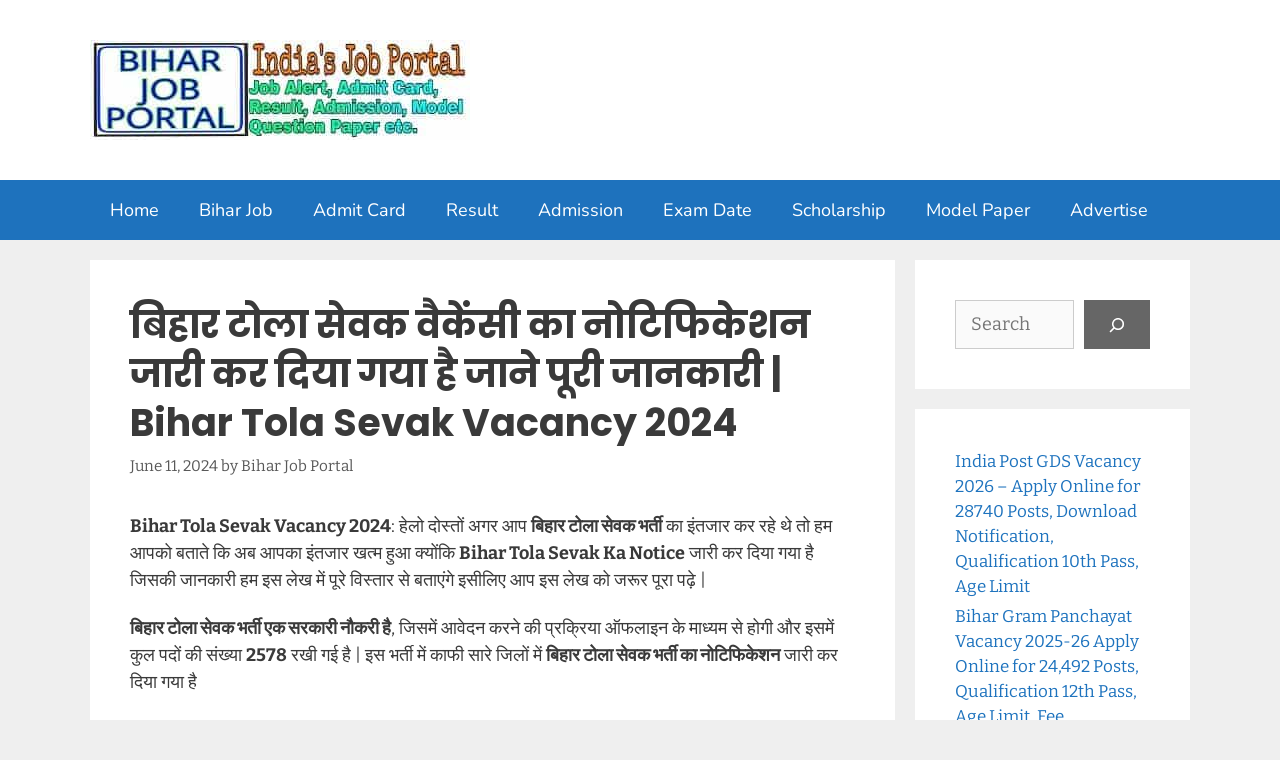

--- FILE ---
content_type: text/html; charset=UTF-8
request_url: https://www.biharjobportal.com/bihar-tola-sevak-vacancy-2024/
body_size: 38834
content:
<!DOCTYPE html>
<html lang="en-US">
<head><meta charset="UTF-8"><script>if(navigator.userAgent.match(/MSIE|Internet Explorer/i)||navigator.userAgent.match(/Trident\/7\..*?rv:11/i)){var href=document.location.href;if(!href.match(/[?&]nowprocket/)){if(href.indexOf("?")==-1){if(href.indexOf("#")==-1){document.location.href=href+"?nowprocket=1"}else{document.location.href=href.replace("#","?nowprocket=1#")}}else{if(href.indexOf("#")==-1){document.location.href=href+"&nowprocket=1"}else{document.location.href=href.replace("#","&nowprocket=1#")}}}}</script><script>(()=>{class RocketLazyLoadScripts{constructor(){this.v="2.0.4",this.userEvents=["keydown","keyup","mousedown","mouseup","mousemove","mouseover","mouseout","touchmove","touchstart","touchend","touchcancel","wheel","click","dblclick","input"],this.attributeEvents=["onblur","onclick","oncontextmenu","ondblclick","onfocus","onmousedown","onmouseenter","onmouseleave","onmousemove","onmouseout","onmouseover","onmouseup","onmousewheel","onscroll","onsubmit"]}async t(){this.i(),this.o(),/iP(ad|hone)/.test(navigator.userAgent)&&this.h(),this.u(),this.l(this),this.m(),this.k(this),this.p(this),this._(),await Promise.all([this.R(),this.L()]),this.lastBreath=Date.now(),this.S(this),this.P(),this.D(),this.O(),this.M(),await this.C(this.delayedScripts.normal),await this.C(this.delayedScripts.defer),await this.C(this.delayedScripts.async),await this.T(),await this.F(),await this.j(),await this.A(),window.dispatchEvent(new Event("rocket-allScriptsLoaded")),this.everythingLoaded=!0,this.lastTouchEnd&&await new Promise(t=>setTimeout(t,500-Date.now()+this.lastTouchEnd)),this.I(),this.H(),this.U(),this.W()}i(){this.CSPIssue=sessionStorage.getItem("rocketCSPIssue"),document.addEventListener("securitypolicyviolation",t=>{this.CSPIssue||"script-src-elem"!==t.violatedDirective||"data"!==t.blockedURI||(this.CSPIssue=!0,sessionStorage.setItem("rocketCSPIssue",!0))},{isRocket:!0})}o(){window.addEventListener("pageshow",t=>{this.persisted=t.persisted,this.realWindowLoadedFired=!0},{isRocket:!0}),window.addEventListener("pagehide",()=>{this.onFirstUserAction=null},{isRocket:!0})}h(){let t;function e(e){t=e}window.addEventListener("touchstart",e,{isRocket:!0}),window.addEventListener("touchend",function i(o){o.changedTouches[0]&&t.changedTouches[0]&&Math.abs(o.changedTouches[0].pageX-t.changedTouches[0].pageX)<10&&Math.abs(o.changedTouches[0].pageY-t.changedTouches[0].pageY)<10&&o.timeStamp-t.timeStamp<200&&(window.removeEventListener("touchstart",e,{isRocket:!0}),window.removeEventListener("touchend",i,{isRocket:!0}),"INPUT"===o.target.tagName&&"text"===o.target.type||(o.target.dispatchEvent(new TouchEvent("touchend",{target:o.target,bubbles:!0})),o.target.dispatchEvent(new MouseEvent("mouseover",{target:o.target,bubbles:!0})),o.target.dispatchEvent(new PointerEvent("click",{target:o.target,bubbles:!0,cancelable:!0,detail:1,clientX:o.changedTouches[0].clientX,clientY:o.changedTouches[0].clientY})),event.preventDefault()))},{isRocket:!0})}q(t){this.userActionTriggered||("mousemove"!==t.type||this.firstMousemoveIgnored?"keyup"===t.type||"mouseover"===t.type||"mouseout"===t.type||(this.userActionTriggered=!0,this.onFirstUserAction&&this.onFirstUserAction()):this.firstMousemoveIgnored=!0),"click"===t.type&&t.preventDefault(),t.stopPropagation(),t.stopImmediatePropagation(),"touchstart"===this.lastEvent&&"touchend"===t.type&&(this.lastTouchEnd=Date.now()),"click"===t.type&&(this.lastTouchEnd=0),this.lastEvent=t.type,t.composedPath&&t.composedPath()[0].getRootNode()instanceof ShadowRoot&&(t.rocketTarget=t.composedPath()[0]),this.savedUserEvents.push(t)}u(){this.savedUserEvents=[],this.userEventHandler=this.q.bind(this),this.userEvents.forEach(t=>window.addEventListener(t,this.userEventHandler,{passive:!1,isRocket:!0})),document.addEventListener("visibilitychange",this.userEventHandler,{isRocket:!0})}U(){this.userEvents.forEach(t=>window.removeEventListener(t,this.userEventHandler,{passive:!1,isRocket:!0})),document.removeEventListener("visibilitychange",this.userEventHandler,{isRocket:!0}),this.savedUserEvents.forEach(t=>{(t.rocketTarget||t.target).dispatchEvent(new window[t.constructor.name](t.type,t))})}m(){const t="return false",e=Array.from(this.attributeEvents,t=>"data-rocket-"+t),i="["+this.attributeEvents.join("],[")+"]",o="[data-rocket-"+this.attributeEvents.join("],[data-rocket-")+"]",s=(e,i,o)=>{o&&o!==t&&(e.setAttribute("data-rocket-"+i,o),e["rocket"+i]=new Function("event",o),e.setAttribute(i,t))};new MutationObserver(t=>{for(const n of t)"attributes"===n.type&&(n.attributeName.startsWith("data-rocket-")||this.everythingLoaded?n.attributeName.startsWith("data-rocket-")&&this.everythingLoaded&&this.N(n.target,n.attributeName.substring(12)):s(n.target,n.attributeName,n.target.getAttribute(n.attributeName))),"childList"===n.type&&n.addedNodes.forEach(t=>{if(t.nodeType===Node.ELEMENT_NODE)if(this.everythingLoaded)for(const i of[t,...t.querySelectorAll(o)])for(const t of i.getAttributeNames())e.includes(t)&&this.N(i,t.substring(12));else for(const e of[t,...t.querySelectorAll(i)])for(const t of e.getAttributeNames())this.attributeEvents.includes(t)&&s(e,t,e.getAttribute(t))})}).observe(document,{subtree:!0,childList:!0,attributeFilter:[...this.attributeEvents,...e]})}I(){this.attributeEvents.forEach(t=>{document.querySelectorAll("[data-rocket-"+t+"]").forEach(e=>{this.N(e,t)})})}N(t,e){const i=t.getAttribute("data-rocket-"+e);i&&(t.setAttribute(e,i),t.removeAttribute("data-rocket-"+e))}k(t){Object.defineProperty(HTMLElement.prototype,"onclick",{get(){return this.rocketonclick||null},set(e){this.rocketonclick=e,this.setAttribute(t.everythingLoaded?"onclick":"data-rocket-onclick","this.rocketonclick(event)")}})}S(t){function e(e,i){let o=e[i];e[i]=null,Object.defineProperty(e,i,{get:()=>o,set(s){t.everythingLoaded?o=s:e["rocket"+i]=o=s}})}e(document,"onreadystatechange"),e(window,"onload"),e(window,"onpageshow");try{Object.defineProperty(document,"readyState",{get:()=>t.rocketReadyState,set(e){t.rocketReadyState=e},configurable:!0}),document.readyState="loading"}catch(t){console.log("WPRocket DJE readyState conflict, bypassing")}}l(t){this.originalAddEventListener=EventTarget.prototype.addEventListener,this.originalRemoveEventListener=EventTarget.prototype.removeEventListener,this.savedEventListeners=[],EventTarget.prototype.addEventListener=function(e,i,o){o&&o.isRocket||!t.B(e,this)&&!t.userEvents.includes(e)||t.B(e,this)&&!t.userActionTriggered||e.startsWith("rocket-")||t.everythingLoaded?t.originalAddEventListener.call(this,e,i,o):(t.savedEventListeners.push({target:this,remove:!1,type:e,func:i,options:o}),"mouseenter"!==e&&"mouseleave"!==e||t.originalAddEventListener.call(this,e,t.savedUserEvents.push,o))},EventTarget.prototype.removeEventListener=function(e,i,o){o&&o.isRocket||!t.B(e,this)&&!t.userEvents.includes(e)||t.B(e,this)&&!t.userActionTriggered||e.startsWith("rocket-")||t.everythingLoaded?t.originalRemoveEventListener.call(this,e,i,o):t.savedEventListeners.push({target:this,remove:!0,type:e,func:i,options:o})}}J(t,e){this.savedEventListeners=this.savedEventListeners.filter(i=>{let o=i.type,s=i.target||window;return e!==o||t!==s||(this.B(o,s)&&(i.type="rocket-"+o),this.$(i),!1)})}H(){EventTarget.prototype.addEventListener=this.originalAddEventListener,EventTarget.prototype.removeEventListener=this.originalRemoveEventListener,this.savedEventListeners.forEach(t=>this.$(t))}$(t){t.remove?this.originalRemoveEventListener.call(t.target,t.type,t.func,t.options):this.originalAddEventListener.call(t.target,t.type,t.func,t.options)}p(t){let e;function i(e){return t.everythingLoaded?e:e.split(" ").map(t=>"load"===t||t.startsWith("load.")?"rocket-jquery-load":t).join(" ")}function o(o){function s(e){const s=o.fn[e];o.fn[e]=o.fn.init.prototype[e]=function(){return this[0]===window&&t.userActionTriggered&&("string"==typeof arguments[0]||arguments[0]instanceof String?arguments[0]=i(arguments[0]):"object"==typeof arguments[0]&&Object.keys(arguments[0]).forEach(t=>{const e=arguments[0][t];delete arguments[0][t],arguments[0][i(t)]=e})),s.apply(this,arguments),this}}if(o&&o.fn&&!t.allJQueries.includes(o)){const e={DOMContentLoaded:[],"rocket-DOMContentLoaded":[]};for(const t in e)document.addEventListener(t,()=>{e[t].forEach(t=>t())},{isRocket:!0});o.fn.ready=o.fn.init.prototype.ready=function(i){function s(){parseInt(o.fn.jquery)>2?setTimeout(()=>i.bind(document)(o)):i.bind(document)(o)}return"function"==typeof i&&(t.realDomReadyFired?!t.userActionTriggered||t.fauxDomReadyFired?s():e["rocket-DOMContentLoaded"].push(s):e.DOMContentLoaded.push(s)),o([])},s("on"),s("one"),s("off"),t.allJQueries.push(o)}e=o}t.allJQueries=[],o(window.jQuery),Object.defineProperty(window,"jQuery",{get:()=>e,set(t){o(t)}})}P(){const t=new Map;document.write=document.writeln=function(e){const i=document.currentScript,o=document.createRange(),s=i.parentElement;let n=t.get(i);void 0===n&&(n=i.nextSibling,t.set(i,n));const c=document.createDocumentFragment();o.setStart(c,0),c.appendChild(o.createContextualFragment(e)),s.insertBefore(c,n)}}async R(){return new Promise(t=>{this.userActionTriggered?t():this.onFirstUserAction=t})}async L(){return new Promise(t=>{document.addEventListener("DOMContentLoaded",()=>{this.realDomReadyFired=!0,t()},{isRocket:!0})})}async j(){return this.realWindowLoadedFired?Promise.resolve():new Promise(t=>{window.addEventListener("load",t,{isRocket:!0})})}M(){this.pendingScripts=[];this.scriptsMutationObserver=new MutationObserver(t=>{for(const e of t)e.addedNodes.forEach(t=>{"SCRIPT"!==t.tagName||t.noModule||t.isWPRocket||this.pendingScripts.push({script:t,promise:new Promise(e=>{const i=()=>{const i=this.pendingScripts.findIndex(e=>e.script===t);i>=0&&this.pendingScripts.splice(i,1),e()};t.addEventListener("load",i,{isRocket:!0}),t.addEventListener("error",i,{isRocket:!0}),setTimeout(i,1e3)})})})}),this.scriptsMutationObserver.observe(document,{childList:!0,subtree:!0})}async F(){await this.X(),this.pendingScripts.length?(await this.pendingScripts[0].promise,await this.F()):this.scriptsMutationObserver.disconnect()}D(){this.delayedScripts={normal:[],async:[],defer:[]},document.querySelectorAll("script[type$=rocketlazyloadscript]").forEach(t=>{t.hasAttribute("data-rocket-src")?t.hasAttribute("async")&&!1!==t.async?this.delayedScripts.async.push(t):t.hasAttribute("defer")&&!1!==t.defer||"module"===t.getAttribute("data-rocket-type")?this.delayedScripts.defer.push(t):this.delayedScripts.normal.push(t):this.delayedScripts.normal.push(t)})}async _(){await this.L();let t=[];document.querySelectorAll("script[type$=rocketlazyloadscript][data-rocket-src]").forEach(e=>{let i=e.getAttribute("data-rocket-src");if(i&&!i.startsWith("data:")){i.startsWith("//")&&(i=location.protocol+i);try{const o=new URL(i).origin;o!==location.origin&&t.push({src:o,crossOrigin:e.crossOrigin||"module"===e.getAttribute("data-rocket-type")})}catch(t){}}}),t=[...new Map(t.map(t=>[JSON.stringify(t),t])).values()],this.Y(t,"preconnect")}async G(t){if(await this.K(),!0!==t.noModule||!("noModule"in HTMLScriptElement.prototype))return new Promise(e=>{let i;function o(){(i||t).setAttribute("data-rocket-status","executed"),e()}try{if(navigator.userAgent.includes("Firefox/")||""===navigator.vendor||this.CSPIssue)i=document.createElement("script"),[...t.attributes].forEach(t=>{let e=t.nodeName;"type"!==e&&("data-rocket-type"===e&&(e="type"),"data-rocket-src"===e&&(e="src"),i.setAttribute(e,t.nodeValue))}),t.text&&(i.text=t.text),t.nonce&&(i.nonce=t.nonce),i.hasAttribute("src")?(i.addEventListener("load",o,{isRocket:!0}),i.addEventListener("error",()=>{i.setAttribute("data-rocket-status","failed-network"),e()},{isRocket:!0}),setTimeout(()=>{i.isConnected||e()},1)):(i.text=t.text,o()),i.isWPRocket=!0,t.parentNode.replaceChild(i,t);else{const i=t.getAttribute("data-rocket-type"),s=t.getAttribute("data-rocket-src");i?(t.type=i,t.removeAttribute("data-rocket-type")):t.removeAttribute("type"),t.addEventListener("load",o,{isRocket:!0}),t.addEventListener("error",i=>{this.CSPIssue&&i.target.src.startsWith("data:")?(console.log("WPRocket: CSP fallback activated"),t.removeAttribute("src"),this.G(t).then(e)):(t.setAttribute("data-rocket-status","failed-network"),e())},{isRocket:!0}),s?(t.fetchPriority="high",t.removeAttribute("data-rocket-src"),t.src=s):t.src="data:text/javascript;base64,"+window.btoa(unescape(encodeURIComponent(t.text)))}}catch(i){t.setAttribute("data-rocket-status","failed-transform"),e()}});t.setAttribute("data-rocket-status","skipped")}async C(t){const e=t.shift();return e?(e.isConnected&&await this.G(e),this.C(t)):Promise.resolve()}O(){this.Y([...this.delayedScripts.normal,...this.delayedScripts.defer,...this.delayedScripts.async],"preload")}Y(t,e){this.trash=this.trash||[];let i=!0;var o=document.createDocumentFragment();t.forEach(t=>{const s=t.getAttribute&&t.getAttribute("data-rocket-src")||t.src;if(s&&!s.startsWith("data:")){const n=document.createElement("link");n.href=s,n.rel=e,"preconnect"!==e&&(n.as="script",n.fetchPriority=i?"high":"low"),t.getAttribute&&"module"===t.getAttribute("data-rocket-type")&&(n.crossOrigin=!0),t.crossOrigin&&(n.crossOrigin=t.crossOrigin),t.integrity&&(n.integrity=t.integrity),t.nonce&&(n.nonce=t.nonce),o.appendChild(n),this.trash.push(n),i=!1}}),document.head.appendChild(o)}W(){this.trash.forEach(t=>t.remove())}async T(){try{document.readyState="interactive"}catch(t){}this.fauxDomReadyFired=!0;try{await this.K(),this.J(document,"readystatechange"),document.dispatchEvent(new Event("rocket-readystatechange")),await this.K(),document.rocketonreadystatechange&&document.rocketonreadystatechange(),await this.K(),this.J(document,"DOMContentLoaded"),document.dispatchEvent(new Event("rocket-DOMContentLoaded")),await this.K(),this.J(window,"DOMContentLoaded"),window.dispatchEvent(new Event("rocket-DOMContentLoaded"))}catch(t){console.error(t)}}async A(){try{document.readyState="complete"}catch(t){}try{await this.K(),this.J(document,"readystatechange"),document.dispatchEvent(new Event("rocket-readystatechange")),await this.K(),document.rocketonreadystatechange&&document.rocketonreadystatechange(),await this.K(),this.J(window,"load"),window.dispatchEvent(new Event("rocket-load")),await this.K(),window.rocketonload&&window.rocketonload(),await this.K(),this.allJQueries.forEach(t=>t(window).trigger("rocket-jquery-load")),await this.K(),this.J(window,"pageshow");const t=new Event("rocket-pageshow");t.persisted=this.persisted,window.dispatchEvent(t),await this.K(),window.rocketonpageshow&&window.rocketonpageshow({persisted:this.persisted})}catch(t){console.error(t)}}async K(){Date.now()-this.lastBreath>45&&(await this.X(),this.lastBreath=Date.now())}async X(){return document.hidden?new Promise(t=>setTimeout(t)):new Promise(t=>requestAnimationFrame(t))}B(t,e){return e===document&&"readystatechange"===t||(e===document&&"DOMContentLoaded"===t||(e===window&&"DOMContentLoaded"===t||(e===window&&"load"===t||e===window&&"pageshow"===t)))}static run(){(new RocketLazyLoadScripts).t()}}RocketLazyLoadScripts.run()})();</script>
	<!-- Google tag (gtag.js) -->
<script type="rocketlazyloadscript" async data-rocket-src="https://www.googletagmanager.com/gtag/js?id=G-4REQ9CKMY3"></script>
<script type="rocketlazyloadscript">
  window.dataLayer = window.dataLayer || [];
  function gtag(){dataLayer.push(arguments);}
  gtag('js', new Date());

  gtag('config', 'G-4REQ9CKMY3');
</script>
	
	<meta name='robots' content='index, follow, max-image-preview:large, max-snippet:-1, max-video-preview:-1' />
<meta name="viewport" content="width=device-width, initial-scale=1">
	<!-- This site is optimized with the Yoast SEO plugin v26.6 - https://yoast.com/wordpress/plugins/seo/ -->
	<title>बिहार टोला सेवक वैकेंसी का नोटिफिकेशन जारी कर दिया गया है जाने पूरी जानकारी | Bihar Tola Sevak Vacancy 2024</title>
<link data-rocket-preload as="style" href="https://fonts.googleapis.com/css?family=Bitter%3Aregular%2Citalic%2C700%7CNunito%3A200%2C200italic%2C300%2C300italic%2Cregular%2Citalic%2C600%2C600italic%2C700%2C700italic%2C800%2C800italic%2C900%2C900italic%7CPoppins%3A300%2Cregular%2C500%2C600%2C700&#038;display=swap" rel="preload">
<link href="https://fonts.googleapis.com/css?family=Bitter%3Aregular%2Citalic%2C700%7CNunito%3A200%2C200italic%2C300%2C300italic%2Cregular%2Citalic%2C600%2C600italic%2C700%2C700italic%2C800%2C800italic%2C900%2C900italic%7CPoppins%3A300%2Cregular%2C500%2C600%2C700&#038;display=swap" media="print" onload="this.media=&#039;all&#039;" rel="stylesheet">
<style id="wpr-usedcss">img:is([sizes=auto i],[sizes^="auto," i]){contain-intrinsic-size:3000px 1500px}@font-face{font-display:swap;font-family:Bitter;font-style:normal;font-weight:400;src:url(https://fonts.gstatic.com/s/bitter/v39/rax8HiqOu8IVPmn7f4xp.woff2) format('woff2');unicode-range:U+0000-00FF,U+0131,U+0152-0153,U+02BB-02BC,U+02C6,U+02DA,U+02DC,U+0304,U+0308,U+0329,U+2000-206F,U+20AC,U+2122,U+2191,U+2193,U+2212,U+2215,U+FEFF,U+FFFD}@font-face{font-display:swap;font-family:Bitter;font-style:normal;font-weight:700;src:url(https://fonts.gstatic.com/s/bitter/v39/rax8HiqOu8IVPmn7f4xp.woff2) format('woff2');unicode-range:U+0000-00FF,U+0131,U+0152-0153,U+02BB-02BC,U+02C6,U+02DA,U+02DC,U+0304,U+0308,U+0329,U+2000-206F,U+20AC,U+2122,U+2191,U+2193,U+2212,U+2215,U+FEFF,U+FFFD}@font-face{font-display:swap;font-family:Nunito;font-style:normal;font-weight:200;src:url(https://fonts.gstatic.com/s/nunito/v26/XRXV3I6Li01BKofINeaB.woff2) format('woff2');unicode-range:U+0000-00FF,U+0131,U+0152-0153,U+02BB-02BC,U+02C6,U+02DA,U+02DC,U+0304,U+0308,U+0329,U+2000-206F,U+20AC,U+2122,U+2191,U+2193,U+2212,U+2215,U+FEFF,U+FFFD}@font-face{font-display:swap;font-family:Nunito;font-style:normal;font-weight:300;src:url(https://fonts.gstatic.com/s/nunito/v26/XRXV3I6Li01BKofINeaB.woff2) format('woff2');unicode-range:U+0000-00FF,U+0131,U+0152-0153,U+02BB-02BC,U+02C6,U+02DA,U+02DC,U+0304,U+0308,U+0329,U+2000-206F,U+20AC,U+2122,U+2191,U+2193,U+2212,U+2215,U+FEFF,U+FFFD}@font-face{font-display:swap;font-family:Nunito;font-style:normal;font-weight:400;src:url(https://fonts.gstatic.com/s/nunito/v26/XRXV3I6Li01BKofINeaB.woff2) format('woff2');unicode-range:U+0000-00FF,U+0131,U+0152-0153,U+02BB-02BC,U+02C6,U+02DA,U+02DC,U+0304,U+0308,U+0329,U+2000-206F,U+20AC,U+2122,U+2191,U+2193,U+2212,U+2215,U+FEFF,U+FFFD}@font-face{font-display:swap;font-family:Nunito;font-style:normal;font-weight:600;src:url(https://fonts.gstatic.com/s/nunito/v26/XRXV3I6Li01BKofINeaB.woff2) format('woff2');unicode-range:U+0000-00FF,U+0131,U+0152-0153,U+02BB-02BC,U+02C6,U+02DA,U+02DC,U+0304,U+0308,U+0329,U+2000-206F,U+20AC,U+2122,U+2191,U+2193,U+2212,U+2215,U+FEFF,U+FFFD}@font-face{font-display:swap;font-family:Nunito;font-style:normal;font-weight:700;src:url(https://fonts.gstatic.com/s/nunito/v26/XRXV3I6Li01BKofINeaB.woff2) format('woff2');unicode-range:U+0000-00FF,U+0131,U+0152-0153,U+02BB-02BC,U+02C6,U+02DA,U+02DC,U+0304,U+0308,U+0329,U+2000-206F,U+20AC,U+2122,U+2191,U+2193,U+2212,U+2215,U+FEFF,U+FFFD}@font-face{font-display:swap;font-family:Nunito;font-style:normal;font-weight:800;src:url(https://fonts.gstatic.com/s/nunito/v26/XRXV3I6Li01BKofINeaB.woff2) format('woff2');unicode-range:U+0000-00FF,U+0131,U+0152-0153,U+02BB-02BC,U+02C6,U+02DA,U+02DC,U+0304,U+0308,U+0329,U+2000-206F,U+20AC,U+2122,U+2191,U+2193,U+2212,U+2215,U+FEFF,U+FFFD}@font-face{font-display:swap;font-family:Nunito;font-style:normal;font-weight:900;src:url(https://fonts.gstatic.com/s/nunito/v26/XRXV3I6Li01BKofINeaB.woff2) format('woff2');unicode-range:U+0000-00FF,U+0131,U+0152-0153,U+02BB-02BC,U+02C6,U+02DA,U+02DC,U+0304,U+0308,U+0329,U+2000-206F,U+20AC,U+2122,U+2191,U+2193,U+2212,U+2215,U+FEFF,U+FFFD}@font-face{font-display:swap;font-family:Poppins;font-style:normal;font-weight:700;src:url(https://fonts.gstatic.com/s/poppins/v23/pxiByp8kv8JHgFVrLCz7Z11lFc-K.woff2) format('woff2');unicode-range:U+0900-097F,U+1CD0-1CF9,U+200C-200D,U+20A8,U+20B9,U+20F0,U+25CC,U+A830-A839,U+A8E0-A8FF,U+11B00-11B09}@font-face{font-display:swap;font-family:Poppins;font-style:normal;font-weight:700;src:url(https://fonts.gstatic.com/s/poppins/v23/pxiByp8kv8JHgFVrLCz7Z1xlFQ.woff2) format('woff2');unicode-range:U+0000-00FF,U+0131,U+0152-0153,U+02BB-02BC,U+02C6,U+02DA,U+02DC,U+0304,U+0308,U+0329,U+2000-206F,U+20AC,U+2122,U+2191,U+2193,U+2212,U+2215,U+FEFF,U+FFFD}img.emoji{display:inline!important;border:none!important;box-shadow:none!important;height:1em!important;width:1em!important;margin:0 .07em!important;vertical-align:-.1em!important;background:0 0!important;padding:0!important}:where(.wp-block-button__link){border-radius:9999px;box-shadow:none;padding:calc(.667em + 2px) calc(1.333em + 2px);text-decoration:none}:root :where(.wp-block-button .wp-block-button__link.is-style-outline),:root :where(.wp-block-button.is-style-outline>.wp-block-button__link){border:2px solid;padding:.667em 1.333em}:root :where(.wp-block-button .wp-block-button__link.is-style-outline:not(.has-text-color)),:root :where(.wp-block-button.is-style-outline>.wp-block-button__link:not(.has-text-color)){color:currentColor}:root :where(.wp-block-button .wp-block-button__link.is-style-outline:not(.has-background)),:root :where(.wp-block-button.is-style-outline>.wp-block-button__link:not(.has-background)){background-color:initial;background-image:none}:where(.wp-block-calendar table:not(.has-background) th){background:#ddd}:where(.wp-block-columns){margin-bottom:1.75em}:where(.wp-block-columns.has-background){padding:1.25em 2.375em}:where(.wp-block-post-comments input[type=submit]){border:none}:where(.wp-block-cover-image:not(.has-text-color)),:where(.wp-block-cover:not(.has-text-color)){color:#fff}:where(.wp-block-cover-image.is-light:not(.has-text-color)),:where(.wp-block-cover.is-light:not(.has-text-color)){color:#000}:root :where(.wp-block-cover h1:not(.has-text-color)),:root :where(.wp-block-cover h2:not(.has-text-color)),:root :where(.wp-block-cover h3:not(.has-text-color)),:root :where(.wp-block-cover h4:not(.has-text-color)),:root :where(.wp-block-cover h5:not(.has-text-color)),:root :where(.wp-block-cover h6:not(.has-text-color)),:root :where(.wp-block-cover p:not(.has-text-color)){color:inherit}:where(.wp-block-file){margin-bottom:1.5em}:where(.wp-block-file__button){border-radius:2em;display:inline-block;padding:.5em 1em}:where(.wp-block-file__button):is(a):active,:where(.wp-block-file__button):is(a):focus,:where(.wp-block-file__button):is(a):hover,:where(.wp-block-file__button):is(a):visited{box-shadow:none;color:#fff;opacity:.85;text-decoration:none}:where(.wp-block-group.wp-block-group-is-layout-constrained){position:relative}.wp-block-image>a,.wp-block-image>figure>a{display:inline-block}.wp-block-image img{box-sizing:border-box;height:auto;max-width:100%;vertical-align:bottom}.wp-block-image.aligncenter{text-align:center}.wp-block-image .aligncenter,.wp-block-image.aligncenter{display:table}.wp-block-image .aligncenter>figcaption,.wp-block-image.aligncenter>figcaption{caption-side:bottom;display:table-caption}.wp-block-image .aligncenter{margin-left:auto;margin-right:auto}.wp-block-image :where(figcaption){margin-bottom:1em;margin-top:.5em}:root :where(.wp-block-image.is-style-rounded img,.wp-block-image .is-style-rounded img){border-radius:9999px}.wp-block-image figure{margin:0}:where(.wp-block-latest-comments:not([style*=line-height] .wp-block-latest-comments__comment)){line-height:1.1}:where(.wp-block-latest-comments:not([style*=line-height] .wp-block-latest-comments__comment-excerpt p)){line-height:1.8}.wp-block-latest-posts{box-sizing:border-box}.wp-block-latest-posts.wp-block-latest-posts__list{list-style:none}.wp-block-latest-posts.wp-block-latest-posts__list li{clear:both;overflow-wrap:break-word}:root :where(.wp-block-latest-posts.is-grid){padding:0}:root :where(.wp-block-latest-posts.wp-block-latest-posts__list){padding-left:0}ol,ul{box-sizing:border-box}:root :where(.wp-block-list.has-background){padding:1.25em 2.375em}:where(.wp-block-navigation.has-background .wp-block-navigation-item a:not(.wp-element-button)),:where(.wp-block-navigation.has-background .wp-block-navigation-submenu a:not(.wp-element-button)){padding:.5em 1em}:where(.wp-block-navigation .wp-block-navigation__submenu-container .wp-block-navigation-item a:not(.wp-element-button)),:where(.wp-block-navigation .wp-block-navigation__submenu-container .wp-block-navigation-submenu a:not(.wp-element-button)),:where(.wp-block-navigation .wp-block-navigation__submenu-container .wp-block-navigation-submenu button.wp-block-navigation-item__content),:where(.wp-block-navigation .wp-block-navigation__submenu-container .wp-block-pages-list__item button.wp-block-navigation-item__content){padding:.5em 1em}:root :where(p.has-background){padding:1.25em 2.375em}:where(p.has-text-color:not(.has-link-color)) a{color:inherit}:where(.wp-block-post-comments-form) input:not([type=submit]),:where(.wp-block-post-comments-form) textarea{border:1px solid #949494;font-family:inherit;font-size:1em}:where(.wp-block-post-comments-form) input:where(:not([type=submit]):not([type=checkbox])),:where(.wp-block-post-comments-form) textarea{padding:calc(.667em + 2px)}:where(.wp-block-post-excerpt){box-sizing:border-box;margin-bottom:var(--wp--style--block-gap);margin-top:var(--wp--style--block-gap)}:where(.wp-block-preformatted.has-background){padding:1.25em 2.375em}.wp-block-search__button{margin-left:10px;word-break:normal}.wp-block-search__button.has-icon{line-height:0}.wp-block-search__button svg{height:1.25em;min-height:24px;min-width:24px;width:1.25em;fill:currentColor;vertical-align:text-bottom}:where(.wp-block-search__button){border:1px solid #ccc;padding:6px 10px}.wp-block-search__inside-wrapper{display:flex;flex:auto;flex-wrap:nowrap;max-width:100%}.wp-block-search__label{width:100%}.wp-block-search__input{appearance:none;border:1px solid #949494;flex-grow:1;margin-left:0;margin-right:0;min-width:3rem;padding:8px;text-decoration:unset!important}:where(.wp-block-search__input){font-family:inherit;font-size:inherit;font-style:inherit;font-weight:inherit;letter-spacing:inherit;line-height:inherit;text-transform:inherit}:where(.wp-block-search__button-inside .wp-block-search__inside-wrapper){border:1px solid #949494;box-sizing:border-box;padding:4px}:where(.wp-block-search__button-inside .wp-block-search__inside-wrapper) .wp-block-search__input{border:none;border-radius:0;padding:0 4px}:where(.wp-block-search__button-inside .wp-block-search__inside-wrapper) .wp-block-search__input:focus{outline:0}:where(.wp-block-search__button-inside .wp-block-search__inside-wrapper) :where(.wp-block-search__button){padding:4px 8px}.wp-block-search.aligncenter .wp-block-search__inside-wrapper{margin:auto}:root :where(.wp-block-separator.is-style-dots){height:auto;line-height:1;text-align:center}:root :where(.wp-block-separator.is-style-dots):before{color:currentColor;content:"···";font-family:serif;font-size:1.5em;letter-spacing:2em;padding-left:2em}:root :where(.wp-block-site-logo.is-style-rounded){border-radius:9999px}:where(.wp-block-social-links:not(.is-style-logos-only)) .wp-social-link{background-color:#f0f0f0;color:#444}:where(.wp-block-social-links:not(.is-style-logos-only)) .wp-social-link-amazon{background-color:#f90;color:#fff}:where(.wp-block-social-links:not(.is-style-logos-only)) .wp-social-link-bandcamp{background-color:#1ea0c3;color:#fff}:where(.wp-block-social-links:not(.is-style-logos-only)) .wp-social-link-behance{background-color:#0757fe;color:#fff}:where(.wp-block-social-links:not(.is-style-logos-only)) .wp-social-link-bluesky{background-color:#0a7aff;color:#fff}:where(.wp-block-social-links:not(.is-style-logos-only)) .wp-social-link-codepen{background-color:#1e1f26;color:#fff}:where(.wp-block-social-links:not(.is-style-logos-only)) .wp-social-link-deviantart{background-color:#02e49b;color:#fff}:where(.wp-block-social-links:not(.is-style-logos-only)) .wp-social-link-discord{background-color:#5865f2;color:#fff}:where(.wp-block-social-links:not(.is-style-logos-only)) .wp-social-link-dribbble{background-color:#e94c89;color:#fff}:where(.wp-block-social-links:not(.is-style-logos-only)) .wp-social-link-dropbox{background-color:#4280ff;color:#fff}:where(.wp-block-social-links:not(.is-style-logos-only)) .wp-social-link-etsy{background-color:#f45800;color:#fff}:where(.wp-block-social-links:not(.is-style-logos-only)) .wp-social-link-facebook{background-color:#0866ff;color:#fff}:where(.wp-block-social-links:not(.is-style-logos-only)) .wp-social-link-fivehundredpx{background-color:#000;color:#fff}:where(.wp-block-social-links:not(.is-style-logos-only)) .wp-social-link-flickr{background-color:#0461dd;color:#fff}:where(.wp-block-social-links:not(.is-style-logos-only)) .wp-social-link-foursquare{background-color:#e65678;color:#fff}:where(.wp-block-social-links:not(.is-style-logos-only)) .wp-social-link-github{background-color:#24292d;color:#fff}:where(.wp-block-social-links:not(.is-style-logos-only)) .wp-social-link-goodreads{background-color:#eceadd;color:#382110}:where(.wp-block-social-links:not(.is-style-logos-only)) .wp-social-link-google{background-color:#ea4434;color:#fff}:where(.wp-block-social-links:not(.is-style-logos-only)) .wp-social-link-gravatar{background-color:#1d4fc4;color:#fff}:where(.wp-block-social-links:not(.is-style-logos-only)) .wp-social-link-instagram{background-color:#f00075;color:#fff}:where(.wp-block-social-links:not(.is-style-logos-only)) .wp-social-link-lastfm{background-color:#e21b24;color:#fff}:where(.wp-block-social-links:not(.is-style-logos-only)) .wp-social-link-linkedin{background-color:#0d66c2;color:#fff}:where(.wp-block-social-links:not(.is-style-logos-only)) .wp-social-link-mastodon{background-color:#3288d4;color:#fff}:where(.wp-block-social-links:not(.is-style-logos-only)) .wp-social-link-medium{background-color:#000;color:#fff}:where(.wp-block-social-links:not(.is-style-logos-only)) .wp-social-link-meetup{background-color:#f6405f;color:#fff}:where(.wp-block-social-links:not(.is-style-logos-only)) .wp-social-link-patreon{background-color:#000;color:#fff}:where(.wp-block-social-links:not(.is-style-logos-only)) .wp-social-link-pinterest{background-color:#e60122;color:#fff}:where(.wp-block-social-links:not(.is-style-logos-only)) .wp-social-link-pocket{background-color:#ef4155;color:#fff}:where(.wp-block-social-links:not(.is-style-logos-only)) .wp-social-link-reddit{background-color:#ff4500;color:#fff}:where(.wp-block-social-links:not(.is-style-logos-only)) .wp-social-link-skype{background-color:#0478d7;color:#fff}:where(.wp-block-social-links:not(.is-style-logos-only)) .wp-social-link-snapchat{background-color:#fefc00;color:#fff;stroke:#000}:where(.wp-block-social-links:not(.is-style-logos-only)) .wp-social-link-soundcloud{background-color:#ff5600;color:#fff}:where(.wp-block-social-links:not(.is-style-logos-only)) .wp-social-link-spotify{background-color:#1bd760;color:#fff}:where(.wp-block-social-links:not(.is-style-logos-only)) .wp-social-link-telegram{background-color:#2aabee;color:#fff}:where(.wp-block-social-links:not(.is-style-logos-only)) .wp-social-link-threads{background-color:#000;color:#fff}:where(.wp-block-social-links:not(.is-style-logos-only)) .wp-social-link-tiktok{background-color:#000;color:#fff}:where(.wp-block-social-links:not(.is-style-logos-only)) .wp-social-link-tumblr{background-color:#011835;color:#fff}:where(.wp-block-social-links:not(.is-style-logos-only)) .wp-social-link-twitch{background-color:#6440a4;color:#fff}:where(.wp-block-social-links:not(.is-style-logos-only)) .wp-social-link-twitter{background-color:#1da1f2;color:#fff}:where(.wp-block-social-links:not(.is-style-logos-only)) .wp-social-link-vimeo{background-color:#1eb7ea;color:#fff}:where(.wp-block-social-links:not(.is-style-logos-only)) .wp-social-link-vk{background-color:#4680c2;color:#fff}:where(.wp-block-social-links:not(.is-style-logos-only)) .wp-social-link-wordpress{background-color:#3499cd;color:#fff}:where(.wp-block-social-links:not(.is-style-logos-only)) .wp-social-link-whatsapp{background-color:#25d366;color:#fff}:where(.wp-block-social-links:not(.is-style-logos-only)) .wp-social-link-x{background-color:#000;color:#fff}:where(.wp-block-social-links:not(.is-style-logos-only)) .wp-social-link-yelp{background-color:#d32422;color:#fff}:where(.wp-block-social-links:not(.is-style-logos-only)) .wp-social-link-youtube{background-color:red;color:#fff}:where(.wp-block-social-links.is-style-logos-only) .wp-social-link{background:0 0}:where(.wp-block-social-links.is-style-logos-only) .wp-social-link svg{height:1.25em;width:1.25em}:where(.wp-block-social-links.is-style-logos-only) .wp-social-link-amazon{color:#f90}:where(.wp-block-social-links.is-style-logos-only) .wp-social-link-bandcamp{color:#1ea0c3}:where(.wp-block-social-links.is-style-logos-only) .wp-social-link-behance{color:#0757fe}:where(.wp-block-social-links.is-style-logos-only) .wp-social-link-bluesky{color:#0a7aff}:where(.wp-block-social-links.is-style-logos-only) .wp-social-link-codepen{color:#1e1f26}:where(.wp-block-social-links.is-style-logos-only) .wp-social-link-deviantart{color:#02e49b}:where(.wp-block-social-links.is-style-logos-only) .wp-social-link-discord{color:#5865f2}:where(.wp-block-social-links.is-style-logos-only) .wp-social-link-dribbble{color:#e94c89}:where(.wp-block-social-links.is-style-logos-only) .wp-social-link-dropbox{color:#4280ff}:where(.wp-block-social-links.is-style-logos-only) .wp-social-link-etsy{color:#f45800}:where(.wp-block-social-links.is-style-logos-only) .wp-social-link-facebook{color:#0866ff}:where(.wp-block-social-links.is-style-logos-only) .wp-social-link-fivehundredpx{color:#000}:where(.wp-block-social-links.is-style-logos-only) .wp-social-link-flickr{color:#0461dd}:where(.wp-block-social-links.is-style-logos-only) .wp-social-link-foursquare{color:#e65678}:where(.wp-block-social-links.is-style-logos-only) .wp-social-link-github{color:#24292d}:where(.wp-block-social-links.is-style-logos-only) .wp-social-link-goodreads{color:#382110}:where(.wp-block-social-links.is-style-logos-only) .wp-social-link-google{color:#ea4434}:where(.wp-block-social-links.is-style-logos-only) .wp-social-link-gravatar{color:#1d4fc4}:where(.wp-block-social-links.is-style-logos-only) .wp-social-link-instagram{color:#f00075}:where(.wp-block-social-links.is-style-logos-only) .wp-social-link-lastfm{color:#e21b24}:where(.wp-block-social-links.is-style-logos-only) .wp-social-link-linkedin{color:#0d66c2}:where(.wp-block-social-links.is-style-logos-only) .wp-social-link-mastodon{color:#3288d4}:where(.wp-block-social-links.is-style-logos-only) .wp-social-link-medium{color:#000}:where(.wp-block-social-links.is-style-logos-only) .wp-social-link-meetup{color:#f6405f}:where(.wp-block-social-links.is-style-logos-only) .wp-social-link-patreon{color:#000}:where(.wp-block-social-links.is-style-logos-only) .wp-social-link-pinterest{color:#e60122}:where(.wp-block-social-links.is-style-logos-only) .wp-social-link-pocket{color:#ef4155}:where(.wp-block-social-links.is-style-logos-only) .wp-social-link-reddit{color:#ff4500}:where(.wp-block-social-links.is-style-logos-only) .wp-social-link-skype{color:#0478d7}:where(.wp-block-social-links.is-style-logos-only) .wp-social-link-snapchat{color:#fff;stroke:#000}:where(.wp-block-social-links.is-style-logos-only) .wp-social-link-soundcloud{color:#ff5600}:where(.wp-block-social-links.is-style-logos-only) .wp-social-link-spotify{color:#1bd760}:where(.wp-block-social-links.is-style-logos-only) .wp-social-link-telegram{color:#2aabee}:where(.wp-block-social-links.is-style-logos-only) .wp-social-link-threads{color:#000}:where(.wp-block-social-links.is-style-logos-only) .wp-social-link-tiktok{color:#000}:where(.wp-block-social-links.is-style-logos-only) .wp-social-link-tumblr{color:#011835}:where(.wp-block-social-links.is-style-logos-only) .wp-social-link-twitch{color:#6440a4}:where(.wp-block-social-links.is-style-logos-only) .wp-social-link-twitter{color:#1da1f2}:where(.wp-block-social-links.is-style-logos-only) .wp-social-link-vimeo{color:#1eb7ea}:where(.wp-block-social-links.is-style-logos-only) .wp-social-link-vk{color:#4680c2}:where(.wp-block-social-links.is-style-logos-only) .wp-social-link-whatsapp{color:#25d366}:where(.wp-block-social-links.is-style-logos-only) .wp-social-link-wordpress{color:#3499cd}:where(.wp-block-social-links.is-style-logos-only) .wp-social-link-x{color:#000}:where(.wp-block-social-links.is-style-logos-only) .wp-social-link-yelp{color:#d32422}:where(.wp-block-social-links.is-style-logos-only) .wp-social-link-youtube{color:red}:root :where(.wp-block-social-links .wp-social-link a){padding:.25em}:root :where(.wp-block-social-links.is-style-logos-only .wp-social-link a){padding:0}:root :where(.wp-block-social-links.is-style-pill-shape .wp-social-link a){padding-left:.6666666667em;padding-right:.6666666667em}:root :where(.wp-block-tag-cloud.is-style-outline){display:flex;flex-wrap:wrap;gap:1ch}:root :where(.wp-block-tag-cloud.is-style-outline a){border:1px solid;font-size:unset!important;margin-right:0;padding:1ch 2ch;text-decoration:none!important}.wp-block-table{overflow-x:auto}.wp-block-table table{border-collapse:collapse;width:100%}.wp-block-table td{border:1px solid;padding:.5em}.wp-block-table.aligncenter{display:table;width:auto}.wp-block-table.aligncenter td{word-break:break-word}:root :where(.wp-block-table-of-contents){box-sizing:border-box}:where(.wp-block-term-description){box-sizing:border-box;margin-bottom:var(--wp--style--block-gap);margin-top:var(--wp--style--block-gap)}:where(pre.wp-block-verse){font-family:inherit}.entry-content{counter-reset:footnotes}.wp-element-button{cursor:pointer}:root{--wp--preset--font-size--normal:16px;--wp--preset--font-size--huge:42px}.aligncenter{clear:both}.screen-reader-text{border:0;clip-path:inset(50%);height:1px;margin:-1px;overflow:hidden;padding:0;position:absolute;width:1px;word-wrap:normal!important}.screen-reader-text:focus{background-color:#ddd;clip-path:none;color:#444;display:block;font-size:1em;height:auto;left:5px;line-height:normal;padding:15px 23px 14px;text-decoration:none;top:5px;width:auto;z-index:100000}html :where(.has-border-color){border-style:solid}html :where([style*=border-top-color]){border-top-style:solid}html :where([style*=border-right-color]){border-right-style:solid}html :where([style*=border-bottom-color]){border-bottom-style:solid}html :where([style*=border-left-color]){border-left-style:solid}html :where([style*=border-width]){border-style:solid}html :where([style*=border-top-width]){border-top-style:solid}html :where([style*=border-right-width]){border-right-style:solid}html :where([style*=border-bottom-width]){border-bottom-style:solid}html :where([style*=border-left-width]){border-left-style:solid}html :where(img[class*=wp-image-]){height:auto;max-width:100%}:where(figure){margin:0 0 1em}html :where(.is-position-sticky){--wp-admin--admin-bar--position-offset:var(--wp-admin--admin-bar--height,0px)}@media screen and (max-width:600px){html :where(.is-position-sticky){--wp-admin--admin-bar--position-offset:0px}}:root{--wp--preset--aspect-ratio--square:1;--wp--preset--aspect-ratio--4-3:4/3;--wp--preset--aspect-ratio--3-4:3/4;--wp--preset--aspect-ratio--3-2:3/2;--wp--preset--aspect-ratio--2-3:2/3;--wp--preset--aspect-ratio--16-9:16/9;--wp--preset--aspect-ratio--9-16:9/16;--wp--preset--color--black:#000000;--wp--preset--color--cyan-bluish-gray:#abb8c3;--wp--preset--color--white:#ffffff;--wp--preset--color--pale-pink:#f78da7;--wp--preset--color--vivid-red:#cf2e2e;--wp--preset--color--luminous-vivid-orange:#ff6900;--wp--preset--color--luminous-vivid-amber:#fcb900;--wp--preset--color--light-green-cyan:#7bdcb5;--wp--preset--color--vivid-green-cyan:#00d084;--wp--preset--color--pale-cyan-blue:#8ed1fc;--wp--preset--color--vivid-cyan-blue:#0693e3;--wp--preset--color--vivid-purple:#9b51e0;--wp--preset--color--contrast:var(--contrast);--wp--preset--color--contrast-2:var(--contrast-2);--wp--preset--color--contrast-3:var(--contrast-3);--wp--preset--color--base:var(--base);--wp--preset--color--base-2:var(--base-2);--wp--preset--color--base-3:var(--base-3);--wp--preset--color--accent:var(--accent);--wp--preset--gradient--vivid-cyan-blue-to-vivid-purple:linear-gradient(135deg,rgba(6, 147, 227, 1) 0%,rgb(155, 81, 224) 100%);--wp--preset--gradient--light-green-cyan-to-vivid-green-cyan:linear-gradient(135deg,rgb(122, 220, 180) 0%,rgb(0, 208, 130) 100%);--wp--preset--gradient--luminous-vivid-amber-to-luminous-vivid-orange:linear-gradient(135deg,rgba(252, 185, 0, 1) 0%,rgba(255, 105, 0, 1) 100%);--wp--preset--gradient--luminous-vivid-orange-to-vivid-red:linear-gradient(135deg,rgba(255, 105, 0, 1) 0%,rgb(207, 46, 46) 100%);--wp--preset--gradient--very-light-gray-to-cyan-bluish-gray:linear-gradient(135deg,rgb(238, 238, 238) 0%,rgb(169, 184, 195) 100%);--wp--preset--gradient--cool-to-warm-spectrum:linear-gradient(135deg,rgb(74, 234, 220) 0%,rgb(151, 120, 209) 20%,rgb(207, 42, 186) 40%,rgb(238, 44, 130) 60%,rgb(251, 105, 98) 80%,rgb(254, 248, 76) 100%);--wp--preset--gradient--blush-light-purple:linear-gradient(135deg,rgb(255, 206, 236) 0%,rgb(152, 150, 240) 100%);--wp--preset--gradient--blush-bordeaux:linear-gradient(135deg,rgb(254, 205, 165) 0%,rgb(254, 45, 45) 50%,rgb(107, 0, 62) 100%);--wp--preset--gradient--luminous-dusk:linear-gradient(135deg,rgb(255, 203, 112) 0%,rgb(199, 81, 192) 50%,rgb(65, 88, 208) 100%);--wp--preset--gradient--pale-ocean:linear-gradient(135deg,rgb(255, 245, 203) 0%,rgb(182, 227, 212) 50%,rgb(51, 167, 181) 100%);--wp--preset--gradient--electric-grass:linear-gradient(135deg,rgb(202, 248, 128) 0%,rgb(113, 206, 126) 100%);--wp--preset--gradient--midnight:linear-gradient(135deg,rgb(2, 3, 129) 0%,rgb(40, 116, 252) 100%);--wp--preset--font-size--small:13px;--wp--preset--font-size--medium:20px;--wp--preset--font-size--large:36px;--wp--preset--font-size--x-large:42px;--wp--preset--spacing--20:0.44rem;--wp--preset--spacing--30:0.67rem;--wp--preset--spacing--40:1rem;--wp--preset--spacing--50:1.5rem;--wp--preset--spacing--60:2.25rem;--wp--preset--spacing--70:3.38rem;--wp--preset--spacing--80:5.06rem;--wp--preset--shadow--natural:6px 6px 9px rgba(0, 0, 0, .2);--wp--preset--shadow--deep:12px 12px 50px rgba(0, 0, 0, .4);--wp--preset--shadow--sharp:6px 6px 0px rgba(0, 0, 0, .2);--wp--preset--shadow--outlined:6px 6px 0px -3px rgba(255, 255, 255, 1),6px 6px rgba(0, 0, 0, 1);--wp--preset--shadow--crisp:6px 6px 0px rgba(0, 0, 0, 1)}:where(.is-layout-flex){gap:.5em}:where(.is-layout-grid){gap:.5em}:where(.wp-block-post-template.is-layout-flex){gap:1.25em}:where(.wp-block-post-template.is-layout-grid){gap:1.25em}:where(.wp-block-columns.is-layout-flex){gap:2em}:where(.wp-block-columns.is-layout-grid){gap:2em}:root :where(.wp-block-pullquote){font-size:1.5em;line-height:1.6}#ez-toc-container{background:#f9f9f9;border:1px solid #aaa;border-radius:4px;-webkit-box-shadow:0 1px 1px rgba(0,0,0,.05);box-shadow:0 1px 1px rgba(0,0,0,.05);display:table;margin-bottom:1em;padding:10px 20px 10px 10px;position:relative;width:auto}#ez-toc-container ul ul{margin-left:1.5em}#ez-toc-container li,#ez-toc-container ul{padding:0}#ez-toc-container li,#ez-toc-container ul,#ez-toc-container ul li{background:0 0;list-style:none;line-height:1.6;margin:0;overflow:hidden;z-index:1}#ez-toc-container .ez-toc-title{text-align:left;line-height:1.45;margin:0;padding:0}.ez-toc-title{display:inline;text-align:left;vertical-align:middle}#ez-toc-container a{color:#444;box-shadow:none;text-decoration:none;text-shadow:none;display:inline-flex;align-items:stretch;flex-wrap:nowrap}#ez-toc-container a:visited{color:#9f9f9f}#ez-toc-container a:hover{text-decoration:underline}#ez-toc-container input{position:absolute;left:-999em}#ez-toc-container input[type=checkbox]:checked+nav{opacity:0;max-height:0;border:none;display:none}#ez-toc-container label{position:relative;cursor:pointer;display:initial}div#ez-toc-container .ez-toc-title{display:initial}.eztoc-hide{display:none}.ez-toc-icon-toggle-span{display:flex;align-items:center;width:35px;height:30px;justify-content:center;direction:ltr}div#ez-toc-container .ez-toc-title{font-size:120%}div#ez-toc-container .ez-toc-title{font-weight:500}div#ez-toc-container ul li,div#ez-toc-container ul li a{font-size:95%}div#ez-toc-container ul li,div#ez-toc-container ul li a{font-weight:500}div#ez-toc-container nav ul ul li{font-size:90%}.ez-toc-container-direction{direction:ltr}.ez-toc-counter ul{counter-reset:item}.ez-toc-counter nav ul li a::before{content:counters(item, '.', decimal) '. ';display:inline-block;counter-increment:item;flex-grow:0;flex-shrink:0;margin-right:.2em;float:left}.clear,.grid-25:after,.grid-33:after,.grid-75:after,.grid-container:after,[class*=mobile-grid-]:after,[class*=tablet-grid-]:after{clear:both}@-ms-viewport{width:auto}.clear{display:block;overflow:hidden;visibility:hidden;width:0;height:0}.grid-25:after,.grid-25:before,.grid-33:after,.grid-33:before,.grid-75:after,.grid-75:before,.grid-container:after,.grid-container:before,[class*=mobile-grid-]:after,[class*=mobile-grid-]:before,[class*=tablet-grid-]:after,[class*=tablet-grid-]:before{content:".";display:block;overflow:hidden;visibility:hidden;font-size:0;line-height:0;width:0;height:0}.grid-container{margin-left:auto;margin-right:auto;max-width:1200px;padding-left:10px;padding-right:10px}.grid-25,.grid-33,.grid-75,[class*=mobile-grid-],[class*=tablet-grid-]{-moz-box-sizing:border-box;-webkit-box-sizing:border-box;box-sizing:border-box;padding-left:10px;padding-right:10px}.grid-parent{padding-left:0;padding-right:0}@media (max-width:767px){.mobile-grid-100{clear:both;width:100%}}@media (min-width:768px) and (max-width:1024px){.tablet-grid-25{float:left;width:25%}.tablet-grid-50{float:left;width:50%}.tablet-grid-75{float:left;width:75%}.inside-footer-widgets>div{margin-bottom:50px}.inside-footer-widgets>div:nth-child(odd){clear:both}.active-footer-widgets-3 .footer-widget-3{width:100%;margin-bottom:0}}@media (min-width:1025px){.grid-25,.grid-33,.grid-75{float:left}.grid-25{width:25%}.grid-75{width:75%}.grid-33{width:33.33333%}}a,address,body,caption,cite,code,div,dl,dt,em,form,h1,h2,h3,html,iframe,ins,label,li,object,ol,p,small,span,strong,table,tbody,td,tr,tt,ul{border:0;margin:0;padding:0}html{font-family:sans-serif;-webkit-text-size-adjust:100%;-ms-text-size-adjust:100%}article,aside,figcaption,figure,footer,header,main,nav,section{display:block}canvas,progress,video{display:inline-block;vertical-align:baseline}[hidden],template{display:none}ol,ul{list-style:none}table{border-collapse:separate;border-spacing:0}caption,td{font-weight:400;text-align:left;padding:5px}a{background-color:transparent}a img{border:0}body,button,input,textarea{font-family:-apple-system,system-ui,BlinkMacSystemFont,"Segoe UI",Helvetica,Arial,sans-serif,"Apple Color Emoji","Segoe UI Emoji","Segoe UI Symbol";font-weight:400;text-transform:none;font-size:17px;line-height:1.5}p{margin-bottom:1.5em}h1,h2,h3{font-family:inherit;font-size:100%;font-style:inherit;font-weight:inherit}table,td{border:1px solid rgba(0,0,0,.1)}table{border-collapse:separate;border-spacing:0;border-width:1px 0 0 1px;margin:0 0 1.5em;width:100%}td{padding:8px}td{border-width:0 1px 1px 0}h1{font-size:42px;margin-bottom:20px;line-height:1.2em;font-weight:400;text-transform:none}h2{font-size:35px;margin-bottom:20px;line-height:1.2em;font-weight:400;text-transform:none}h3{font-size:29px;margin-bottom:20px;line-height:1.2em;font-weight:400;text-transform:none}ol,ul{margin:0 0 1.5em 3em}ul{list-style:disc}ol{list-style:decimal}li>ol,li>ul{margin-bottom:0;margin-left:1.5em}dt{font-weight:700}strong{font-weight:700}cite,em{font-style:italic}address{margin:0 0 1.5em}code,tt{font:15px Monaco,Consolas,"Andale Mono","DejaVu Sans Mono",monospace}ins,mark{text-decoration:none}small{font-size:75%}figure{margin:0}table{margin:0 0 1.5em;width:100%}img{height:auto;max-width:100%}button,input,textarea{font-size:100%;margin:0;vertical-align:baseline}button,html input[type=button],input[type=submit]{border:1px solid transparent;background:#55555e;cursor:pointer;-webkit-appearance:button;padding:10px 20px;color:#fff}input[type=checkbox]{box-sizing:border-box;padding:0}input[type=search]{-webkit-appearance:textfield;box-sizing:content-box}input[type=search]::-webkit-search-decoration{-webkit-appearance:none}button::-moz-focus-inner,input::-moz-focus-inner{border:0;padding:0}input[type=email],input[type=number],input[type=password],input[type=search],input[type=text],input[type=url],textarea{background:#fafafa;color:#666;border:1px solid #ccc;border-radius:0;padding:10px 15px;box-sizing:border-box;max-width:100%}textarea{overflow:auto;vertical-align:top;width:100%}a,button,input{transition:color .1s ease-in-out,background-color .1s ease-in-out}a{text-decoration:none}.button{padding:10px 20px;display:inline-block}.using-mouse :focus{outline:0}.using-mouse ::-moz-focus-inner{border:0}.aligncenter{clear:both;display:block;margin:0 auto}.size-large{max-width:100%;height:auto}.screen-reader-text{border:0;clip:rect(1px,1px,1px,1px);clip-path:inset(50%);height:1px;margin:-1px;overflow:hidden;padding:0;position:absolute!important;width:1px;word-wrap:normal!important}.screen-reader-text:focus{background-color:#f1f1f1;border-radius:3px;box-shadow:0 0 2px 2px rgba(0,0,0,.6);clip:auto!important;clip-path:none;color:#21759b;display:block;font-size:.875rem;font-weight:700;height:auto;left:5px;line-height:normal;padding:15px 23px 14px;text-decoration:none;top:5px;width:auto;z-index:100000}#primary[tabindex="-1"]:focus{outline:0}.clear:after,.comment-content:after,.entry-content:after,.inside-footer-widgets:not(.grid-container):after,.inside-header:not(.grid-container):after,.inside-navigation:not(.grid-container):after,.site-content:after,.site-footer:after,.site-header:after,.site-info:after{content:"";display:table;clear:both}.main-navigation{z-index:100;padding:0;clear:both;display:block}.main-navigation a{display:block;text-decoration:none;font-weight:400;text-transform:none;font-size:15px}.main-navigation ul{list-style:none;margin:0;padding-left:0}.main-navigation .main-nav ul li a{padding-left:20px;padding-right:20px;line-height:60px}.inside-navigation{position:relative}.main-navigation li{float:left;position:relative}.main-navigation li.search-item{float:right}.main-navigation .mobile-bar-items a{padding-left:20px;padding-right:20px;line-height:60px}.main-navigation ul ul{display:block;box-shadow:1px 1px 0 rgba(0,0,0,.1);float:left;position:absolute;left:-99999px;opacity:0;z-index:99999;width:200px;text-align:left;top:auto;transition:opacity 80ms linear;transition-delay:0s;pointer-events:none;height:0;overflow:hidden}.main-navigation ul ul a{display:block}.main-navigation ul ul li{width:100%}.main-navigation .main-nav ul ul li a{line-height:normal;padding:10px 20px;font-size:14px}.main-navigation .main-nav ul li.menu-item-has-children>a{padding-right:0;position:relative}.main-navigation.sub-menu-left ul ul{box-shadow:-1px 1px 0 rgba(0,0,0,.1)}.main-navigation.sub-menu-left .sub-menu{right:0}.main-navigation:not(.toggled) ul li.sfHover>ul,.main-navigation:not(.toggled) ul li:hover>ul{left:auto;opacity:1;transition-delay:150ms;pointer-events:auto;height:auto;overflow:visible}.main-navigation:not(.toggled) ul ul li.sfHover>ul,.main-navigation:not(.toggled) ul ul li:hover>ul{left:100%;top:0}.main-navigation.sub-menu-left:not(.toggled) ul ul li.sfHover>ul,.main-navigation.sub-menu-left:not(.toggled) ul ul li:hover>ul{right:100%;left:auto}.menu-item-has-children .dropdown-menu-toggle{display:inline-block;height:100%;clear:both;padding-right:20px;padding-left:10px}.menu-item-has-children ul .dropdown-menu-toggle{padding-top:10px;padding-bottom:10px;margin-top:-10px}.sidebar .menu-item-has-children .dropdown-menu-toggle,nav ul ul .menu-item-has-children .dropdown-menu-toggle{float:right}.widget-area .main-navigation li{float:none;display:block;width:100%;padding:0;margin:0}.sidebar .main-navigation.sub-menu-right ul li.sfHover ul,.sidebar .main-navigation.sub-menu-right ul li:hover ul{top:0;left:100%}.site-main .post-navigation{margin:0 0 2em;overflow:hidden}.site-main .post-navigation{margin-bottom:0}.site-header{position:relative}.inside-header{padding:20px 40px}.site-logo{display:inline-block;max-width:100%}.site-header .header-image{vertical-align:middle}.posted-on .updated{display:none}.byline,.entry-header .cat-links,.single .byline{display:inline}footer.entry-meta .byline,footer.entry-meta .posted-on{display:block}.entry-content:not(:first-child){margin-top:2em}.entry-header,.site-content{word-wrap:break-word}.entry-title{margin-bottom:0}.entry-meta{font-size:85%;margin-top:.5em;line-height:1.5}footer.entry-meta{margin-top:2em}.cat-links{display:block}.entry-content>p:last-child{margin-bottom:0}.wp-block-image figcaption{font-size:13px;text-align:center}iframe,object{max-width:100%}.comment-content a{word-wrap:break-word}.comment,.comment-list{list-style-type:none;padding:0;margin:0}.comment-author-info{display:inline-block;vertical-align:middle}.comment-meta .avatar{float:left;margin-right:10px;border-radius:50%}.comment-author cite{font-style:normal;font-weight:700}.entry-meta.comment-metadata{margin-top:0}.comment-content{margin-top:1.5em}.comment-respond{margin-top:0}.comment-form>.form-submit{margin-bottom:0}.comment-form input,.comment-form-comment{margin-bottom:10px}.comment-form-comment textarea{resize:vertical}.comment-form #author,.comment-form #email,.comment-form #url{display:block}.comment-body{padding:30px 0}.comment-content{padding:30px;border:1px solid rgba(0,0,0,.05)}.depth-1.parent>.children{border-bottom:1px solid rgba(0,0,0,.05)}.comment .children{padding-left:30px;margin-top:-30px;border-left:1px solid rgba(0,0,0,.05)}.comment-content p:last-child{margin-bottom:0}.comment-list>.comment:first-child{padding-top:0;margin-top:0;border-top:0}ol.comment-list{margin-bottom:1.5em}.comment-content .reply{font-size:85%}#cancel-comment-reply-link{padding-left:10px}.widget-area .widget{padding:40px}.footer-widgets .widget :last-child,.sidebar .widget :last-child{margin-bottom:0}.widget ol,.widget ul{margin:0}.widget{margin:0 0 30px;box-sizing:border-box}.separate-containers .widget:last-child,.widget:last-child{margin-bottom:0}.widget ul li{list-style-type:none;position:relative;padding-bottom:5px}.widget ul li.menu-item-has-children{padding-bottom:0}.sidebar .grid-container{max-width:100%;width:100%}.post{margin:0 0 2em}.separate-containers .comments-area,.separate-containers .inside-article{padding:40px}.separate-containers .site-main>*,.separate-containers .widget{margin-bottom:20px}.separate-containers .site-main{margin:20px}.separate-containers.right-sidebar .site-main{margin-left:0}.separate-containers .inside-right-sidebar{margin-top:20px;margin-bottom:20px}.widget-area .main-navigation{margin-bottom:20px}.separate-containers .site-main>:last-child{margin-bottom:0}.site-info{text-align:center;font-size:15px}.site-info{padding:20px 40px}.footer-widgets{padding:40px}.site-footer .footer-widgets-container .inner-padding{padding:0 0 0 40px}.site-footer .footer-widgets-container .inside-footer-widgets{margin-left:-40px}.close-search .icon-search svg:first-child,.toggled .icon-menu-bars svg:first-child{display:none}.close-search .icon-search svg:nth-child(2),.toggled .icon-menu-bars svg:nth-child(2){display:block}.container.grid-container{width:auto}body{background-color:#efefef;color:#3a3a3a}a{color:#1e73be}a:active,a:focus,a:hover{color:#000}body .grid-container{max-width:1100px}:root{--contrast:#222222;--contrast-2:#575760;--contrast-3:#b2b2be;--base:#f0f0f0;--base-2:#f7f8f9;--base-3:#ffffff;--accent:#1e73be}:root .has-base-3-color{color:var(--base-3)}body,button,input,textarea{font-family:Bitter,serif;font-size:18px}body{line-height:1.5}p{margin-bottom:1.2em}.entry-content>[class*=wp-block-]:not(:last-child):not(.wp-block-heading){margin-bottom:1.2em}.main-navigation a,.menu-toggle{font-family:Nunito,sans-serif;font-size:18px}.main-navigation .main-nav ul ul li a{font-size:15px}.footer-widgets .widget,.sidebar .widget{font-size:17px}h1{font-family:Poppins,sans-serif;font-weight:700;font-size:38px;line-height:1.3em}h2{font-family:Poppins,sans-serif;font-weight:700;line-height:1.3em}h3{font-family:Poppins,sans-serif;font-weight:700;line-height:1.3em}.site-info{font-size:16px}.site-header{background-color:#fff;color:#3a3a3a}.site-header a{color:#3a3a3a}.main-navigation,.main-navigation ul ul{background-color:#1e72bd}.main-navigation .main-nav ul li a,.main-navigation .menu-bar-items,.main-navigation .menu-toggle{color:#fff}.main-navigation .main-nav ul li.sfHover:not([class*=current-menu-])>a,.main-navigation .main-nav ul li:not([class*=current-menu-]):focus>a,.main-navigation .main-nav ul li:not([class*=current-menu-]):hover>a,.main-navigation .menu-bar-item.sfHover>a,.main-navigation .menu-bar-item:hover>a{color:#fff;background-color:#3f3f3f}.main-navigation .mobile-bar-items a,.main-navigation .mobile-bar-items a:focus,.main-navigation .mobile-bar-items a:hover,button.menu-toggle:focus,button.menu-toggle:hover{color:#fff}.main-navigation .main-nav ul li[class*=current-menu-]>a{color:#fff;background-color:#3f3f3f}.main-navigation .main-nav ul li.search-item.active>a,.main-navigation .menu-bar-items .search-item.active>a,.navigation-search input[type=search],.navigation-search input[type=search]:active,.navigation-search input[type=search]:focus{color:#fff;background-color:#3f3f3f}.main-navigation ul ul{background-color:#3f3f3f}.main-navigation .main-nav ul ul li a{color:#fff}.main-navigation .main-nav ul ul li.sfHover:not([class*=current-menu-])>a,.main-navigation .main-nav ul ul li:not([class*=current-menu-]):focus>a,.main-navigation .main-nav ul ul li:not([class*=current-menu-]):hover>a{color:#fff;background-color:#4f4f4f}.main-navigation .main-nav ul ul li[class*=current-menu-]>a{color:#fff;background-color:#4f4f4f}.separate-containers .comments-area,.separate-containers .inside-article{background-color:#fff}.entry-meta{color:#595959}.entry-meta a{color:#595959}.entry-meta a:hover{color:#1e73be}.sidebar .widget{background-color:#fff}.footer-widgets{background-color:#1e72bd}.footer-widgets a{color:#f2f2f2}.footer-widgets a:hover{color:#000}.site-info{color:#fff;background-color:#222}.site-info a{color:#fff}.site-info a:hover{color:#606060}input[type=email],input[type=number],input[type=password],input[type=search],input[type=text],input[type=url],textarea{color:#666;background-color:#fafafa;border-color:#ccc}input[type=email]:focus,input[type=number]:focus,input[type=password]:focus,input[type=search]:focus,input[type=text]:focus,input[type=url]:focus,textarea:focus{color:#666;background-color:#fff;border-color:#bfbfbf}a.button,button,html input[type=button],input[type=submit]{color:#fff;background-color:#666}a.button:focus,a.button:hover,button:focus,button:hover,html input[type=button]:focus,html input[type=button]:hover,input[type=submit]:focus,input[type=submit]:hover{color:#fff;background-color:#3f3f3f}:root{--gp-search-modal-bg-color:var(--base-3);--gp-search-modal-text-color:var(--contrast);--gp-search-modal-overlay-bg-color:rgba(0, 0, 0, .2)}.inside-header{padding:40px}.rtl .menu-item-has-children .dropdown-menu-toggle{padding-left:20px}.rtl .main-navigation .main-nav ul li.menu-item-has-children>a{padding-right:20px}.site-info{padding:20px}@media (max-width:768px){h1{font-size:30px}h2{font-size:25px}.main-navigation .menu-bar-item.sfHover>a,.main-navigation .menu-bar-item:hover>a{background:0 0;color:#fff}.separate-containers .comments-area,.separate-containers .inside-article{padding:30px}.site-info{padding-right:10px;padding-left:10px}.main-navigation .menu-toggle,.main-navigation .mobile-bar-items{display:block}.main-navigation ul{display:none}}h1.entry-title{font-weight:700}.menu-toggle{display:none}.menu-toggle{padding:0 20px;line-height:60px;margin:0;font-weight:400;text-transform:none;font-size:15px;cursor:pointer}button.menu-toggle{background-color:transparent;width:100%;border:0;text-align:center}button.menu-toggle:active,button.menu-toggle:focus,button.menu-toggle:hover{background-color:transparent}.menu-toggle .mobile-menu{padding-left:3px}.menu-toggle .mobile-menu:empty{display:none}nav.toggled ul ul.sub-menu{width:100%}.dropdown-hover .main-navigation.toggled ul li.sfHover>ul,.dropdown-hover .main-navigation.toggled ul li:hover>ul{transition-delay:0s}.toggled .menu-item-has-children .dropdown-menu-toggle{padding-left:20px}.main-navigation.toggled ul ul{transition:0s;visibility:hidden}.main-navigation.toggled .main-nav>ul{display:block}.main-navigation.toggled .main-nav ul ul.toggled-on{position:relative;top:0;left:auto!important;right:auto!important;width:100%;pointer-events:auto;height:auto;opacity:1;display:block;visibility:visible;float:none}.main-navigation.toggled .main-nav li{float:none;clear:both;display:block;text-align:left}.main-navigation.toggled .main-nav li.hide-on-mobile{display:none!important}.main-navigation.toggled .menu-item-has-children .dropdown-menu-toggle{float:right}.main-navigation.toggled .menu li.search-item{display:none!important}.main-navigation.toggled .sf-menu>li.menu-item-float-right{float:none;display:inline-block}@media (max-width:768px){a,body,button,input,textarea{transition:all 0s ease-in-out}.inside-header>:not(:last-child):not(.main-navigation){margin-bottom:20px}.site-header{text-align:center}.content-area,.inside-footer-widgets>div,.sidebar{float:none;width:100%;left:0;right:0}.site-main{margin-left:0!important;margin-right:0!important}body:not(.no-sidebar) .site-main{margin-bottom:0!important}.comment .children{padding-left:10px;margin-left:0}.entry-meta{font-size:inherit}.entry-meta a{line-height:1.8em}.site-info{text-align:center}.copyright-bar{float:none!important;text-align:center!important}.inside-footer-widgets>div:not(:last-child){margin-bottom:40px}.site-footer .footer-widgets .footer-widgets-container .inside-footer-widgets{margin:0}.site-footer .footer-widgets .footer-widgets-container .inner-padding{padding:0}}@font-face{font-display:swap;font-family:GeneratePress;src:url("https://www.biharjobportal.com/wp-content/themes/generatepress/assets/fonts/generatepress.eot");src:url("https://www.biharjobportal.com/wp-content/themes/generatepress/assets/fonts/generatepress.eot#iefix") format("embedded-opentype"),url("https://www.biharjobportal.com/wp-content/themes/generatepress/assets/fonts/generatepress.woff2") format("woff2"),url("https://www.biharjobportal.com/wp-content/themes/generatepress/assets/fonts/generatepress.woff") format("woff"),url("https://www.biharjobportal.com/wp-content/themes/generatepress/assets/fonts/generatepress.ttf") format("truetype"),url("https://www.biharjobportal.com/wp-content/themes/generatepress/assets/fonts/generatepress.svg#GeneratePress") format("svg");font-weight:400;font-style:normal}.cat-links:before,.dropdown-menu-toggle:before,.menu-toggle:before,.nav-next .next:before,.nav-previous .prev:before,.search-item a:before{-moz-osx-font-smoothing:grayscale;-webkit-font-smoothing:antialiased;font-style:normal;font-variant:normal;text-rendering:auto;line-height:1}.cat-links:before,.nav-next .next:before,.nav-previous .prev:before{opacity:.7}.menu-toggle:before{content:"\f0c9";font-family:GeneratePress;width:1.28571429em;text-align:center;display:inline-block}.toggled .menu-toggle:before{content:"\f00d"}.main-navigation.toggled .sfHover>a .dropdown-menu-toggle:before{content:"\f106"}.search-item a:before{content:"\f002";font-family:GeneratePress;width:1.28571429em;text-align:center;display:inline-block}.dropdown-menu-toggle:before{content:"\f107";font-family:GeneratePress;display:inline-block;width:.8em;text-align:left}nav:not(.toggled) ul ul .dropdown-menu-toggle:before{text-align:right}.dropdown-click .menu-item-has-children.sfHover>a .dropdown-menu-toggle:before{content:"\f106"}.dropdown-hover nav:not(.toggled) ul ul .dropdown-menu-toggle:before{content:"\f105"}.entry-header .cat-links:before{display:none}.cat-links:before,.nav-next .next:before,.nav-previous .prev:before{font-family:GeneratePress;text-decoration:inherit;position:relative;margin-right:.6em;width:13px;text-align:center;display:inline-block}.cat-links:before{content:"\f07b"}.nav-previous .prev:before{content:"\f104"}.nav-next .next:before{content:"\f105"}.dropdown-hover .inside-right-sidebar .dropdown-menu-toggle:before{content:"\f104"}.fa{display:inline-block;font:14px/1 FontAwesome;font-size:inherit;text-rendering:auto;-webkit-font-smoothing:antialiased;-moz-osx-font-smoothing:grayscale}</style>
	<meta name="description" content="Bihar Tola Sevak Vacancy 2024: हेलो दोस्तों अगर आप बिहार टोला सेवक भर्ती का इंतजार कर रहे थे तो हम आपको बताते कि अब आपका इंतजार खत्म हुआ" />
	<link rel="canonical" href="https://www.biharjobportal.com/bihar-tola-sevak-vacancy-2024/" />
	<meta property="og:locale" content="en_US" />
	<meta property="og:type" content="article" />
	<meta property="og:title" content="बिहार टोला सेवक वैकेंसी का नोटिफिकेशन जारी कर दिया गया है जाने पूरी जानकारी | Bihar Tola Sevak Vacancy 2024" />
	<meta property="og:description" content="Bihar Tola Sevak Vacancy 2024: हेलो दोस्तों अगर आप बिहार टोला सेवक भर्ती का इंतजार कर रहे थे तो हम आपको बताते कि अब आपका इंतजार खत्म हुआ" />
	<meta property="og:url" content="https://www.biharjobportal.com/bihar-tola-sevak-vacancy-2024/" />
	<meta property="og:site_name" content="Bihar Job Portal" />
	<meta property="article:publisher" content="https://www.facebook.com/biharjobportal/" />
	<meta property="article:author" content="https://www.facebook.com/biharjobportal/" />
	<meta property="article:published_time" content="2024-06-11T02:49:45+00:00" />
	<meta property="article:modified_time" content="2025-05-06T20:37:20+00:00" />
	<meta property="og:image" content="https://www.biharjobportal.com/wp-content/uploads/2024/01/Bihar-Tola-Sevak.jpg" />
	<meta property="og:image:width" content="1200" />
	<meta property="og:image:height" content="628" />
	<meta property="og:image:type" content="image/jpeg" />
	<meta name="author" content="Bihar Job Portal" />
	<meta name="twitter:card" content="summary_large_image" />
	<meta name="twitter:creator" content="@biharjobportal" />
	<meta name="twitter:site" content="@biharjobportal" />
	<meta name="twitter:label1" content="Written by" />
	<meta name="twitter:data1" content="Bihar Job Portal" />
	<script type="application/ld+json" class="yoast-schema-graph">{"@context":"https://schema.org","@graph":[{"@type":"Article","@id":"https://www.biharjobportal.com/bihar-tola-sevak-vacancy-2024/#article","isPartOf":{"@id":"https://www.biharjobportal.com/bihar-tola-sevak-vacancy-2024/"},"author":{"name":"Bihar Job Portal","@id":"https://www.biharjobportal.com/#/schema/person/62679814c56f714c7e1fa4fefdc91d6d"},"headline":"बिहार टोला सेवक वैकेंसी का नोटिफिकेशन जारी कर दिया गया है जाने पूरी जानकारी | Bihar Tola Sevak Vacancy 2024","datePublished":"2024-06-11T02:49:45+00:00","dateModified":"2025-05-06T20:37:20+00:00","mainEntityOfPage":{"@id":"https://www.biharjobportal.com/bihar-tola-sevak-vacancy-2024/"},"wordCount":106,"commentCount":36,"publisher":{"@id":"https://www.biharjobportal.com/#/schema/person/62679814c56f714c7e1fa4fefdc91d6d"},"image":{"@id":"https://www.biharjobportal.com/bihar-tola-sevak-vacancy-2024/#primaryimage"},"thumbnailUrl":"https://www.biharjobportal.com/wp-content/uploads/2024/01/Bihar-Tola-Sevak-1024x536.jpg","articleSection":["Bihar Jobs"],"inLanguage":"en-US","potentialAction":[{"@type":"CommentAction","name":"Comment","target":["https://www.biharjobportal.com/bihar-tola-sevak-vacancy-2024/#respond"]}]},{"@type":"WebPage","@id":"https://www.biharjobportal.com/bihar-tola-sevak-vacancy-2024/","url":"https://www.biharjobportal.com/bihar-tola-sevak-vacancy-2024/","name":"बिहार टोला सेवक वैकेंसी का नोटिफिकेशन जारी कर दिया गया है जाने पूरी जानकारी | Bihar Tola Sevak Vacancy 2024","isPartOf":{"@id":"https://www.biharjobportal.com/#website"},"primaryImageOfPage":{"@id":"https://www.biharjobportal.com/bihar-tola-sevak-vacancy-2024/#primaryimage"},"image":{"@id":"https://www.biharjobportal.com/bihar-tola-sevak-vacancy-2024/#primaryimage"},"thumbnailUrl":"https://www.biharjobportal.com/wp-content/uploads/2024/01/Bihar-Tola-Sevak-1024x536.jpg","datePublished":"2024-06-11T02:49:45+00:00","dateModified":"2025-05-06T20:37:20+00:00","description":"Bihar Tola Sevak Vacancy 2024: हेलो दोस्तों अगर आप बिहार टोला सेवक भर्ती का इंतजार कर रहे थे तो हम आपको बताते कि अब आपका इंतजार खत्म हुआ","breadcrumb":{"@id":"https://www.biharjobportal.com/bihar-tola-sevak-vacancy-2024/#breadcrumb"},"inLanguage":"en-US","potentialAction":[{"@type":"ReadAction","target":["https://www.biharjobportal.com/bihar-tola-sevak-vacancy-2024/"]}]},{"@type":"ImageObject","inLanguage":"en-US","@id":"https://www.biharjobportal.com/bihar-tola-sevak-vacancy-2024/#primaryimage","url":"https://www.biharjobportal.com/wp-content/uploads/2024/01/Bihar-Tola-Sevak.jpg","contentUrl":"https://www.biharjobportal.com/wp-content/uploads/2024/01/Bihar-Tola-Sevak.jpg","width":1200,"height":628,"caption":"Bihar Tola Sevak"},{"@type":"BreadcrumbList","@id":"https://www.biharjobportal.com/bihar-tola-sevak-vacancy-2024/#breadcrumb","itemListElement":[{"@type":"ListItem","position":1,"name":"Home","item":"https://www.biharjobportal.com/"},{"@type":"ListItem","position":2,"name":"बिहार टोला सेवक वैकेंसी का नोटिफिकेशन जारी कर दिया गया है जाने पूरी जानकारी | Bihar Tola Sevak Vacancy 2024"}]},{"@type":"WebSite","@id":"https://www.biharjobportal.com/#website","url":"https://www.biharjobportal.com/","name":"Bihar Job Portal","description":"Bihar Job Portal | Bihar Career Online Portal | Admit Card | Result | Admission","publisher":{"@id":"https://www.biharjobportal.com/#/schema/person/62679814c56f714c7e1fa4fefdc91d6d"},"potentialAction":[{"@type":"SearchAction","target":{"@type":"EntryPoint","urlTemplate":"https://www.biharjobportal.com/?s={search_term_string}"},"query-input":{"@type":"PropertyValueSpecification","valueRequired":true,"valueName":"search_term_string"}}],"inLanguage":"en-US"},{"@type":["Person","Organization"],"@id":"https://www.biharjobportal.com/#/schema/person/62679814c56f714c7e1fa4fefdc91d6d","name":"Bihar Job Portal","image":{"@type":"ImageObject","inLanguage":"en-US","@id":"https://www.biharjobportal.com/#/schema/person/image/","url":"https://www.biharjobportal.com/wp-content/uploads/2022/10/Bihar-Job-Portal-Fevicon.png","contentUrl":"https://www.biharjobportal.com/wp-content/uploads/2022/10/Bihar-Job-Portal-Fevicon.png","width":512,"height":512,"caption":"Bihar Job Portal"},"logo":{"@id":"https://www.biharjobportal.com/#/schema/person/image/"},"description":"Bihar Job Portal पर बिहार से सम्बंधित सारी Bihar Govt Job, Admit Card, Result, Admission की जानकारी प्रदान की जाती है | बिहार जॉब पोर्टल से जुड़े रहे ताकि आपको जॉब से सम्बंधित जानकारी मिलती रहे |","sameAs":["https://www.biharjobportal.com/","https://www.facebook.com/biharjobportal/","https://www.instagram.com/biharjobportal/","https://www.linkedin.com/in/biharjobportal/","https://in.pinterest.com/biharjobportal/","https://x.com/biharjobportal","https://www.youtube.com/channel/UCSbIpQOhfOe3OTdQQZGvSuQ","https://www.tumblr.com/blog/view/biharjobportal"],"url":"https://www.biharjobportal.com/author/biharjobportal/"}]}</script>
	<!-- / Yoast SEO plugin. -->


<link href='https://fonts.gstatic.com' crossorigin rel='preconnect' />

<link rel="alternate" type="application/rss+xml" title="Bihar Job Portal &raquo; Feed" href="https://www.biharjobportal.com/feed/" />
<link rel="alternate" type="application/rss+xml" title="Bihar Job Portal &raquo; Comments Feed" href="https://www.biharjobportal.com/comments/feed/" />
<link rel="alternate" type="application/rss+xml" title="Bihar Job Portal &raquo; बिहार टोला सेवक वैकेंसी का नोटिफिकेशन जारी कर दिया गया है जाने पूरी जानकारी | Bihar Tola Sevak Vacancy 2024 Comments Feed" href="https://www.biharjobportal.com/bihar-tola-sevak-vacancy-2024/feed/" />
<link rel="alternate" title="oEmbed (JSON)" type="application/json+oembed" href="https://www.biharjobportal.com/wp-json/oembed/1.0/embed?url=https%3A%2F%2Fwww.biharjobportal.com%2Fbihar-tola-sevak-vacancy-2024%2F" />
<link rel="alternate" title="oEmbed (XML)" type="text/xml+oembed" href="https://www.biharjobportal.com/wp-json/oembed/1.0/embed?url=https%3A%2F%2Fwww.biharjobportal.com%2Fbihar-tola-sevak-vacancy-2024%2F&#038;format=xml" />
<link rel="alternate" type="application/rss+xml" title="Bihar Job Portal &raquo; Stories Feed" href="https://www.biharjobportal.com/web-stories/feed/"><style id='wp-img-auto-sizes-contain-inline-css'></style>


<style id='wp-emoji-styles-inline-css'></style>

<style id='classic-theme-styles-inline-css'></style>
<style id='global-styles-inline-css'></style>

<style id='ez-toc-inline-css'></style>


<style id='generate-style-inline-css'></style>



<style id='rocket-lazyload-inline-css'>
.rll-youtube-player{position:relative;padding-bottom:56.23%;height:0;overflow:hidden;max-width:100%;}.rll-youtube-player:focus-within{outline: 2px solid currentColor;outline-offset: 5px;}.rll-youtube-player iframe{position:absolute;top:0;left:0;width:100%;height:100%;z-index:100;background:0 0}.rll-youtube-player img{bottom:0;display:block;left:0;margin:auto;max-width:100%;width:100%;position:absolute;right:0;top:0;border:none;height:auto;-webkit-transition:.4s all;-moz-transition:.4s all;transition:.4s all}.rll-youtube-player img:hover{-webkit-filter:brightness(75%)}.rll-youtube-player .play{height:100%;width:100%;left:0;top:0;position:absolute;background:url(https://www.biharjobportal.com/wp-content/plugins/wp-rocket/assets/img/youtube.png) no-repeat center;background-color: transparent !important;cursor:pointer;border:none;}.wp-embed-responsive .wp-has-aspect-ratio .rll-youtube-player{position:absolute;padding-bottom:0;width:100%;height:100%;top:0;bottom:0;left:0;right:0}
/*# sourceURL=rocket-lazyload-inline-css */
</style>
<script type="rocketlazyloadscript" data-rocket-src="https://www.biharjobportal.com/wp-includes/js/jquery/jquery.min.js?ver=3.7.1" id="jquery-core-js" data-rocket-defer defer></script>
<script type="rocketlazyloadscript" data-rocket-src="https://www.biharjobportal.com/wp-includes/js/jquery/jquery-migrate.min.js?ver=3.4.1" id="jquery-migrate-js" data-rocket-defer defer></script>
<link rel="https://api.w.org/" href="https://www.biharjobportal.com/wp-json/" /><link rel="alternate" title="JSON" type="application/json" href="https://www.biharjobportal.com/wp-json/wp/v2/posts/42383" /><link rel="EditURI" type="application/rsd+xml" title="RSD" href="https://www.biharjobportal.com/xmlrpc.php?rsd" />
<meta name="generator" content="WordPress 6.9" />
<link rel='shortlink' href='https://www.biharjobportal.com/?p=42383' />
<link rel="pingback" href="https://www.biharjobportal.com/xmlrpc.php">
<meta name="generator" content="Elementor 3.34.0; features: additional_custom_breakpoints; settings: css_print_method-external, google_font-enabled, font_display-auto">
			<style></style>
			<link rel="icon" href="https://www.biharjobportal.com/wp-content/uploads/2022/10/cropped-Bihar-Job-Portal-Fevicon-32x32.png" sizes="32x32" />
<link rel="icon" href="https://www.biharjobportal.com/wp-content/uploads/2022/10/cropped-Bihar-Job-Portal-Fevicon-192x192.png" sizes="192x192" />
<link rel="apple-touch-icon" href="https://www.biharjobportal.com/wp-content/uploads/2022/10/cropped-Bihar-Job-Portal-Fevicon-180x180.png" />
<meta name="msapplication-TileImage" content="https://www.biharjobportal.com/wp-content/uploads/2022/10/cropped-Bihar-Job-Portal-Fevicon-270x270.png" />
<noscript><style id="rocket-lazyload-nojs-css">.rll-youtube-player, [data-lazy-src]{display:none !important;}</style></noscript><meta name="generator" content="WP Rocket 3.20.2" data-wpr-features="wpr_remove_unused_css wpr_delay_js wpr_defer_js wpr_minify_js wpr_lazyload_images wpr_lazyload_iframes wpr_minify_css wpr_preload_links wpr_desktop" /></head>

<body class="wp-singular post-template-default single single-post postid-42383 single-format-standard wp-custom-logo wp-embed-responsive wp-theme-generatepress post-image-above-header post-image-aligned-center sticky-menu-fade right-sidebar nav-below-header separate-containers fluid-header active-footer-widgets-3 nav-aligned-left header-aligned-left dropdown-hover elementor-default elementor-kit-5710" itemtype="https://schema.org/Blog" itemscope>
	<a class="screen-reader-text skip-link" href="#content" title="Skip to content">Skip to content</a>		<header class="site-header" id="masthead" aria-label="Site"  itemtype="https://schema.org/WPHeader" itemscope>
			<div data-rocket-location-hash="80daf0585775810d67011ef7beef26e4" class="inside-header grid-container grid-parent">
				<div data-rocket-location-hash="7fc2137eb3c5f5924a68bbb540616a2a" class="site-logo">
					<a href="https://www.biharjobportal.com/" rel="home">
						<img  class="header-image is-logo-image" alt="Bihar Job Portal" src="data:image/svg+xml,%3Csvg%20xmlns='http://www.w3.org/2000/svg'%20viewBox='0%200%20380%20100'%3E%3C/svg%3E" data-lazy-srcset="https://www.biharjobportal.com/wp-content/uploads/2022/04/Bihar-Job-Portal-Logo.jpg 1x, https://www.biharjobportal.com/wp-content/uploads/2022/04/Bihar-Job-Portal-Logo.jpg 2x" width="380" height="100" data-lazy-src="https://www.biharjobportal.com/wp-content/uploads/2022/04/Bihar-Job-Portal-Logo.jpg" /><noscript><img  class="header-image is-logo-image" alt="Bihar Job Portal" src="https://www.biharjobportal.com/wp-content/uploads/2022/04/Bihar-Job-Portal-Logo.jpg" srcset="https://www.biharjobportal.com/wp-content/uploads/2022/04/Bihar-Job-Portal-Logo.jpg 1x, https://www.biharjobportal.com/wp-content/uploads/2022/04/Bihar-Job-Portal-Logo.jpg 2x" width="380" height="100" /></noscript>
					</a>
				</div>			</div>
		</header>
				<nav class="main-navigation sub-menu-right" id="site-navigation" aria-label="Primary"  itemtype="https://schema.org/SiteNavigationElement" itemscope>
			<div class="inside-navigation grid-container grid-parent">
								<button class="menu-toggle" aria-controls="primary-menu" aria-expanded="false">
					<span class="mobile-menu">Menu</span>				</button>
				<div id="primary-menu" class="main-nav"><ul id="menu-main-menu" class=" menu sf-menu"><li id="menu-item-32" class="menu-item menu-item-type-post_type menu-item-object-page menu-item-home menu-item-32"><a href="https://www.biharjobportal.com/">Home</a></li>
<li id="menu-item-129" class="menu-item menu-item-type-post_type menu-item-object-page menu-item-129"><a href="https://www.biharjobportal.com/bihar-job/">Bihar Job</a></li>
<li id="menu-item-142" class="menu-item menu-item-type-post_type menu-item-object-page menu-item-142"><a href="https://www.biharjobportal.com/admit-card/">Admit Card</a></li>
<li id="menu-item-141" class="menu-item menu-item-type-post_type menu-item-object-page menu-item-141"><a href="https://www.biharjobportal.com/result/">Result</a></li>
<li id="menu-item-140" class="menu-item menu-item-type-post_type menu-item-object-page menu-item-140"><a href="https://www.biharjobportal.com/admission/">Admission</a></li>
<li id="menu-item-2250" class="menu-item menu-item-type-post_type menu-item-object-page menu-item-2250"><a href="https://www.biharjobportal.com/exam-date/">Exam Date</a></li>
<li id="menu-item-139" class="menu-item menu-item-type-post_type menu-item-object-page menu-item-139"><a href="https://www.biharjobportal.com/scholarship/">Scholarship</a></li>
<li id="menu-item-9944" class="menu-item menu-item-type-post_type menu-item-object-page menu-item-9944"><a href="https://www.biharjobportal.com/model-question-paper/">Model Paper</a></li>
<li id="menu-item-35856" class="menu-item menu-item-type-post_type menu-item-object-page menu-item-35856"><a href="https://www.biharjobportal.com/advertise-on-biharjobportal/">Advertise</a></li>
</ul></div>			</div>
		</nav>
		
	<div data-rocket-location-hash="8ba7ff4f31300d8fe3b33f1973b49175" class="site grid-container container hfeed grid-parent" id="page">
				<div data-rocket-location-hash="81d953142d21eae6d4f639a4248f89e1" class="site-content" id="content">
			
	<div data-rocket-location-hash="5083ac7ad56efccff7cc9d9d720fe869" class="content-area grid-parent mobile-grid-100 grid-75 tablet-grid-75" id="primary">
		<main class="site-main" id="main">
			
<article id="post-42383" class="post-42383 post type-post status-publish format-standard hentry category-bihar-jobs" itemtype="https://schema.org/CreativeWork" itemscope>
	<div class="inside-article">
					<header class="entry-header">
				<h1 class="entry-title" itemprop="headline">बिहार टोला सेवक वैकेंसी का नोटिफिकेशन जारी कर दिया गया है जाने पूरी जानकारी | Bihar Tola Sevak Vacancy 2024</h1>		<div class="entry-meta">
			<span class="posted-on"><time class="updated" datetime="2025-05-07T02:07:20+05:30" itemprop="dateModified">May 7, 2025</time><time class="entry-date published" datetime="2024-06-11T08:19:45+05:30" itemprop="datePublished">June 11, 2024</time></span> <span class="byline">by <span class="author vcard" itemprop="author" itemtype="https://schema.org/Person" itemscope><a class="url fn n" href="https://www.biharjobportal.com/author/biharjobportal/" title="View all posts by Bihar Job Portal" rel="author" itemprop="url"><span class="author-name" itemprop="name">Bihar Job Portal</span></a></span></span> 		</div>
					</header>
			
		<div class="entry-content" itemprop="text">
			
<p><strong>Bihar Tola Sevak Vacancy 2024</strong>: हेलो दोस्तों अगर आप <strong>बिहार टोला सेवक भर्ती</strong> का इंतजार कर रहे थे तो हम आपको बताते कि अब आपका इंतजार खत्म हुआ क्योंकि <strong>Bihar Tola Sevak Ka Notice</strong> जारी कर दिया गया है जिसकी जानकारी हम इस लेख में पूरे विस्तार से बताएंगे इसीलिए आप इस लेख को जरूर पूरा पढ़े |</p><div class='code-block code-block-2' style='margin: 8px 0; clear: both;'>
<script type="rocketlazyloadscript" async data-rocket-src="https://pagead2.googlesyndication.com/pagead/js/adsbygoogle.js?client=ca-pub-5657300131486830"
     crossorigin="anonymous"></script>
<!-- Before Paragraph -->
<ins class="adsbygoogle"
     style="display:block"
     data-ad-client="ca-pub-5657300131486830"
     data-ad-slot="1616574660"
     data-ad-format="auto"
     data-full-width-responsive="true"></ins>
<script type="rocketlazyloadscript">
     (adsbygoogle = window.adsbygoogle || []).push({});
</script></div>




<p><strong>बिहार टोला सेवक भर्ती एक सरकारी नौकरी है</strong>, जिसमें आवेदन करने की प्रक्रिया ऑफलाइन के माध्यम से होगी और इसमें कुल पदों की संख्या <strong>2578</strong> रखी गई है | इस भर्ती में काफी सारे जिलों में <strong>बिहार टोला सेवक भर्ती का नोटिफिकेशन</strong> जारी कर दिया गया है</p>



<p>अगर आप बिहार जॉब, एग्जाम, रिजल्ट,&nbsp;एडमिशन, स्कालरशिप या योजना से जुडी सभी अपडेट पाते रहना चाहते है तो आप&nbsp;<strong>BiharJobPortal.com</strong>&nbsp;वेबसाइट पर रेगुलर आते रहे|</p><div class='code-block code-block-5' style='margin: 8px 0; clear: both;'>
<script type="rocketlazyloadscript" async data-rocket-src="https://pagead2.googlesyndication.com/pagead/js/adsbygoogle.js?client=ca-pub-5657300131486830"
     crossorigin="anonymous"></script>
<ins class="adsbygoogle"
     style="display:block"
     data-ad-format="autorelaxed"
     data-ad-client="ca-pub-5657300131486830"
     data-ad-slot="7545797969"></ins>
<script type="rocketlazyloadscript">
     (adsbygoogle = window.adsbygoogle || []).push({});
</script></div>




<div id="ez-toc-container" class="ez-toc-v2_0_79_2 counter-hierarchy ez-toc-counter ez-toc-grey ez-toc-container-direction">
<p class="ez-toc-title" style="cursor:inherit">Table of Contents</p>
<label for="ez-toc-cssicon-toggle-item-6970706f2c89b" class="ez-toc-cssicon-toggle-label"><span class=""><span class="eztoc-hide" style="display:none;">Toggle</span><span class="ez-toc-icon-toggle-span"><svg style="fill: #999;color:#999" xmlns="http://www.w3.org/2000/svg" class="list-377408" width="20px" height="20px" viewBox="0 0 24 24" fill="none"><path d="M6 6H4v2h2V6zm14 0H8v2h12V6zM4 11h2v2H4v-2zm16 0H8v2h12v-2zM4 16h2v2H4v-2zm16 0H8v2h12v-2z" fill="currentColor"></path></svg><svg style="fill: #999;color:#999" class="arrow-unsorted-368013" xmlns="http://www.w3.org/2000/svg" width="10px" height="10px" viewBox="0 0 24 24" version="1.2" baseProfile="tiny"><path d="M18.2 9.3l-6.2-6.3-6.2 6.3c-.2.2-.3.4-.3.7s.1.5.3.7c.2.2.4.3.7.3h11c.3 0 .5-.1.7-.3.2-.2.3-.5.3-.7s-.1-.5-.3-.7zM5.8 14.7l6.2 6.3 6.2-6.3c.2-.2.3-.5.3-.7s-.1-.5-.3-.7c-.2-.2-.4-.3-.7-.3h-11c-.3 0-.5.1-.7.3-.2.2-.3.5-.3.7s.1.5.3.7z"/></svg></span></span></label><input type="checkbox"  id="ez-toc-cssicon-toggle-item-6970706f2c89b"  aria-label="Toggle" /><nav><ul class='ez-toc-list ez-toc-list-level-1 ' ><li class='ez-toc-page-1 ez-toc-heading-level-2'><a class="ez-toc-link ez-toc-heading-1" href="#Bihar_Tola_Sevak_Vacancy_2024" >Bihar Tola Sevak Vacancy 2024</a><ul class='ez-toc-list-level-3' ><li class='ez-toc-heading-level-3'><a class="ez-toc-link ez-toc-heading-2" href="#%E0%A4%95%E0%A5%8D%E0%A4%AF%E0%A4%BE_Bihar_Tola_Sevak_Bharti_2023_%E0%A4%95%E0%A5%87_%E0%A4%B2%E0%A4%BF%E0%A4%8F_%E0%A4%86%E0%A4%B5%E0%A4%B6%E0%A5%8D%E0%A4%AF%E0%A4%95_%E0%A4%A6%E0%A4%B8%E0%A5%8D%E0%A4%A4%E0%A4%BE%E0%A4%B5%E0%A5%87%E0%A4%9C_%E0%A4%B9%E0%A5%88%E0%A4%82" >क्या Bihar Tola Sevak Bharti 2023 के लिए आवश्यक दस्तावेज हैं?</a></li><li class='ez-toc-page-1 ez-toc-heading-level-3'><a class="ez-toc-link ez-toc-heading-3" href="#How_to_Register_for_Bihar_Tola_Sevak_Bharti_2023" >How to Register for Bihar Tola Sevak Bharti 2023?</a></li><li class='ez-toc-page-1 ez-toc-heading-level-3'><a class="ez-toc-link ez-toc-heading-4" href="#Important_Link" >Important Link</a></li></ul></li></ul></nav></div>
<h2 class="wp-block-heading"><span class="ez-toc-section" id="Bihar_Tola_Sevak_Vacancy_2024"></span><strong>Bihar Tola Sevak Vacancy 2024</strong><span class="ez-toc-section-end"></span></h2>


<div class="wp-block-image">
<figure class="aligncenter size-large"><img fetchpriority="high" decoding="async" width="1024" height="536" src="data:image/svg+xml,%3Csvg%20xmlns='http://www.w3.org/2000/svg'%20viewBox='0%200%201024%20536'%3E%3C/svg%3E" alt="Bihar Tola Sevak" class="wp-image-42387" data-lazy-srcset="https://www.biharjobportal.com/wp-content/uploads/2024/01/Bihar-Tola-Sevak-1024x536.jpg 1024w, https://www.biharjobportal.com/wp-content/uploads/2024/01/Bihar-Tola-Sevak-300x157.jpg 300w, https://www.biharjobportal.com/wp-content/uploads/2024/01/Bihar-Tola-Sevak-768x402.jpg 768w, https://www.biharjobportal.com/wp-content/uploads/2024/01/Bihar-Tola-Sevak-150x79.jpg 150w, https://www.biharjobportal.com/wp-content/uploads/2024/01/Bihar-Tola-Sevak.jpg 1200w" data-lazy-sizes="(max-width: 1024px) 100vw, 1024px" data-lazy-src="https://www.biharjobportal.com/wp-content/uploads/2024/01/Bihar-Tola-Sevak-1024x536.jpg" /><noscript><img fetchpriority="high" decoding="async" width="1024" height="536" src="https://www.biharjobportal.com/wp-content/uploads/2024/01/Bihar-Tola-Sevak-1024x536.jpg" alt="Bihar Tola Sevak" class="wp-image-42387" srcset="https://www.biharjobportal.com/wp-content/uploads/2024/01/Bihar-Tola-Sevak-1024x536.jpg 1024w, https://www.biharjobportal.com/wp-content/uploads/2024/01/Bihar-Tola-Sevak-300x157.jpg 300w, https://www.biharjobportal.com/wp-content/uploads/2024/01/Bihar-Tola-Sevak-768x402.jpg 768w, https://www.biharjobportal.com/wp-content/uploads/2024/01/Bihar-Tola-Sevak-150x79.jpg 150w, https://www.biharjobportal.com/wp-content/uploads/2024/01/Bihar-Tola-Sevak.jpg 1200w" sizes="(max-width: 1024px) 100vw, 1024px" /></noscript><figcaption class="wp-element-caption">Bihar Tola Sevak</figcaption></figure><div class='code-block code-block-3' style='margin: 8px 0; clear: both;'>
<script type="rocketlazyloadscript" async data-rocket-src="https://pagead2.googlesyndication.com/pagead/js/adsbygoogle.js?client=ca-pub-5657300131486830"
     crossorigin="anonymous"></script>
<!-- After Image New -->
<ins class="adsbygoogle"
     style="display:block"
     data-ad-client="ca-pub-5657300131486830"
     data-ad-slot="6013224440"
     data-ad-format="auto"
     data-full-width-responsive="true"></ins>
<script type="rocketlazyloadscript">
     (adsbygoogle = window.adsbygoogle || []).push({});
</script></div>

</div>


<figure class="wp-block-table"><table><tbody><tr><td>Article</td><td><strong><strong>Bihar Tola Sevak Vacancy 2024</strong></strong></td></tr><tr><td>Category</td><td><strong>Bihar Jobs</strong></td></tr><tr><td>Authority</td><td><strong>शिक्षा&nbsp;विभाग,&nbsp;बिहास सरकार</strong></td></tr><tr><td>Total Post</td><td><strong>2578</strong></td></tr><tr><td>Post Name</td><td><strong><strong>Bihar Tola Sevak</strong> Bharti</strong></td></tr><tr><td>Apply Mode</td><td><strong>Offline</strong></td></tr><tr><td>Official Website</td><td><strong>state.bihar.gov.in</strong></td></tr></tbody></table></figure>



<p>आज की इस लेख में हम आपका हार्दिक स्वागत करते हैं, जैसा कि आपको पता ही होगा कि <strong>बिहार टोला सेवक भर्ती 2023</strong> में ही निकाली गई थी, जिसमें कुल पदों की संख्या <strong>2578</strong> थी | लेकिन किसी कारण से इस वैकेंसी में आवेदन ही शुरू नहीं किया गया जिसकी वजह से 2024 में <strong>टोला सेवक भर्ती</strong> में आवेदन शुरू किया जाएगा |</p>



<p>हम आपको एक बात और बता दे कि <strong>bihar tola sevak bharti</strong>  का नोटिस काफी सारी जिलों में जारी कर दिया गया और काफी सारे जिले ऐसे भी है जिसमें इसका नोटिस जारी नहीं किया गया है |</p>



<h3 class="wp-block-heading"><span class="ez-toc-section" id="%E0%A4%95%E0%A5%8D%E0%A4%AF%E0%A4%BE_Bihar_Tola_Sevak_Bharti_2023_%E0%A4%95%E0%A5%87_%E0%A4%B2%E0%A4%BF%E0%A4%8F_%E0%A4%86%E0%A4%B5%E0%A4%B6%E0%A5%8D%E0%A4%AF%E0%A4%95_%E0%A4%A6%E0%A4%B8%E0%A5%8D%E0%A4%A4%E0%A4%BE%E0%A4%B5%E0%A5%87%E0%A4%9C_%E0%A4%B9%E0%A5%88%E0%A4%82"></span><strong>क्या Bihar Tola Sevak Bharti 2023 के लिए आवश्यक दस्तावेज हैं?</strong><span class="ez-toc-section-end"></span></h3>



<p>इस भर्ती में आवेदन करने के लिए आपको निम्नलिखित दस्तावेजो की भरपाई करनी होगी:-</p>



<ul class="wp-block-list">
<li>आवेदक का आधार कार्ड, बैंक खाता पासबुक, आय प्रमाण पत्र, जाति प्रमाण पत्र, निवास प्रमाण पत्र, मोबाइल नंबर, पासपोर्ट साइज फोटोग्राफ सहित सभी आवश्यक शैक्षणिक दस्तावेजों की स्व-प्रमाणित छायाप्रति.</li>
</ul>



<p><strong><a href="https://www.biharjobportal.com/bihar-deled-admission-2024-apply-online/" target="_blank" rel="noreferrer noopener">Bihar D.El.Ed Admission 2024 Apply Online</a></strong></p>



<h3 class="wp-block-heading"><span class="ez-toc-section" id="How_to_Register_for_Bihar_Tola_Sevak_Bharti_2023"></span><strong>How to Register for Bihar Tola Sevak Bharti 2023?</strong><span class="ez-toc-section-end"></span></h3>



<p>हमारे सभी युवा जो टोला सेवक (शिक्षा सेवक) की इस भर्ती में आवेदन करना चाहते हैं, कुछ कदमों को पूरा करना होगा:-</p>



<ul class="wp-block-list">
<li>Bihar Tola Sevak Bharti के लिए आवेदन करने से पहले आपको अपने प्रंखंड कार्यालय या फिल जिला शिक्षा कार्यालय में जाना होगा.</li>



<li>वहाँ आपको “Bihar शिक्षा सेवक भर्ती  – आवेदन प्रपत्र” को प्राप्त करना होगा,</li>



<li>फिर आपको इसे ध्यानपूर्वक भरना होगा और सभी आवश्यक दस्तावेजो को स्व-प्रमाणित करके आवेदन फॉर्म के साथ अटैच करना होगा.</li>



<li>अंत में, आवेदन पत्र और सभी सहायक दस्तावेज उसी विभाग को जमा करने होंगे, और एक रसीद प्राप्त करनी होगी, आदि।</li>
</ul>



<h3 class="wp-block-heading"><span class="ez-toc-section" id="Important_Link"></span><strong>Important Link</strong><span class="ez-toc-section-end"></span></h3>



<figure class="wp-block-table"><table><tbody><tr><td>Download Old Notice</td><td><a href="https://drive.google.com/file/d/1DxtPGiXSXV94uZgrLjXq8JMyPwLQoG1_/view?usp=sharing" target="_blank" rel="noreferrer noopener">Click Here</a></td></tr><tr><td>Official Website</td><td><a href="https://bihar.s3waas.gov.in/" target="_blank" rel="noreferrer noopener">Click Here</a></td></tr><tr><td>Join Telegram Group</td><td><a href="https://telegram.me/biharjobportal" target="_blank" rel="noreferrer noopener">Click Here</a></td></tr><tr><td>Join WhatsApp Group</td><td>Click Here</td></tr></tbody></table></figure>
<!-- CONTENT END 2 -->
		</div>

				<footer class="entry-meta" aria-label="Entry meta">
			<span class="cat-links"><span class="screen-reader-text">Categories </span><a href="https://www.biharjobportal.com/category/bihar-jobs/" rel="category tag">Bihar Jobs</a></span> 		<nav id="nav-below" class="post-navigation" aria-label="Posts">
			<div class="nav-previous"><span class="prev"><a href="https://www.biharjobportal.com/bihar-gramin-karya-vibhag-vacancy-apply-online/" rel="prev">बिहार में निकली 4000 से भी ज्यादा पदों पर बंपर भर्ती जाने पूरी जानकारी</a></span></div><div class="nav-next"><span class="next"><a href="https://www.biharjobportal.com/ppu-part-3-result-2024/" rel="next">PPU Part 3 Result 2024 &#8211; यहां से चेक करें पाटलिपुत्र यूनिवर्सिटी पार्ट 3 का रिजल्ट</a></span></div>		</nav>
				</footer>
			</div>
</article>

			<div class="comments-area">
				<div id="comments">

	<h2 class="comments-title">36 thoughts on &ldquo;बिहार टोला सेवक वैकेंसी का नोटिफिकेशन जारी कर दिया गया है जाने पूरी जानकारी | Bihar Tola Sevak Vacancy 2024&rdquo;</h2>
		<ol class="comment-list">
			
		<li id="comment-91555" class="comment even thread-even depth-1">
			<article class="comment-body" id="div-comment-91555"  itemtype="https://schema.org/Comment" itemscope>
				<footer class="comment-meta" aria-label="Comment meta">
					<img alt='' src="data:image/svg+xml,%3Csvg%20xmlns='http://www.w3.org/2000/svg'%20viewBox='0%200%2050%2050'%3E%3C/svg%3E" data-lazy-srcset='https://secure.gravatar.com/avatar/f54d67aef9763ee8b410a3e56d66dfd26931628ef22d104a95e0b8cffdd4f5d0?s=100&#038;r=g 2x' class='avatar avatar-50 photo' height='50' width='50' decoding='async' data-lazy-src="https://secure.gravatar.com/avatar/f54d67aef9763ee8b410a3e56d66dfd26931628ef22d104a95e0b8cffdd4f5d0?s=50&#038;r=g"/><noscript><img alt='' src='https://secure.gravatar.com/avatar/f54d67aef9763ee8b410a3e56d66dfd26931628ef22d104a95e0b8cffdd4f5d0?s=50&#038;r=g' srcset='https://secure.gravatar.com/avatar/f54d67aef9763ee8b410a3e56d66dfd26931628ef22d104a95e0b8cffdd4f5d0?s=100&#038;r=g 2x' class='avatar avatar-50 photo' height='50' width='50' decoding='async'/></noscript>					<div class="comment-author-info">
						<div class="comment-author vcard" itemprop="author" itemtype="https://schema.org/Person" itemscope>
							<cite itemprop="name" class="fn">RANJEET KUMAR</cite>						</div>

													<div class="entry-meta comment-metadata">
								<a href="https://www.biharjobportal.com/bihar-tola-sevak-vacancy-2024/#comment-91555">									<time datetime="2024-12-23T11:41:01+05:30" itemprop="datePublished">
										December 23, 2024 at 11:41 am									</time>
								</a>							</div>
												</div>

									</footer>

				<div class="comment-content" itemprop="text">
					<p>Munger ka kab tak aaye ga</p>
<span class="reply"><a rel="nofollow" class="comment-reply-link" href="#comment-91555" data-commentid="91555" data-postid="42383" data-belowelement="div-comment-91555" data-respondelement="respond" data-replyto="Reply to RANJEET KUMAR" aria-label="Reply to RANJEET KUMAR">Reply</a></span>				</div>
			</article>
			</li><!-- #comment-## -->

		<li id="comment-90664" class="comment odd alt thread-odd thread-alt depth-1">
			<article class="comment-body" id="div-comment-90664"  itemtype="https://schema.org/Comment" itemscope>
				<footer class="comment-meta" aria-label="Comment meta">
					<img alt='' src="data:image/svg+xml,%3Csvg%20xmlns='http://www.w3.org/2000/svg'%20viewBox='0%200%2050%2050'%3E%3C/svg%3E" data-lazy-srcset='https://secure.gravatar.com/avatar/c03d2e16faa74448c8bceb57b1114cbea30a428020066eefaa748980458142e1?s=100&#038;r=g 2x' class='avatar avatar-50 photo' height='50' width='50' decoding='async' data-lazy-src="https://secure.gravatar.com/avatar/c03d2e16faa74448c8bceb57b1114cbea30a428020066eefaa748980458142e1?s=50&#038;r=g"/><noscript><img alt='' src='https://secure.gravatar.com/avatar/c03d2e16faa74448c8bceb57b1114cbea30a428020066eefaa748980458142e1?s=50&#038;r=g' srcset='https://secure.gravatar.com/avatar/c03d2e16faa74448c8bceb57b1114cbea30a428020066eefaa748980458142e1?s=100&#038;r=g 2x' class='avatar avatar-50 photo' height='50' width='50' decoding='async'/></noscript>					<div class="comment-author-info">
						<div class="comment-author vcard" itemprop="author" itemtype="https://schema.org/Person" itemscope>
							<cite itemprop="name" class="fn">B K S</cite>						</div>

													<div class="entry-meta comment-metadata">
								<a href="https://www.biharjobportal.com/bihar-tola-sevak-vacancy-2024/#comment-90664">									<time datetime="2024-12-12T17:51:26+05:30" itemprop="datePublished">
										December 12, 2024 at 5:51 pm									</time>
								</a>							</div>
												</div>

									</footer>

				<div class="comment-content" itemprop="text">
					<p>Sir, when will the vacancy of Katihar district come out and where will it be applied and how will it be applied, please tell the process.</p>
<span class="reply"><a rel="nofollow" class="comment-reply-link" href="#comment-90664" data-commentid="90664" data-postid="42383" data-belowelement="div-comment-90664" data-respondelement="respond" data-replyto="Reply to B K S" aria-label="Reply to B K S">Reply</a></span>				</div>
			</article>
			</li><!-- #comment-## -->

		<li id="comment-89129" class="comment even thread-even depth-1">
			<article class="comment-body" id="div-comment-89129"  itemtype="https://schema.org/Comment" itemscope>
				<footer class="comment-meta" aria-label="Comment meta">
					<img alt='' src="data:image/svg+xml,%3Csvg%20xmlns='http://www.w3.org/2000/svg'%20viewBox='0%200%2050%2050'%3E%3C/svg%3E" data-lazy-srcset='https://secure.gravatar.com/avatar/4fd7287afe789a13febcaede8ac3dfd27973201b520d279a076ddd1dc8903f63?s=100&#038;r=g 2x' class='avatar avatar-50 photo' height='50' width='50' decoding='async' data-lazy-src="https://secure.gravatar.com/avatar/4fd7287afe789a13febcaede8ac3dfd27973201b520d279a076ddd1dc8903f63?s=50&#038;r=g"/><noscript><img alt='' src='https://secure.gravatar.com/avatar/4fd7287afe789a13febcaede8ac3dfd27973201b520d279a076ddd1dc8903f63?s=50&#038;r=g' srcset='https://secure.gravatar.com/avatar/4fd7287afe789a13febcaede8ac3dfd27973201b520d279a076ddd1dc8903f63?s=100&#038;r=g 2x' class='avatar avatar-50 photo' height='50' width='50' decoding='async'/></noscript>					<div class="comment-author-info">
						<div class="comment-author vcard" itemprop="author" itemtype="https://schema.org/Person" itemscope>
							<cite itemprop="name" class="fn">Raushan kumar</cite>						</div>

													<div class="entry-meta comment-metadata">
								<a href="https://www.biharjobportal.com/bihar-tola-sevak-vacancy-2024/#comment-89129">									<time datetime="2024-11-24T18:27:53+05:30" itemprop="datePublished">
										November 24, 2024 at 6:27 pm									</time>
								</a>							</div>
												</div>

									</footer>

				<div class="comment-content" itemprop="text">
					<p>Madhubani me kab ayega notification</p>
<span class="reply"><a rel="nofollow" class="comment-reply-link" href="#comment-89129" data-commentid="89129" data-postid="42383" data-belowelement="div-comment-89129" data-respondelement="respond" data-replyto="Reply to Raushan kumar" aria-label="Reply to Raushan kumar">Reply</a></span>				</div>
			</article>
			</li><!-- #comment-## -->

		<li id="comment-84220" class="comment odd alt thread-odd thread-alt depth-1">
			<article class="comment-body" id="div-comment-84220"  itemtype="https://schema.org/Comment" itemscope>
				<footer class="comment-meta" aria-label="Comment meta">
					<img alt='' src="data:image/svg+xml,%3Csvg%20xmlns='http://www.w3.org/2000/svg'%20viewBox='0%200%2050%2050'%3E%3C/svg%3E" data-lazy-srcset='https://secure.gravatar.com/avatar/e80c8f47d850fe7886fd2ec17badc928efb97f10cf6478fba55d0caba8e15be3?s=100&#038;r=g 2x' class='avatar avatar-50 photo' height='50' width='50' decoding='async' data-lazy-src="https://secure.gravatar.com/avatar/e80c8f47d850fe7886fd2ec17badc928efb97f10cf6478fba55d0caba8e15be3?s=50&#038;r=g"/><noscript><img alt='' src='https://secure.gravatar.com/avatar/e80c8f47d850fe7886fd2ec17badc928efb97f10cf6478fba55d0caba8e15be3?s=50&#038;r=g' srcset='https://secure.gravatar.com/avatar/e80c8f47d850fe7886fd2ec17badc928efb97f10cf6478fba55d0caba8e15be3?s=100&#038;r=g 2x' class='avatar avatar-50 photo' height='50' width='50' decoding='async'/></noscript>					<div class="comment-author-info">
						<div class="comment-author vcard" itemprop="author" itemtype="https://schema.org/Person" itemscope>
							<cite itemprop="name" class="fn">Amrendra kumar</cite>						</div>

													<div class="entry-meta comment-metadata">
								<a href="https://www.biharjobportal.com/bihar-tola-sevak-vacancy-2024/#comment-84220">									<time datetime="2024-09-20T07:36:41+05:30" itemprop="datePublished">
										September 20, 2024 at 7:36 am									</time>
								</a>							</div>
												</div>

									</footer>

				<div class="comment-content" itemprop="text">
					<p>Madhepura zila ka Notification kab jari kiya jayega sir.</p>
<span class="reply"><a rel="nofollow" class="comment-reply-link" href="#comment-84220" data-commentid="84220" data-postid="42383" data-belowelement="div-comment-84220" data-respondelement="respond" data-replyto="Reply to Amrendra kumar" aria-label="Reply to Amrendra kumar">Reply</a></span>				</div>
			</article>
			</li><!-- #comment-## -->

		<li id="comment-81089" class="comment even thread-even depth-1">
			<article class="comment-body" id="div-comment-81089"  itemtype="https://schema.org/Comment" itemscope>
				<footer class="comment-meta" aria-label="Comment meta">
					<img alt='' src="data:image/svg+xml,%3Csvg%20xmlns='http://www.w3.org/2000/svg'%20viewBox='0%200%2050%2050'%3E%3C/svg%3E" data-lazy-srcset='https://secure.gravatar.com/avatar/e9ab7c14a4448ad9ffb6c0a6f683bb9dc7a82e41bdfec0178daa50303d72e953?s=100&#038;r=g 2x' class='avatar avatar-50 photo' height='50' width='50' decoding='async' data-lazy-src="https://secure.gravatar.com/avatar/e9ab7c14a4448ad9ffb6c0a6f683bb9dc7a82e41bdfec0178daa50303d72e953?s=50&#038;r=g"/><noscript><img alt='' src='https://secure.gravatar.com/avatar/e9ab7c14a4448ad9ffb6c0a6f683bb9dc7a82e41bdfec0178daa50303d72e953?s=50&#038;r=g' srcset='https://secure.gravatar.com/avatar/e9ab7c14a4448ad9ffb6c0a6f683bb9dc7a82e41bdfec0178daa50303d72e953?s=100&#038;r=g 2x' class='avatar avatar-50 photo' height='50' width='50' decoding='async'/></noscript>					<div class="comment-author-info">
						<div class="comment-author vcard" itemprop="author" itemtype="https://schema.org/Person" itemscope>
							<cite itemprop="name" class="fn">Binod kumar</cite>						</div>

													<div class="entry-meta comment-metadata">
								<a href="https://www.biharjobportal.com/bihar-tola-sevak-vacancy-2024/#comment-81089">									<time datetime="2024-07-21T19:22:01+05:30" itemprop="datePublished">
										July 21, 2024 at 7:22 pm									</time>
								</a>							</div>
												</div>

									</footer>

				<div class="comment-content" itemprop="text">
					<p>Samastipur district ka notification kotak aayega tolasevak 2024ka</p>
<span class="reply"><a rel="nofollow" class="comment-reply-link" href="#comment-81089" data-commentid="81089" data-postid="42383" data-belowelement="div-comment-81089" data-respondelement="respond" data-replyto="Reply to Binod kumar" aria-label="Reply to Binod kumar">Reply</a></span>				</div>
			</article>
			</li><!-- #comment-## -->

		<li id="comment-80216" class="comment odd alt thread-odd thread-alt depth-1">
			<article class="comment-body" id="div-comment-80216"  itemtype="https://schema.org/Comment" itemscope>
				<footer class="comment-meta" aria-label="Comment meta">
					<img alt='' src="data:image/svg+xml,%3Csvg%20xmlns='http://www.w3.org/2000/svg'%20viewBox='0%200%2050%2050'%3E%3C/svg%3E" data-lazy-srcset='https://secure.gravatar.com/avatar/22b684a730bc32c3d781c8fc8c6f206e5b5a371762b5cb3018f499407ab24319?s=100&#038;r=g 2x' class='avatar avatar-50 photo' height='50' width='50' decoding='async' data-lazy-src="https://secure.gravatar.com/avatar/22b684a730bc32c3d781c8fc8c6f206e5b5a371762b5cb3018f499407ab24319?s=50&#038;r=g"/><noscript><img alt='' src='https://secure.gravatar.com/avatar/22b684a730bc32c3d781c8fc8c6f206e5b5a371762b5cb3018f499407ab24319?s=50&#038;r=g' srcset='https://secure.gravatar.com/avatar/22b684a730bc32c3d781c8fc8c6f206e5b5a371762b5cb3018f499407ab24319?s=100&#038;r=g 2x' class='avatar avatar-50 photo' height='50' width='50' decoding='async'/></noscript>					<div class="comment-author-info">
						<div class="comment-author vcard" itemprop="author" itemtype="https://schema.org/Person" itemscope>
							<cite itemprop="name" class="fn">DILSHAD ANSARI</cite>						</div>

													<div class="entry-meta comment-metadata">
								<a href="https://www.biharjobportal.com/bihar-tola-sevak-vacancy-2024/#comment-80216">									<time datetime="2024-07-06T10:19:55+05:30" itemprop="datePublished">
										July 6, 2024 at 10:19 am									</time>
								</a>							</div>
												</div>

									</footer>

				<div class="comment-content" itemprop="text">
					<p>Sir Sitamarhi ka kab aayega</p>
<span class="reply"><a rel="nofollow" class="comment-reply-link" href="#comment-80216" data-commentid="80216" data-postid="42383" data-belowelement="div-comment-80216" data-respondelement="respond" data-replyto="Reply to DILSHAD ANSARI" aria-label="Reply to DILSHAD ANSARI">Reply</a></span>				</div>
			</article>
			</li><!-- #comment-## -->

		<li id="comment-79960" class="comment even thread-even depth-1 parent">
			<article class="comment-body" id="div-comment-79960"  itemtype="https://schema.org/Comment" itemscope>
				<footer class="comment-meta" aria-label="Comment meta">
					<img alt='' src="data:image/svg+xml,%3Csvg%20xmlns='http://www.w3.org/2000/svg'%20viewBox='0%200%2050%2050'%3E%3C/svg%3E" data-lazy-srcset='https://secure.gravatar.com/avatar/0a9cd01bcdc64356ee7f51afad9528a99dbd947ec9556b4dd3ea5fe2caae20a0?s=100&#038;r=g 2x' class='avatar avatar-50 photo' height='50' width='50' decoding='async' data-lazy-src="https://secure.gravatar.com/avatar/0a9cd01bcdc64356ee7f51afad9528a99dbd947ec9556b4dd3ea5fe2caae20a0?s=50&#038;r=g"/><noscript><img alt='' src='https://secure.gravatar.com/avatar/0a9cd01bcdc64356ee7f51afad9528a99dbd947ec9556b4dd3ea5fe2caae20a0?s=50&#038;r=g' srcset='https://secure.gravatar.com/avatar/0a9cd01bcdc64356ee7f51afad9528a99dbd947ec9556b4dd3ea5fe2caae20a0?s=100&#038;r=g 2x' class='avatar avatar-50 photo' height='50' width='50' decoding='async'/></noscript>					<div class="comment-author-info">
						<div class="comment-author vcard" itemprop="author" itemtype="https://schema.org/Person" itemscope>
							<cite itemprop="name" class="fn">SONAL KUMARI</cite>						</div>

													<div class="entry-meta comment-metadata">
								<a href="https://www.biharjobportal.com/bihar-tola-sevak-vacancy-2024/#comment-79960">									<time datetime="2024-07-01T04:12:14+05:30" itemprop="datePublished">
										July 1, 2024 at 4:12 am									</time>
								</a>							</div>
												</div>

									</footer>

				<div class="comment-content" itemprop="text">
					<p>bhagalpur ka kb hoga</p>
<span class="reply"><a rel="nofollow" class="comment-reply-link" href="#comment-79960" data-commentid="79960" data-postid="42383" data-belowelement="div-comment-79960" data-respondelement="respond" data-replyto="Reply to SONAL KUMARI" aria-label="Reply to SONAL KUMARI">Reply</a></span>				</div>
			</article>
			<ul class="children">

		<li id="comment-80518" class="comment odd alt depth-2">
			<article class="comment-body" id="div-comment-80518"  itemtype="https://schema.org/Comment" itemscope>
				<footer class="comment-meta" aria-label="Comment meta">
					<img alt='' src="data:image/svg+xml,%3Csvg%20xmlns='http://www.w3.org/2000/svg'%20viewBox='0%200%2050%2050'%3E%3C/svg%3E" data-lazy-srcset='https://secure.gravatar.com/avatar/c969ecb55d6037e79c770bce0f2122ac641ee6e5c6bb3637410b46a4e4887b77?s=100&#038;r=g 2x' class='avatar avatar-50 photo' height='50' width='50' decoding='async' data-lazy-src="https://secure.gravatar.com/avatar/c969ecb55d6037e79c770bce0f2122ac641ee6e5c6bb3637410b46a4e4887b77?s=50&#038;r=g"/><noscript><img alt='' src='https://secure.gravatar.com/avatar/c969ecb55d6037e79c770bce0f2122ac641ee6e5c6bb3637410b46a4e4887b77?s=50&#038;r=g' srcset='https://secure.gravatar.com/avatar/c969ecb55d6037e79c770bce0f2122ac641ee6e5c6bb3637410b46a4e4887b77?s=100&#038;r=g 2x' class='avatar avatar-50 photo' height='50' width='50' decoding='async'/></noscript>					<div class="comment-author-info">
						<div class="comment-author vcard" itemprop="author" itemtype="https://schema.org/Person" itemscope>
							<cite itemprop="name" class="fn">Akbal</cite>						</div>

													<div class="entry-meta comment-metadata">
								<a href="https://www.biharjobportal.com/bihar-tola-sevak-vacancy-2024/#comment-80518">									<time datetime="2024-07-11T18:02:09+05:30" itemprop="datePublished">
										July 11, 2024 at 6:02 pm									</time>
								</a>							</div>
												</div>

									</footer>

				<div class="comment-content" itemprop="text">
					<p>Bhagalpur ka notification kb tk aayega sir jee</p>
<span class="reply"><a rel="nofollow" class="comment-reply-link" href="#comment-80518" data-commentid="80518" data-postid="42383" data-belowelement="div-comment-80518" data-respondelement="respond" data-replyto="Reply to Akbal" aria-label="Reply to Akbal">Reply</a></span>				</div>
			</article>
			</li><!-- #comment-## -->
</ul><!-- .children -->
</li><!-- #comment-## -->

		<li id="comment-79372" class="comment even thread-odd thread-alt depth-1">
			<article class="comment-body" id="div-comment-79372"  itemtype="https://schema.org/Comment" itemscope>
				<footer class="comment-meta" aria-label="Comment meta">
					<img alt='' src="data:image/svg+xml,%3Csvg%20xmlns='http://www.w3.org/2000/svg'%20viewBox='0%200%2050%2050'%3E%3C/svg%3E" data-lazy-srcset='https://secure.gravatar.com/avatar/d86bbc559766142100ed028bebb130b3fafcf10899d26e354eb8ea947d4d0ef0?s=100&#038;r=g 2x' class='avatar avatar-50 photo' height='50' width='50' decoding='async' data-lazy-src="https://secure.gravatar.com/avatar/d86bbc559766142100ed028bebb130b3fafcf10899d26e354eb8ea947d4d0ef0?s=50&#038;r=g"/><noscript><img alt='' src='https://secure.gravatar.com/avatar/d86bbc559766142100ed028bebb130b3fafcf10899d26e354eb8ea947d4d0ef0?s=50&#038;r=g' srcset='https://secure.gravatar.com/avatar/d86bbc559766142100ed028bebb130b3fafcf10899d26e354eb8ea947d4d0ef0?s=100&#038;r=g 2x' class='avatar avatar-50 photo' height='50' width='50' decoding='async'/></noscript>					<div class="comment-author-info">
						<div class="comment-author vcard" itemprop="author" itemtype="https://schema.org/Person" itemscope>
							<cite itemprop="name" class="fn">Masuk kumar</cite>						</div>

													<div class="entry-meta comment-metadata">
								<a href="https://www.biharjobportal.com/bihar-tola-sevak-vacancy-2024/#comment-79372">									<time datetime="2024-06-18T19:12:19+05:30" itemprop="datePublished">
										June 18, 2024 at 7:12 pm									</time>
								</a>							</div>
												</div>

									</footer>

				<div class="comment-content" itemprop="text">
					<p>Sar please, purnea district notification comming</p>
<span class="reply"><a rel="nofollow" class="comment-reply-link" href="#comment-79372" data-commentid="79372" data-postid="42383" data-belowelement="div-comment-79372" data-respondelement="respond" data-replyto="Reply to Masuk kumar" aria-label="Reply to Masuk kumar">Reply</a></span>				</div>
			</article>
			</li><!-- #comment-## -->

		<li id="comment-79352" class="comment odd alt thread-even depth-1 parent">
			<article class="comment-body" id="div-comment-79352"  itemtype="https://schema.org/Comment" itemscope>
				<footer class="comment-meta" aria-label="Comment meta">
					<img alt='' src="data:image/svg+xml,%3Csvg%20xmlns='http://www.w3.org/2000/svg'%20viewBox='0%200%2050%2050'%3E%3C/svg%3E" data-lazy-srcset='https://secure.gravatar.com/avatar/8d28a5ee96e21b6a4933f22d6e6a879fe5206e4dbb9dc8e251e8cf69530dd3c8?s=100&#038;r=g 2x' class='avatar avatar-50 photo' height='50' width='50' decoding='async' data-lazy-src="https://secure.gravatar.com/avatar/8d28a5ee96e21b6a4933f22d6e6a879fe5206e4dbb9dc8e251e8cf69530dd3c8?s=50&#038;r=g"/><noscript><img alt='' src='https://secure.gravatar.com/avatar/8d28a5ee96e21b6a4933f22d6e6a879fe5206e4dbb9dc8e251e8cf69530dd3c8?s=50&#038;r=g' srcset='https://secure.gravatar.com/avatar/8d28a5ee96e21b6a4933f22d6e6a879fe5206e4dbb9dc8e251e8cf69530dd3c8?s=100&#038;r=g 2x' class='avatar avatar-50 photo' height='50' width='50' decoding='async'/></noscript>					<div class="comment-author-info">
						<div class="comment-author vcard" itemprop="author" itemtype="https://schema.org/Person" itemscope>
							<cite itemprop="name" class="fn">Lakhan kumar</cite>						</div>

													<div class="entry-meta comment-metadata">
								<a href="https://www.biharjobportal.com/bihar-tola-sevak-vacancy-2024/#comment-79352">									<time datetime="2024-06-18T13:25:15+05:30" itemprop="datePublished">
										June 18, 2024 at 1:25 pm									</time>
								</a>							</div>
												</div>

									</footer>

				<div class="comment-content" itemprop="text">
					<p>Sir katihar ka kab hoga tola sevak 2024</p>
<span class="reply"><a rel="nofollow" class="comment-reply-link" href="#comment-79352" data-commentid="79352" data-postid="42383" data-belowelement="div-comment-79352" data-respondelement="respond" data-replyto="Reply to Lakhan kumar" aria-label="Reply to Lakhan kumar">Reply</a></span>				</div>
			</article>
			<ul class="children">

		<li id="comment-80343" class="comment even depth-2">
			<article class="comment-body" id="div-comment-80343"  itemtype="https://schema.org/Comment" itemscope>
				<footer class="comment-meta" aria-label="Comment meta">
					<img alt='' src="data:image/svg+xml,%3Csvg%20xmlns='http://www.w3.org/2000/svg'%20viewBox='0%200%2050%2050'%3E%3C/svg%3E" data-lazy-srcset='https://secure.gravatar.com/avatar/13799f680b9a1dd11164b2f8814378ae5d84512a82f0baba584b09a58cec553c?s=100&#038;r=g 2x' class='avatar avatar-50 photo' height='50' width='50' decoding='async' data-lazy-src="https://secure.gravatar.com/avatar/13799f680b9a1dd11164b2f8814378ae5d84512a82f0baba584b09a58cec553c?s=50&#038;r=g"/><noscript><img alt='' src='https://secure.gravatar.com/avatar/13799f680b9a1dd11164b2f8814378ae5d84512a82f0baba584b09a58cec553c?s=50&#038;r=g' srcset='https://secure.gravatar.com/avatar/13799f680b9a1dd11164b2f8814378ae5d84512a82f0baba584b09a58cec553c?s=100&#038;r=g 2x' class='avatar avatar-50 photo' height='50' width='50' decoding='async'/></noscript>					<div class="comment-author-info">
						<div class="comment-author vcard" itemprop="author" itemtype="https://schema.org/Person" itemscope>
							<cite itemprop="name" class="fn">Imran</cite>						</div>

													<div class="entry-meta comment-metadata">
								<a href="https://www.biharjobportal.com/bihar-tola-sevak-vacancy-2024/#comment-80343">									<time datetime="2024-07-09T01:35:29+05:30" itemprop="datePublished">
										July 9, 2024 at 1:35 am									</time>
								</a>							</div>
												</div>

									</footer>

				<div class="comment-content" itemprop="text">
					<p>Kiya yaar lagta hai itna jaldi aa jayega<br />
Khas karke hamara Bihar me</p>
<span class="reply"><a rel="nofollow" class="comment-reply-link" href="#comment-80343" data-commentid="80343" data-postid="42383" data-belowelement="div-comment-80343" data-respondelement="respond" data-replyto="Reply to Imran" aria-label="Reply to Imran">Reply</a></span>				</div>
			</article>
			</li><!-- #comment-## -->
</ul><!-- .children -->
</li><!-- #comment-## -->

		<li id="comment-79201" class="comment odd alt thread-odd thread-alt depth-1">
			<article class="comment-body" id="div-comment-79201"  itemtype="https://schema.org/Comment" itemscope>
				<footer class="comment-meta" aria-label="Comment meta">
					<img alt='' src="data:image/svg+xml,%3Csvg%20xmlns='http://www.w3.org/2000/svg'%20viewBox='0%200%2050%2050'%3E%3C/svg%3E" data-lazy-srcset='https://secure.gravatar.com/avatar/a15ec3b688a571654cbe14b2e2a3fa34ed68bc713c307af3ab6ba2320224cef5?s=100&#038;r=g 2x' class='avatar avatar-50 photo' height='50' width='50' decoding='async' data-lazy-src="https://secure.gravatar.com/avatar/a15ec3b688a571654cbe14b2e2a3fa34ed68bc713c307af3ab6ba2320224cef5?s=50&#038;r=g"/><noscript><img alt='' src='https://secure.gravatar.com/avatar/a15ec3b688a571654cbe14b2e2a3fa34ed68bc713c307af3ab6ba2320224cef5?s=50&#038;r=g' srcset='https://secure.gravatar.com/avatar/a15ec3b688a571654cbe14b2e2a3fa34ed68bc713c307af3ab6ba2320224cef5?s=100&#038;r=g 2x' class='avatar avatar-50 photo' height='50' width='50' decoding='async'/></noscript>					<div class="comment-author-info">
						<div class="comment-author vcard" itemprop="author" itemtype="https://schema.org/Person" itemscope>
							<cite itemprop="name" class="fn">Anuj Kumar</cite>						</div>

													<div class="entry-meta comment-metadata">
								<a href="https://www.biharjobportal.com/bihar-tola-sevak-vacancy-2024/#comment-79201">									<time datetime="2024-06-15T10:25:01+05:30" itemprop="datePublished">
										June 15, 2024 at 10:25 am									</time>
								</a>							</div>
												</div>

									</footer>

				<div class="comment-content" itemprop="text">
					<p>Nawada jila kb aayega bahali</p>
<span class="reply"><a rel="nofollow" class="comment-reply-link" href="#comment-79201" data-commentid="79201" data-postid="42383" data-belowelement="div-comment-79201" data-respondelement="respond" data-replyto="Reply to Anuj Kumar" aria-label="Reply to Anuj Kumar">Reply</a></span>				</div>
			</article>
			</li><!-- #comment-## -->

		<li id="comment-75184" class="comment even thread-even depth-1 parent">
			<article class="comment-body" id="div-comment-75184"  itemtype="https://schema.org/Comment" itemscope>
				<footer class="comment-meta" aria-label="Comment meta">
					<img alt='' src="data:image/svg+xml,%3Csvg%20xmlns='http://www.w3.org/2000/svg'%20viewBox='0%200%2050%2050'%3E%3C/svg%3E" data-lazy-srcset='https://secure.gravatar.com/avatar/8fb80ae32cd7052bb851fe95a8c7fc0785faeb6820e10b8c0d2a665dbba3d57f?s=100&#038;r=g 2x' class='avatar avatar-50 photo' height='50' width='50' decoding='async' data-lazy-src="https://secure.gravatar.com/avatar/8fb80ae32cd7052bb851fe95a8c7fc0785faeb6820e10b8c0d2a665dbba3d57f?s=50&#038;r=g"/><noscript><img alt='' src='https://secure.gravatar.com/avatar/8fb80ae32cd7052bb851fe95a8c7fc0785faeb6820e10b8c0d2a665dbba3d57f?s=50&#038;r=g' srcset='https://secure.gravatar.com/avatar/8fb80ae32cd7052bb851fe95a8c7fc0785faeb6820e10b8c0d2a665dbba3d57f?s=100&#038;r=g 2x' class='avatar avatar-50 photo' height='50' width='50' decoding='async'/></noscript>					<div class="comment-author-info">
						<div class="comment-author vcard" itemprop="author" itemtype="https://schema.org/Person" itemscope>
							<cite itemprop="name" class="fn">Ashique alam</cite>						</div>

													<div class="entry-meta comment-metadata">
								<a href="https://www.biharjobportal.com/bihar-tola-sevak-vacancy-2024/#comment-75184">									<time datetime="2024-03-09T20:15:27+05:30" itemprop="datePublished">
										March 9, 2024 at 8:15 pm									</time>
								</a>							</div>
												</div>

									</footer>

				<div class="comment-content" itemprop="text">
					<p>Purnia jila ka notification nhi aaya hai kab tak aayega</p>
<span class="reply"><a rel="nofollow" class="comment-reply-link" href="#comment-75184" data-commentid="75184" data-postid="42383" data-belowelement="div-comment-75184" data-respondelement="respond" data-replyto="Reply to Ashique alam" aria-label="Reply to Ashique alam">Reply</a></span>				</div>
			</article>
			<ul class="children">

		<li id="comment-77569" class="comment odd alt depth-2">
			<article class="comment-body" id="div-comment-77569"  itemtype="https://schema.org/Comment" itemscope>
				<footer class="comment-meta" aria-label="Comment meta">
					<img alt='' src="data:image/svg+xml,%3Csvg%20xmlns='http://www.w3.org/2000/svg'%20viewBox='0%200%2050%2050'%3E%3C/svg%3E" data-lazy-srcset='https://secure.gravatar.com/avatar/35637180fe6c66ac805e0e53b8796e2a5cf63e21c3d0e743738162fef7a3f039?s=100&#038;r=g 2x' class='avatar avatar-50 photo' height='50' width='50' decoding='async' data-lazy-src="https://secure.gravatar.com/avatar/35637180fe6c66ac805e0e53b8796e2a5cf63e21c3d0e743738162fef7a3f039?s=50&#038;r=g"/><noscript><img alt='' src='https://secure.gravatar.com/avatar/35637180fe6c66ac805e0e53b8796e2a5cf63e21c3d0e743738162fef7a3f039?s=50&#038;r=g' srcset='https://secure.gravatar.com/avatar/35637180fe6c66ac805e0e53b8796e2a5cf63e21c3d0e743738162fef7a3f039?s=100&#038;r=g 2x' class='avatar avatar-50 photo' height='50' width='50' decoding='async'/></noscript>					<div class="comment-author-info">
						<div class="comment-author vcard" itemprop="author" itemtype="https://schema.org/Person" itemscope>
							<cite itemprop="name" class="fn"><a href="http://purnea.nic.in" class="url" rel="ugc external nofollow">Raj Kumar Rishidev</a></cite>						</div>

													<div class="entry-meta comment-metadata">
								<a href="https://www.biharjobportal.com/bihar-tola-sevak-vacancy-2024/#comment-77569">									<time datetime="2024-05-08T08:23:34+05:30" itemprop="datePublished">
										May 8, 2024 at 8:23 am									</time>
								</a>							</div>
												</div>

									</footer>

				<div class="comment-content" itemprop="text">
					<p>Purnia Jila ki notice Kab Aaegi</p>
<span class="reply"><a rel="nofollow" class="comment-reply-link" href="#comment-77569" data-commentid="77569" data-postid="42383" data-belowelement="div-comment-77569" data-respondelement="respond" data-replyto="Reply to Raj Kumar Rishidev" aria-label="Reply to Raj Kumar Rishidev">Reply</a></span>				</div>
			</article>
			</li><!-- #comment-## -->
</ul><!-- .children -->
</li><!-- #comment-## -->

		<li id="comment-74699" class="comment even thread-odd thread-alt depth-1 parent">
			<article class="comment-body" id="div-comment-74699"  itemtype="https://schema.org/Comment" itemscope>
				<footer class="comment-meta" aria-label="Comment meta">
					<img alt='' src="data:image/svg+xml,%3Csvg%20xmlns='http://www.w3.org/2000/svg'%20viewBox='0%200%2050%2050'%3E%3C/svg%3E" data-lazy-srcset='https://secure.gravatar.com/avatar/83d13d8e99b38cec3438ab786e328a775240b4e0840cb997fe3a2f4f0a319d1d?s=100&#038;r=g 2x' class='avatar avatar-50 photo' height='50' width='50' decoding='async' data-lazy-src="https://secure.gravatar.com/avatar/83d13d8e99b38cec3438ab786e328a775240b4e0840cb997fe3a2f4f0a319d1d?s=50&#038;r=g"/><noscript><img alt='' src='https://secure.gravatar.com/avatar/83d13d8e99b38cec3438ab786e328a775240b4e0840cb997fe3a2f4f0a319d1d?s=50&#038;r=g' srcset='https://secure.gravatar.com/avatar/83d13d8e99b38cec3438ab786e328a775240b4e0840cb997fe3a2f4f0a319d1d?s=100&#038;r=g 2x' class='avatar avatar-50 photo' height='50' width='50' decoding='async'/></noscript>					<div class="comment-author-info">
						<div class="comment-author vcard" itemprop="author" itemtype="https://schema.org/Person" itemscope>
							<cite itemprop="name" class="fn">Subhash Kumar</cite>						</div>

													<div class="entry-meta comment-metadata">
								<a href="https://www.biharjobportal.com/bihar-tola-sevak-vacancy-2024/#comment-74699">									<time datetime="2024-02-27T18:47:34+05:30" itemprop="datePublished">
										February 27, 2024 at 6:47 pm									</time>
								</a>							</div>
												</div>

									</footer>

				<div class="comment-content" itemprop="text">
					<p>Madhepura jila ka notification Kab aayega</p>
<span class="reply"><a rel="nofollow" class="comment-reply-link" href="#comment-74699" data-commentid="74699" data-postid="42383" data-belowelement="div-comment-74699" data-respondelement="respond" data-replyto="Reply to Subhash Kumar" aria-label="Reply to Subhash Kumar">Reply</a></span>				</div>
			</article>
			<ul class="children">

		<li id="comment-75274" class="comment odd alt depth-2">
			<article class="comment-body" id="div-comment-75274"  itemtype="https://schema.org/Comment" itemscope>
				<footer class="comment-meta" aria-label="Comment meta">
					<img alt='' src="data:image/svg+xml,%3Csvg%20xmlns='http://www.w3.org/2000/svg'%20viewBox='0%200%2050%2050'%3E%3C/svg%3E" data-lazy-srcset='https://secure.gravatar.com/avatar/48f303172873bdda0f0cf50763290135a016650f1f0faa7ec49c6263eb39921a?s=100&#038;r=g 2x' class='avatar avatar-50 photo' height='50' width='50' decoding='async' data-lazy-src="https://secure.gravatar.com/avatar/48f303172873bdda0f0cf50763290135a016650f1f0faa7ec49c6263eb39921a?s=50&#038;r=g"/><noscript><img alt='' src='https://secure.gravatar.com/avatar/48f303172873bdda0f0cf50763290135a016650f1f0faa7ec49c6263eb39921a?s=50&#038;r=g' srcset='https://secure.gravatar.com/avatar/48f303172873bdda0f0cf50763290135a016650f1f0faa7ec49c6263eb39921a?s=100&#038;r=g 2x' class='avatar avatar-50 photo' height='50' width='50' decoding='async'/></noscript>					<div class="comment-author-info">
						<div class="comment-author vcard" itemprop="author" itemtype="https://schema.org/Person" itemscope>
							<cite itemprop="name" class="fn"><a href="http://biharjobportal.com" class="url" rel="ugc external nofollow">Ranjeet kumar</a></cite>						</div>

													<div class="entry-meta comment-metadata">
								<a href="https://www.biharjobportal.com/bihar-tola-sevak-vacancy-2024/#comment-75274">									<time datetime="2024-03-12T19:16:03+05:30" itemprop="datePublished">
										March 12, 2024 at 7:16 pm									</time>
								</a>							</div>
												</div>

									</footer>

				<div class="comment-content" itemprop="text">
					<p>Tola sevak vacancy ka last date kab tak hai</p>
<span class="reply"><a rel="nofollow" class="comment-reply-link" href="#comment-75274" data-commentid="75274" data-postid="42383" data-belowelement="div-comment-75274" data-respondelement="respond" data-replyto="Reply to Ranjeet kumar" aria-label="Reply to Ranjeet kumar">Reply</a></span>				</div>
			</article>
			</li><!-- #comment-## -->

		<li id="comment-75705" class="comment even depth-2">
			<article class="comment-body" id="div-comment-75705"  itemtype="https://schema.org/Comment" itemscope>
				<footer class="comment-meta" aria-label="Comment meta">
					<img alt='' src="data:image/svg+xml,%3Csvg%20xmlns='http://www.w3.org/2000/svg'%20viewBox='0%200%2050%2050'%3E%3C/svg%3E" data-lazy-srcset='https://secure.gravatar.com/avatar/4bb0b2672e710f56539a026f9853ff1b9b42f3d58c4de84204c40d3386dff5c4?s=100&#038;r=g 2x' class='avatar avatar-50 photo' height='50' width='50' decoding='async' data-lazy-src="https://secure.gravatar.com/avatar/4bb0b2672e710f56539a026f9853ff1b9b42f3d58c4de84204c40d3386dff5c4?s=50&#038;r=g"/><noscript><img alt='' src='https://secure.gravatar.com/avatar/4bb0b2672e710f56539a026f9853ff1b9b42f3d58c4de84204c40d3386dff5c4?s=50&#038;r=g' srcset='https://secure.gravatar.com/avatar/4bb0b2672e710f56539a026f9853ff1b9b42f3d58c4de84204c40d3386dff5c4?s=100&#038;r=g 2x' class='avatar avatar-50 photo' height='50' width='50' decoding='async'/></noscript>					<div class="comment-author-info">
						<div class="comment-author vcard" itemprop="author" itemtype="https://schema.org/Person" itemscope>
							<cite itemprop="name" class="fn">Mahfil Ali</cite>						</div>

													<div class="entry-meta comment-metadata">
								<a href="https://www.biharjobportal.com/bihar-tola-sevak-vacancy-2024/#comment-75705">									<time datetime="2024-03-20T19:47:49+05:30" itemprop="datePublished">
										March 20, 2024 at 7:47 pm									</time>
								</a>							</div>
												</div>

									</footer>

				<div class="comment-content" itemprop="text">
					<p>Madhepura ka kab tak notification aaega</p>
<span class="reply"><a rel="nofollow" class="comment-reply-link" href="#comment-75705" data-commentid="75705" data-postid="42383" data-belowelement="div-comment-75705" data-respondelement="respond" data-replyto="Reply to Mahfil Ali" aria-label="Reply to Mahfil Ali">Reply</a></span>				</div>
			</article>
			</li><!-- #comment-## -->
</ul><!-- .children -->
</li><!-- #comment-## -->

		<li id="comment-74060" class="comment odd alt thread-even depth-1">
			<article class="comment-body" id="div-comment-74060"  itemtype="https://schema.org/Comment" itemscope>
				<footer class="comment-meta" aria-label="Comment meta">
					<img alt='' src="data:image/svg+xml,%3Csvg%20xmlns='http://www.w3.org/2000/svg'%20viewBox='0%200%2050%2050'%3E%3C/svg%3E" data-lazy-srcset='https://secure.gravatar.com/avatar/c2165baa5f6cc48c42a65adf69c47cc35e4000935f4659cf7a7e9553d36faa4f?s=100&#038;r=g 2x' class='avatar avatar-50 photo' height='50' width='50' decoding='async' data-lazy-src="https://secure.gravatar.com/avatar/c2165baa5f6cc48c42a65adf69c47cc35e4000935f4659cf7a7e9553d36faa4f?s=50&#038;r=g"/><noscript><img alt='' src='https://secure.gravatar.com/avatar/c2165baa5f6cc48c42a65adf69c47cc35e4000935f4659cf7a7e9553d36faa4f?s=50&#038;r=g' srcset='https://secure.gravatar.com/avatar/c2165baa5f6cc48c42a65adf69c47cc35e4000935f4659cf7a7e9553d36faa4f?s=100&#038;r=g 2x' class='avatar avatar-50 photo' height='50' width='50' decoding='async'/></noscript>					<div class="comment-author-info">
						<div class="comment-author vcard" itemprop="author" itemtype="https://schema.org/Person" itemscope>
							<cite itemprop="name" class="fn">Dolly kumari</cite>						</div>

													<div class="entry-meta comment-metadata">
								<a href="https://www.biharjobportal.com/bihar-tola-sevak-vacancy-2024/#comment-74060">									<time datetime="2024-02-17T12:33:15+05:30" itemprop="datePublished">
										February 17, 2024 at 12:33 pm									</time>
								</a>							</div>
												</div>

									</footer>

				<div class="comment-content" itemprop="text">
					<p>Dolly  kumari</p>
<span class="reply"><a rel="nofollow" class="comment-reply-link" href="#comment-74060" data-commentid="74060" data-postid="42383" data-belowelement="div-comment-74060" data-respondelement="respond" data-replyto="Reply to Dolly kumari" aria-label="Reply to Dolly kumari">Reply</a></span>				</div>
			</article>
			</li><!-- #comment-## -->

		<li id="comment-74008" class="comment even thread-odd thread-alt depth-1">
			<article class="comment-body" id="div-comment-74008"  itemtype="https://schema.org/Comment" itemscope>
				<footer class="comment-meta" aria-label="Comment meta">
					<img alt='' src="data:image/svg+xml,%3Csvg%20xmlns='http://www.w3.org/2000/svg'%20viewBox='0%200%2050%2050'%3E%3C/svg%3E" data-lazy-srcset='https://secure.gravatar.com/avatar/6827f132df39c70e0974d5a9c70ffc6df7343116b03423df7e06bd45d8f3ab6a?s=100&#038;r=g 2x' class='avatar avatar-50 photo' height='50' width='50' decoding='async' data-lazy-src="https://secure.gravatar.com/avatar/6827f132df39c70e0974d5a9c70ffc6df7343116b03423df7e06bd45d8f3ab6a?s=50&#038;r=g"/><noscript><img alt='' src='https://secure.gravatar.com/avatar/6827f132df39c70e0974d5a9c70ffc6df7343116b03423df7e06bd45d8f3ab6a?s=50&#038;r=g' srcset='https://secure.gravatar.com/avatar/6827f132df39c70e0974d5a9c70ffc6df7343116b03423df7e06bd45d8f3ab6a?s=100&#038;r=g 2x' class='avatar avatar-50 photo' height='50' width='50' decoding='async'/></noscript>					<div class="comment-author-info">
						<div class="comment-author vcard" itemprop="author" itemtype="https://schema.org/Person" itemscope>
							<cite itemprop="name" class="fn">Harinandan ram</cite>						</div>

													<div class="entry-meta comment-metadata">
								<a href="https://www.biharjobportal.com/bihar-tola-sevak-vacancy-2024/#comment-74008">									<time datetime="2024-02-16T13:25:04+05:30" itemprop="datePublished">
										February 16, 2024 at 1:25 pm									</time>
								</a>							</div>
												</div>

									</footer>

				<div class="comment-content" itemprop="text">
					<p>Gainee panchayat,<br />
Prakhand obra, ka av tak, notification jari nahi huaa hai sir,<br />
Kab tak hoga</p>
<span class="reply"><a rel="nofollow" class="comment-reply-link" href="#comment-74008" data-commentid="74008" data-postid="42383" data-belowelement="div-comment-74008" data-respondelement="respond" data-replyto="Reply to Harinandan ram" aria-label="Reply to Harinandan ram">Reply</a></span>				</div>
			</article>
			</li><!-- #comment-## -->

		<li id="comment-73094" class="comment odd alt thread-even depth-1 parent">
			<article class="comment-body" id="div-comment-73094"  itemtype="https://schema.org/Comment" itemscope>
				<footer class="comment-meta" aria-label="Comment meta">
					<img alt='' src="data:image/svg+xml,%3Csvg%20xmlns='http://www.w3.org/2000/svg'%20viewBox='0%200%2050%2050'%3E%3C/svg%3E" data-lazy-srcset='https://secure.gravatar.com/avatar/af1c4a2cd7f62d19e39adcc58694f7ce0b72dfe29cb5ebaefecfe2bd4c8d5cc7?s=100&#038;r=g 2x' class='avatar avatar-50 photo' height='50' width='50' decoding='async' data-lazy-src="https://secure.gravatar.com/avatar/af1c4a2cd7f62d19e39adcc58694f7ce0b72dfe29cb5ebaefecfe2bd4c8d5cc7?s=50&#038;r=g"/><noscript><img alt='' src='https://secure.gravatar.com/avatar/af1c4a2cd7f62d19e39adcc58694f7ce0b72dfe29cb5ebaefecfe2bd4c8d5cc7?s=50&#038;r=g' srcset='https://secure.gravatar.com/avatar/af1c4a2cd7f62d19e39adcc58694f7ce0b72dfe29cb5ebaefecfe2bd4c8d5cc7?s=100&#038;r=g 2x' class='avatar avatar-50 photo' height='50' width='50' decoding='async'/></noscript>					<div class="comment-author-info">
						<div class="comment-author vcard" itemprop="author" itemtype="https://schema.org/Person" itemscope>
							<cite itemprop="name" class="fn">Jayant Kumar</cite>						</div>

													<div class="entry-meta comment-metadata">
								<a href="https://www.biharjobportal.com/bihar-tola-sevak-vacancy-2024/#comment-73094">									<time datetime="2024-01-30T18:07:45+05:30" itemprop="datePublished">
										January 30, 2024 at 6:07 pm									</time>
								</a>							</div>
												</div>

									</footer>

				<div class="comment-content" itemprop="text">
					<p>Bhagalpur</p>
<span class="reply"><a rel="nofollow" class="comment-reply-link" href="#comment-73094" data-commentid="73094" data-postid="42383" data-belowelement="div-comment-73094" data-respondelement="respond" data-replyto="Reply to Jayant Kumar" aria-label="Reply to Jayant Kumar">Reply</a></span>				</div>
			</article>
			<ul class="children">

		<li id="comment-73599" class="comment even depth-2 parent">
			<article class="comment-body" id="div-comment-73599"  itemtype="https://schema.org/Comment" itemscope>
				<footer class="comment-meta" aria-label="Comment meta">
					<img alt='' src="data:image/svg+xml,%3Csvg%20xmlns='http://www.w3.org/2000/svg'%20viewBox='0%200%2050%2050'%3E%3C/svg%3E" data-lazy-srcset='https://secure.gravatar.com/avatar/aabed7ad3a877cc3de542673b583fa4ef05bbd9a2091c00bb80451c75a367184?s=100&#038;r=g 2x' class='avatar avatar-50 photo' height='50' width='50' decoding='async' data-lazy-src="https://secure.gravatar.com/avatar/aabed7ad3a877cc3de542673b583fa4ef05bbd9a2091c00bb80451c75a367184?s=50&#038;r=g"/><noscript><img alt='' src='https://secure.gravatar.com/avatar/aabed7ad3a877cc3de542673b583fa4ef05bbd9a2091c00bb80451c75a367184?s=50&#038;r=g' srcset='https://secure.gravatar.com/avatar/aabed7ad3a877cc3de542673b583fa4ef05bbd9a2091c00bb80451c75a367184?s=100&#038;r=g 2x' class='avatar avatar-50 photo' height='50' width='50' decoding='async'/></noscript>					<div class="comment-author-info">
						<div class="comment-author vcard" itemprop="author" itemtype="https://schema.org/Person" itemscope>
							<cite itemprop="name" class="fn">Ravindra Kumar Karn</cite>						</div>

													<div class="entry-meta comment-metadata">
								<a href="https://www.biharjobportal.com/bihar-tola-sevak-vacancy-2024/#comment-73599">									<time datetime="2024-02-09T11:38:02+05:30" itemprop="datePublished">
										February 9, 2024 at 11:38 am									</time>
								</a>							</div>
												</div>

									</footer>

				<div class="comment-content" itemprop="text">
					<p>Sitamarhi<br />
Dear sir , </p>
<p>Please give the information when will com vacancy Bihar Tola Sevak  in Pupri block, Nagarparishad Janakpur road,sitamarhi, bihar.</p>
<span class="reply"><a rel="nofollow" class="comment-reply-link" href="#comment-73599" data-commentid="73599" data-postid="42383" data-belowelement="div-comment-73599" data-respondelement="respond" data-replyto="Reply to Ravindra Kumar Karn" aria-label="Reply to Ravindra Kumar Karn">Reply</a></span>				</div>
			</article>
			<ul class="children">

		<li id="comment-73627" class="comment odd alt depth-3">
			<article class="comment-body" id="div-comment-73627"  itemtype="https://schema.org/Comment" itemscope>
				<footer class="comment-meta" aria-label="Comment meta">
					<img alt='' src="data:image/svg+xml,%3Csvg%20xmlns='http://www.w3.org/2000/svg'%20viewBox='0%200%2050%2050'%3E%3C/svg%3E" data-lazy-srcset='https://secure.gravatar.com/avatar/f1b5c9b3068ae287d6f055ff66f2bf9120419cdc36fa1011a375c244a56d225f?s=100&#038;r=g 2x' class='avatar avatar-50 photo' height='50' width='50' decoding='async' data-lazy-src="https://secure.gravatar.com/avatar/f1b5c9b3068ae287d6f055ff66f2bf9120419cdc36fa1011a375c244a56d225f?s=50&#038;r=g"/><noscript><img alt='' src='https://secure.gravatar.com/avatar/f1b5c9b3068ae287d6f055ff66f2bf9120419cdc36fa1011a375c244a56d225f?s=50&#038;r=g' srcset='https://secure.gravatar.com/avatar/f1b5c9b3068ae287d6f055ff66f2bf9120419cdc36fa1011a375c244a56d225f?s=100&#038;r=g 2x' class='avatar avatar-50 photo' height='50' width='50' decoding='async'/></noscript>					<div class="comment-author-info">
						<div class="comment-author vcard" itemprop="author" itemtype="https://schema.org/Person" itemscope>
							<cite itemprop="name" class="fn">Anita kumari</cite>						</div>

													<div class="entry-meta comment-metadata">
								<a href="https://www.biharjobportal.com/bihar-tola-sevak-vacancy-2024/#comment-73627">									<time datetime="2024-02-09T23:09:40+05:30" itemprop="datePublished">
										February 9, 2024 at 11:09 pm									</time>
								</a>							</div>
												</div>

									</footer>

				<div class="comment-content" itemprop="text">
					<p>Sir Barheta panchayat ke bahali kab hoga tola sewak ka</p>
<span class="reply"><a rel="nofollow" class="comment-reply-link" href="#comment-73627" data-commentid="73627" data-postid="42383" data-belowelement="div-comment-73627" data-respondelement="respond" data-replyto="Reply to Anita kumari" aria-label="Reply to Anita kumari">Reply</a></span>				</div>
			</article>
			</li><!-- #comment-## -->

		<li id="comment-80369" class="comment even depth-3">
			<article class="comment-body" id="div-comment-80369"  itemtype="https://schema.org/Comment" itemscope>
				<footer class="comment-meta" aria-label="Comment meta">
					<img alt='' src="data:image/svg+xml,%3Csvg%20xmlns='http://www.w3.org/2000/svg'%20viewBox='0%200%2050%2050'%3E%3C/svg%3E" data-lazy-srcset='https://secure.gravatar.com/avatar/fcd15e494235a9948b478ef11d61e4ed73256047f2f6d6327901123f1f2305ad?s=100&#038;r=g 2x' class='avatar avatar-50 photo' height='50' width='50' decoding='async' data-lazy-src="https://secure.gravatar.com/avatar/fcd15e494235a9948b478ef11d61e4ed73256047f2f6d6327901123f1f2305ad?s=50&#038;r=g"/><noscript><img alt='' src='https://secure.gravatar.com/avatar/fcd15e494235a9948b478ef11d61e4ed73256047f2f6d6327901123f1f2305ad?s=50&#038;r=g' srcset='https://secure.gravatar.com/avatar/fcd15e494235a9948b478ef11d61e4ed73256047f2f6d6327901123f1f2305ad?s=100&#038;r=g 2x' class='avatar avatar-50 photo' height='50' width='50' decoding='async'/></noscript>					<div class="comment-author-info">
						<div class="comment-author vcard" itemprop="author" itemtype="https://schema.org/Person" itemscope>
							<cite itemprop="name" class="fn">Himanshu Kumar Baitha</cite>						</div>

													<div class="entry-meta comment-metadata">
								<a href="https://www.biharjobportal.com/bihar-tola-sevak-vacancy-2024/#comment-80369">									<time datetime="2024-07-09T11:21:59+05:30" itemprop="datePublished">
										July 9, 2024 at 11:21 am									</time>
								</a>							</div>
												</div>

									</footer>

				<div class="comment-content" itemprop="text">
					<p>Sir west champaran ka kab aayega</p>
<span class="reply"><a rel="nofollow" class="comment-reply-link" href="#comment-80369" data-commentid="80369" data-postid="42383" data-belowelement="div-comment-80369" data-respondelement="respond" data-replyto="Reply to Himanshu Kumar Baitha" aria-label="Reply to Himanshu Kumar Baitha">Reply</a></span>				</div>
			</article>
			</li><!-- #comment-## -->
</ul><!-- .children -->
</li><!-- #comment-## -->
</ul><!-- .children -->
</li><!-- #comment-## -->

		<li id="comment-73057" class="comment odd alt thread-odd thread-alt depth-1 parent">
			<article class="comment-body" id="div-comment-73057"  itemtype="https://schema.org/Comment" itemscope>
				<footer class="comment-meta" aria-label="Comment meta">
					<img alt='' src="data:image/svg+xml,%3Csvg%20xmlns='http://www.w3.org/2000/svg'%20viewBox='0%200%2050%2050'%3E%3C/svg%3E" data-lazy-srcset='https://secure.gravatar.com/avatar/52de84630bbb15506aea22880981ca5552397d29dc2735604711e0e6d907ab7a?s=100&#038;r=g 2x' class='avatar avatar-50 photo' height='50' width='50' decoding='async' data-lazy-src="https://secure.gravatar.com/avatar/52de84630bbb15506aea22880981ca5552397d29dc2735604711e0e6d907ab7a?s=50&#038;r=g"/><noscript><img alt='' src='https://secure.gravatar.com/avatar/52de84630bbb15506aea22880981ca5552397d29dc2735604711e0e6d907ab7a?s=50&#038;r=g' srcset='https://secure.gravatar.com/avatar/52de84630bbb15506aea22880981ca5552397d29dc2735604711e0e6d907ab7a?s=100&#038;r=g 2x' class='avatar avatar-50 photo' height='50' width='50' decoding='async'/></noscript>					<div class="comment-author-info">
						<div class="comment-author vcard" itemprop="author" itemtype="https://schema.org/Person" itemscope>
							<cite itemprop="name" class="fn"><a href="https://vkc3201@gmail.com" class="url" rel="ugc external nofollow">Vishal Kumar Chaudhary</a></cite>						</div>

													<div class="entry-meta comment-metadata">
								<a href="https://www.biharjobportal.com/bihar-tola-sevak-vacancy-2024/#comment-73057">									<time datetime="2024-01-29T18:58:20+05:30" itemprop="datePublished">
										January 29, 2024 at 6:58 pm									</time>
								</a>							</div>
												</div>

									</footer>

				<div class="comment-content" itemprop="text">
					<p>Muzaffarpur me kab hoga</p>
<span class="reply"><a rel="nofollow" class="comment-reply-link" href="#comment-73057" data-commentid="73057" data-postid="42383" data-belowelement="div-comment-73057" data-respondelement="respond" data-replyto="Reply to Vishal Kumar Chaudhary" aria-label="Reply to Vishal Kumar Chaudhary">Reply</a></span>				</div>
			</article>
			<ul class="children">

		<li id="comment-74061" class="comment even depth-2 parent">
			<article class="comment-body" id="div-comment-74061"  itemtype="https://schema.org/Comment" itemscope>
				<footer class="comment-meta" aria-label="Comment meta">
					<img alt='' src="data:image/svg+xml,%3Csvg%20xmlns='http://www.w3.org/2000/svg'%20viewBox='0%200%2050%2050'%3E%3C/svg%3E" data-lazy-srcset='https://secure.gravatar.com/avatar/c2165baa5f6cc48c42a65adf69c47cc35e4000935f4659cf7a7e9553d36faa4f?s=100&#038;r=g 2x' class='avatar avatar-50 photo' height='50' width='50' decoding='async' data-lazy-src="https://secure.gravatar.com/avatar/c2165baa5f6cc48c42a65adf69c47cc35e4000935f4659cf7a7e9553d36faa4f?s=50&#038;r=g"/><noscript><img alt='' src='https://secure.gravatar.com/avatar/c2165baa5f6cc48c42a65adf69c47cc35e4000935f4659cf7a7e9553d36faa4f?s=50&#038;r=g' srcset='https://secure.gravatar.com/avatar/c2165baa5f6cc48c42a65adf69c47cc35e4000935f4659cf7a7e9553d36faa4f?s=100&#038;r=g 2x' class='avatar avatar-50 photo' height='50' width='50' decoding='async'/></noscript>					<div class="comment-author-info">
						<div class="comment-author vcard" itemprop="author" itemtype="https://schema.org/Person" itemscope>
							<cite itemprop="name" class="fn">Dolly kumari</cite>						</div>

													<div class="entry-meta comment-metadata">
								<a href="https://www.biharjobportal.com/bihar-tola-sevak-vacancy-2024/#comment-74061">									<time datetime="2024-02-17T12:37:05+05:30" itemprop="datePublished">
										February 17, 2024 at 12:37 pm									</time>
								</a>							</div>
												</div>

									</footer>

				<div class="comment-content" itemprop="text">
					<p>Dolly kumari</p>
<span class="reply"><a rel="nofollow" class="comment-reply-link" href="#comment-74061" data-commentid="74061" data-postid="42383" data-belowelement="div-comment-74061" data-respondelement="respond" data-replyto="Reply to Dolly kumari" aria-label="Reply to Dolly kumari">Reply</a></span>				</div>
			</article>
			<ul class="children">

		<li id="comment-77206" class="comment odd alt depth-3">
			<article class="comment-body" id="div-comment-77206"  itemtype="https://schema.org/Comment" itemscope>
				<footer class="comment-meta" aria-label="Comment meta">
					<img alt='' src="data:image/svg+xml,%3Csvg%20xmlns='http://www.w3.org/2000/svg'%20viewBox='0%200%2050%2050'%3E%3C/svg%3E" data-lazy-srcset='https://secure.gravatar.com/avatar/7b2e223b849818007932de2517265abaddf844383784fbb23ef7f551427c4fb1?s=100&#038;r=g 2x' class='avatar avatar-50 photo' height='50' width='50' decoding='async' data-lazy-src="https://secure.gravatar.com/avatar/7b2e223b849818007932de2517265abaddf844383784fbb23ef7f551427c4fb1?s=50&#038;r=g"/><noscript><img alt='' src='https://secure.gravatar.com/avatar/7b2e223b849818007932de2517265abaddf844383784fbb23ef7f551427c4fb1?s=50&#038;r=g' srcset='https://secure.gravatar.com/avatar/7b2e223b849818007932de2517265abaddf844383784fbb23ef7f551427c4fb1?s=100&#038;r=g 2x' class='avatar avatar-50 photo' height='50' width='50' decoding='async'/></noscript>					<div class="comment-author-info">
						<div class="comment-author vcard" itemprop="author" itemtype="https://schema.org/Person" itemscope>
							<cite itemprop="name" class="fn">Gaurav kumar</cite>						</div>

													<div class="entry-meta comment-metadata">
								<a href="https://www.biharjobportal.com/bihar-tola-sevak-vacancy-2024/#comment-77206">									<time datetime="2024-04-29T01:35:46+05:30" itemprop="datePublished">
										April 29, 2024 at 1:35 am									</time>
								</a>							</div>
												</div>

									</footer>

				<div class="comment-content" itemprop="text">
					<p>kumari dolly</p>
<span class="reply"><a rel="nofollow" class="comment-reply-link" href="#comment-77206" data-commentid="77206" data-postid="42383" data-belowelement="div-comment-77206" data-respondelement="respond" data-replyto="Reply to Gaurav kumar" aria-label="Reply to Gaurav kumar">Reply</a></span>				</div>
			</article>
			</li><!-- #comment-## -->
</ul><!-- .children -->
</li><!-- #comment-## -->

		<li id="comment-74062" class="comment even depth-2">
			<article class="comment-body" id="div-comment-74062"  itemtype="https://schema.org/Comment" itemscope>
				<footer class="comment-meta" aria-label="Comment meta">
					<img alt='' src="data:image/svg+xml,%3Csvg%20xmlns='http://www.w3.org/2000/svg'%20viewBox='0%200%2050%2050'%3E%3C/svg%3E" data-lazy-srcset='https://secure.gravatar.com/avatar/ddb064c2dd3c56980e76366657c1c0a0f97d1c2f661f8d6535ad3d0b11895205?s=100&#038;r=g 2x' class='avatar avatar-50 photo' height='50' width='50' decoding='async' data-lazy-src="https://secure.gravatar.com/avatar/ddb064c2dd3c56980e76366657c1c0a0f97d1c2f661f8d6535ad3d0b11895205?s=50&#038;r=g"/><noscript><img alt='' src='https://secure.gravatar.com/avatar/ddb064c2dd3c56980e76366657c1c0a0f97d1c2f661f8d6535ad3d0b11895205?s=50&#038;r=g' srcset='https://secure.gravatar.com/avatar/ddb064c2dd3c56980e76366657c1c0a0f97d1c2f661f8d6535ad3d0b11895205?s=100&#038;r=g 2x' class='avatar avatar-50 photo' height='50' width='50' decoding='async'/></noscript>					<div class="comment-author-info">
						<div class="comment-author vcard" itemprop="author" itemtype="https://schema.org/Person" itemscope>
							<cite itemprop="name" class="fn">Chhotu kumar</cite>						</div>

													<div class="entry-meta comment-metadata">
								<a href="https://www.biharjobportal.com/bihar-tola-sevak-vacancy-2024/#comment-74062">									<time datetime="2024-02-17T12:40:47+05:30" itemprop="datePublished">
										February 17, 2024 at 12:40 pm									</time>
								</a>							</div>
												</div>

									</footer>

				<div class="comment-content" itemprop="text">
					<p>Chhotu kumar</p>
<span class="reply"><a rel="nofollow" class="comment-reply-link" href="#comment-74062" data-commentid="74062" data-postid="42383" data-belowelement="div-comment-74062" data-respondelement="respond" data-replyto="Reply to Chhotu kumar" aria-label="Reply to Chhotu kumar">Reply</a></span>				</div>
			</article>
			</li><!-- #comment-## -->
</ul><!-- .children -->
</li><!-- #comment-## -->

		<li id="comment-72868" class="comment odd alt thread-even depth-1">
			<article class="comment-body" id="div-comment-72868"  itemtype="https://schema.org/Comment" itemscope>
				<footer class="comment-meta" aria-label="Comment meta">
					<img alt='' src="data:image/svg+xml,%3Csvg%20xmlns='http://www.w3.org/2000/svg'%20viewBox='0%200%2050%2050'%3E%3C/svg%3E" data-lazy-srcset='https://secure.gravatar.com/avatar/a15ec3b688a571654cbe14b2e2a3fa34ed68bc713c307af3ab6ba2320224cef5?s=100&#038;r=g 2x' class='avatar avatar-50 photo' height='50' width='50' decoding='async' data-lazy-src="https://secure.gravatar.com/avatar/a15ec3b688a571654cbe14b2e2a3fa34ed68bc713c307af3ab6ba2320224cef5?s=50&#038;r=g"/><noscript><img alt='' src='https://secure.gravatar.com/avatar/a15ec3b688a571654cbe14b2e2a3fa34ed68bc713c307af3ab6ba2320224cef5?s=50&#038;r=g' srcset='https://secure.gravatar.com/avatar/a15ec3b688a571654cbe14b2e2a3fa34ed68bc713c307af3ab6ba2320224cef5?s=100&#038;r=g 2x' class='avatar avatar-50 photo' height='50' width='50' decoding='async'/></noscript>					<div class="comment-author-info">
						<div class="comment-author vcard" itemprop="author" itemtype="https://schema.org/Person" itemscope>
							<cite itemprop="name" class="fn">Anuj kumar</cite>						</div>

													<div class="entry-meta comment-metadata">
								<a href="https://www.biharjobportal.com/bihar-tola-sevak-vacancy-2024/#comment-72868">									<time datetime="2024-01-26T13:11:25+05:30" itemprop="datePublished">
										January 26, 2024 at 1:11 pm									</time>
								</a>							</div>
												</div>

									</footer>

				<div class="comment-content" itemprop="text">
					<p>Nawada district ka bahali nhi hua h kb hoga</p>
<span class="reply"><a rel="nofollow" class="comment-reply-link" href="#comment-72868" data-commentid="72868" data-postid="42383" data-belowelement="div-comment-72868" data-respondelement="respond" data-replyto="Reply to Anuj kumar" aria-label="Reply to Anuj kumar">Reply</a></span>				</div>
			</article>
			</li><!-- #comment-## -->

		<li id="comment-72615" class="comment even thread-odd thread-alt depth-1">
			<article class="comment-body" id="div-comment-72615"  itemtype="https://schema.org/Comment" itemscope>
				<footer class="comment-meta" aria-label="Comment meta">
					<img alt='' src="data:image/svg+xml,%3Csvg%20xmlns='http://www.w3.org/2000/svg'%20viewBox='0%200%2050%2050'%3E%3C/svg%3E" data-lazy-srcset='https://secure.gravatar.com/avatar/a2df5a3b0c21c24740fa08cb04a8a8d6052360b1e0c075c84360a9a20ad1de6b?s=100&#038;r=g 2x' class='avatar avatar-50 photo' height='50' width='50' decoding='async' data-lazy-src="https://secure.gravatar.com/avatar/a2df5a3b0c21c24740fa08cb04a8a8d6052360b1e0c075c84360a9a20ad1de6b?s=50&#038;r=g"/><noscript><img alt='' src='https://secure.gravatar.com/avatar/a2df5a3b0c21c24740fa08cb04a8a8d6052360b1e0c075c84360a9a20ad1de6b?s=50&#038;r=g' srcset='https://secure.gravatar.com/avatar/a2df5a3b0c21c24740fa08cb04a8a8d6052360b1e0c075c84360a9a20ad1de6b?s=100&#038;r=g 2x' class='avatar avatar-50 photo' height='50' width='50' decoding='async'/></noscript>					<div class="comment-author-info">
						<div class="comment-author vcard" itemprop="author" itemtype="https://schema.org/Person" itemscope>
							<cite itemprop="name" class="fn">Khurshid Alam</cite>						</div>

													<div class="entry-meta comment-metadata">
								<a href="https://www.biharjobportal.com/bihar-tola-sevak-vacancy-2024/#comment-72615">									<time datetime="2024-01-21T07:50:25+05:30" itemprop="datePublished">
										January 21, 2024 at 7:50 am									</time>
								</a>							</div>
												</div>

									</footer>

				<div class="comment-content" itemprop="text">
					<p>Araria district ka notification jari nahin hua hai sir</p>
<span class="reply"><a rel="nofollow" class="comment-reply-link" href="#comment-72615" data-commentid="72615" data-postid="42383" data-belowelement="div-comment-72615" data-respondelement="respond" data-replyto="Reply to Khurshid Alam" aria-label="Reply to Khurshid Alam">Reply</a></span>				</div>
			</article>
			</li><!-- #comment-## -->

		<li id="comment-72584" class="comment odd alt thread-even depth-1">
			<article class="comment-body" id="div-comment-72584"  itemtype="https://schema.org/Comment" itemscope>
				<footer class="comment-meta" aria-label="Comment meta">
					<img alt='' src="data:image/svg+xml,%3Csvg%20xmlns='http://www.w3.org/2000/svg'%20viewBox='0%200%2050%2050'%3E%3C/svg%3E" data-lazy-srcset='https://secure.gravatar.com/avatar/db48f917bc68be3e59dec743f1c4a8277dd985a7d5d19bb1fdfe303307149227?s=100&#038;r=g 2x' class='avatar avatar-50 photo' height='50' width='50' decoding='async' data-lazy-src="https://secure.gravatar.com/avatar/db48f917bc68be3e59dec743f1c4a8277dd985a7d5d19bb1fdfe303307149227?s=50&#038;r=g"/><noscript><img alt='' src='https://secure.gravatar.com/avatar/db48f917bc68be3e59dec743f1c4a8277dd985a7d5d19bb1fdfe303307149227?s=50&#038;r=g' srcset='https://secure.gravatar.com/avatar/db48f917bc68be3e59dec743f1c4a8277dd985a7d5d19bb1fdfe303307149227?s=100&#038;r=g 2x' class='avatar avatar-50 photo' height='50' width='50' decoding='async'/></noscript>					<div class="comment-author-info">
						<div class="comment-author vcard" itemprop="author" itemtype="https://schema.org/Person" itemscope>
							<cite itemprop="name" class="fn">Simran srawat</cite>						</div>

													<div class="entry-meta comment-metadata">
								<a href="https://www.biharjobportal.com/bihar-tola-sevak-vacancy-2024/#comment-72584">									<time datetime="2024-01-20T09:48:17+05:30" itemprop="datePublished">
										January 20, 2024 at 9:48 am									</time>
								</a>							</div>
												</div>

									</footer>

				<div class="comment-content" itemprop="text">
					<p>Sir darbhanga main yeh ho sakti hai kya?</p>
<span class="reply"><a rel="nofollow" class="comment-reply-link" href="#comment-72584" data-commentid="72584" data-postid="42383" data-belowelement="div-comment-72584" data-respondelement="respond" data-replyto="Reply to Simran srawat" aria-label="Reply to Simran srawat">Reply</a></span>				</div>
			</article>
			</li><!-- #comment-## -->

		<li id="comment-72231" class="comment even thread-odd thread-alt depth-1 parent">
			<article class="comment-body" id="div-comment-72231"  itemtype="https://schema.org/Comment" itemscope>
				<footer class="comment-meta" aria-label="Comment meta">
					<img alt='' src="data:image/svg+xml,%3Csvg%20xmlns='http://www.w3.org/2000/svg'%20viewBox='0%200%2050%2050'%3E%3C/svg%3E" data-lazy-srcset='https://secure.gravatar.com/avatar/db3a07ba9faf171c881debb7f9b2be40e17156302bb3465204d0a497a2e7af00?s=100&#038;r=g 2x' class='avatar avatar-50 photo' height='50' width='50' decoding='async' data-lazy-src="https://secure.gravatar.com/avatar/db3a07ba9faf171c881debb7f9b2be40e17156302bb3465204d0a497a2e7af00?s=50&#038;r=g"/><noscript><img alt='' src='https://secure.gravatar.com/avatar/db3a07ba9faf171c881debb7f9b2be40e17156302bb3465204d0a497a2e7af00?s=50&#038;r=g' srcset='https://secure.gravatar.com/avatar/db3a07ba9faf171c881debb7f9b2be40e17156302bb3465204d0a497a2e7af00?s=100&#038;r=g 2x' class='avatar avatar-50 photo' height='50' width='50' decoding='async'/></noscript>					<div class="comment-author-info">
						<div class="comment-author vcard" itemprop="author" itemtype="https://schema.org/Person" itemscope>
							<cite itemprop="name" class="fn">RIYA</cite>						</div>

													<div class="entry-meta comment-metadata">
								<a href="https://www.biharjobportal.com/bihar-tola-sevak-vacancy-2024/#comment-72231">									<time datetime="2024-01-13T12:11:50+05:30" itemprop="datePublished">
										January 13, 2024 at 12:11 pm									</time>
								</a>							</div>
												</div>

									</footer>

				<div class="comment-content" itemprop="text">
					<p>Katihar me nikla h kya kuch pta nhi chal rha h</p>
<span class="reply"><a rel="nofollow" class="comment-reply-link" href="#comment-72231" data-commentid="72231" data-postid="42383" data-belowelement="div-comment-72231" data-respondelement="respond" data-replyto="Reply to RIYA" aria-label="Reply to RIYA">Reply</a></span>				</div>
			</article>
			<ul class="children">

		<li id="comment-72504" class="comment odd alt depth-2 parent">
			<article class="comment-body" id="div-comment-72504"  itemtype="https://schema.org/Comment" itemscope>
				<footer class="comment-meta" aria-label="Comment meta">
					<img alt='' src="data:image/svg+xml,%3Csvg%20xmlns='http://www.w3.org/2000/svg'%20viewBox='0%200%2050%2050'%3E%3C/svg%3E" data-lazy-srcset='https://secure.gravatar.com/avatar/dfcf0e83179a39c353f6d1847f83d696eca857c2c37e75d07c8bb057c65779bf?s=100&#038;r=g 2x' class='avatar avatar-50 photo' height='50' width='50' decoding='async' data-lazy-src="https://secure.gravatar.com/avatar/dfcf0e83179a39c353f6d1847f83d696eca857c2c37e75d07c8bb057c65779bf?s=50&#038;r=g"/><noscript><img alt='' src='https://secure.gravatar.com/avatar/dfcf0e83179a39c353f6d1847f83d696eca857c2c37e75d07c8bb057c65779bf?s=50&#038;r=g' srcset='https://secure.gravatar.com/avatar/dfcf0e83179a39c353f6d1847f83d696eca857c2c37e75d07c8bb057c65779bf?s=100&#038;r=g 2x' class='avatar avatar-50 photo' height='50' width='50' decoding='async'/></noscript>					<div class="comment-author-info">
						<div class="comment-author vcard" itemprop="author" itemtype="https://schema.org/Person" itemscope>
							<cite itemprop="name" class="fn">Rajan kumar</cite>						</div>

													<div class="entry-meta comment-metadata">
								<a href="https://www.biharjobportal.com/bihar-tola-sevak-vacancy-2024/#comment-72504">									<time datetime="2024-01-18T15:40:02+05:30" itemprop="datePublished">
										January 18, 2024 at 3:40 pm									</time>
								</a>							</div>
												</div>

									</footer>

				<div class="comment-content" itemprop="text">
					<p>Ha</p>
<span class="reply"><a rel="nofollow" class="comment-reply-link" href="#comment-72504" data-commentid="72504" data-postid="42383" data-belowelement="div-comment-72504" data-respondelement="respond" data-replyto="Reply to Rajan kumar" aria-label="Reply to Rajan kumar">Reply</a></span>				</div>
			</article>
			<ul class="children">

		<li id="comment-79414" class="comment even depth-3">
			<article class="comment-body" id="div-comment-79414"  itemtype="https://schema.org/Comment" itemscope>
				<footer class="comment-meta" aria-label="Comment meta">
					<img alt='' src="data:image/svg+xml,%3Csvg%20xmlns='http://www.w3.org/2000/svg'%20viewBox='0%200%2050%2050'%3E%3C/svg%3E" data-lazy-srcset='https://secure.gravatar.com/avatar/8c5392bdb405cf7720c40a11675d077e2be3886dfd7ac7c043a2391e7babb6eb?s=100&#038;r=g 2x' class='avatar avatar-50 photo' height='50' width='50' decoding='async' data-lazy-src="https://secure.gravatar.com/avatar/8c5392bdb405cf7720c40a11675d077e2be3886dfd7ac7c043a2391e7babb6eb?s=50&#038;r=g"/><noscript><img alt='' src='https://secure.gravatar.com/avatar/8c5392bdb405cf7720c40a11675d077e2be3886dfd7ac7c043a2391e7babb6eb?s=50&#038;r=g' srcset='https://secure.gravatar.com/avatar/8c5392bdb405cf7720c40a11675d077e2be3886dfd7ac7c043a2391e7babb6eb?s=100&#038;r=g 2x' class='avatar avatar-50 photo' height='50' width='50' decoding='async'/></noscript>					<div class="comment-author-info">
						<div class="comment-author vcard" itemprop="author" itemtype="https://schema.org/Person" itemscope>
							<cite itemprop="name" class="fn">Chandan kumar ram</cite>						</div>

													<div class="entry-meta comment-metadata">
								<a href="https://www.biharjobportal.com/bihar-tola-sevak-vacancy-2024/#comment-79414">									<time datetime="2024-06-19T15:32:09+05:30" itemprop="datePublished">
										June 19, 2024 at 3:32 pm									</time>
								</a>							</div>
												</div>

									</footer>

				<div class="comment-content" itemprop="text">
					<p>Siwan ka kab tak</p>
<span class="reply"><a rel="nofollow" class="comment-reply-link" href="#comment-79414" data-commentid="79414" data-postid="42383" data-belowelement="div-comment-79414" data-respondelement="respond" data-replyto="Reply to Chandan kumar ram" aria-label="Reply to Chandan kumar ram">Reply</a></span>				</div>
			</article>
			</li><!-- #comment-## -->
</ul><!-- .children -->
</li><!-- #comment-## -->
</ul><!-- .children -->
</li><!-- #comment-## -->

		<li id="comment-72135" class="comment odd alt thread-even depth-1">
			<article class="comment-body" id="div-comment-72135"  itemtype="https://schema.org/Comment" itemscope>
				<footer class="comment-meta" aria-label="Comment meta">
					<img alt='' src="data:image/svg+xml,%3Csvg%20xmlns='http://www.w3.org/2000/svg'%20viewBox='0%200%2050%2050'%3E%3C/svg%3E" data-lazy-srcset='https://secure.gravatar.com/avatar/beafb0733462d8ff71df04a08995689602d6c71622ed52012d416ed78697fdc8?s=100&#038;r=g 2x' class='avatar avatar-50 photo' height='50' width='50' decoding='async' data-lazy-src="https://secure.gravatar.com/avatar/beafb0733462d8ff71df04a08995689602d6c71622ed52012d416ed78697fdc8?s=50&#038;r=g"/><noscript><img alt='' src='https://secure.gravatar.com/avatar/beafb0733462d8ff71df04a08995689602d6c71622ed52012d416ed78697fdc8?s=50&#038;r=g' srcset='https://secure.gravatar.com/avatar/beafb0733462d8ff71df04a08995689602d6c71622ed52012d416ed78697fdc8?s=100&#038;r=g 2x' class='avatar avatar-50 photo' height='50' width='50' decoding='async'/></noscript>					<div class="comment-author-info">
						<div class="comment-author vcard" itemprop="author" itemtype="https://schema.org/Person" itemscope>
							<cite itemprop="name" class="fn">Santu</cite>						</div>

													<div class="entry-meta comment-metadata">
								<a href="https://www.biharjobportal.com/bihar-tola-sevak-vacancy-2024/#comment-72135">									<time datetime="2024-01-11T23:07:19+05:30" itemprop="datePublished">
										January 11, 2024 at 11:07 pm									</time>
								</a>							</div>
												</div>

									</footer>

				<div class="comment-content" itemprop="text">
					<p>Purnia ka kb aaye ga</p>
<span class="reply"><a rel="nofollow" class="comment-reply-link" href="#comment-72135" data-commentid="72135" data-postid="42383" data-belowelement="div-comment-72135" data-respondelement="respond" data-replyto="Reply to Santu" aria-label="Reply to Santu">Reply</a></span>				</div>
			</article>
			</li><!-- #comment-## -->

		<li id="comment-72069" class="comment even thread-odd thread-alt depth-1 parent">
			<article class="comment-body" id="div-comment-72069"  itemtype="https://schema.org/Comment" itemscope>
				<footer class="comment-meta" aria-label="Comment meta">
					<img alt='' src="data:image/svg+xml,%3Csvg%20xmlns='http://www.w3.org/2000/svg'%20viewBox='0%200%2050%2050'%3E%3C/svg%3E" data-lazy-srcset='https://secure.gravatar.com/avatar/bd5eaa5a417508a1b8662f169cf93fb6d67b359f4c8b41669154a2b6fe0b0e6f?s=100&#038;r=g 2x' class='avatar avatar-50 photo' height='50' width='50' decoding='async' data-lazy-src="https://secure.gravatar.com/avatar/bd5eaa5a417508a1b8662f169cf93fb6d67b359f4c8b41669154a2b6fe0b0e6f?s=50&#038;r=g"/><noscript><img alt='' src='https://secure.gravatar.com/avatar/bd5eaa5a417508a1b8662f169cf93fb6d67b359f4c8b41669154a2b6fe0b0e6f?s=50&#038;r=g' srcset='https://secure.gravatar.com/avatar/bd5eaa5a417508a1b8662f169cf93fb6d67b359f4c8b41669154a2b6fe0b0e6f?s=100&#038;r=g 2x' class='avatar avatar-50 photo' height='50' width='50' decoding='async'/></noscript>					<div class="comment-author-info">
						<div class="comment-author vcard" itemprop="author" itemtype="https://schema.org/Person" itemscope>
							<cite itemprop="name" class="fn">Tuntun Kumar</cite>						</div>

													<div class="entry-meta comment-metadata">
								<a href="https://www.biharjobportal.com/bihar-tola-sevak-vacancy-2024/#comment-72069">									<time datetime="2024-01-10T17:48:03+05:30" itemprop="datePublished">
										January 10, 2024 at 5:48 pm									</time>
								</a>							</div>
												</div>

									</footer>

				<div class="comment-content" itemprop="text">
					<p>Sir Bhojpur zila ka notification show nhi kar raha hai any reason please reply sir</p>
<span class="reply"><a rel="nofollow" class="comment-reply-link" href="#comment-72069" data-commentid="72069" data-postid="42383" data-belowelement="div-comment-72069" data-respondelement="respond" data-replyto="Reply to Tuntun Kumar" aria-label="Reply to Tuntun Kumar">Reply</a></span>				</div>
			</article>
			<ul class="children">

		<li id="comment-73712" class="comment odd alt depth-2">
			<article class="comment-body" id="div-comment-73712"  itemtype="https://schema.org/Comment" itemscope>
				<footer class="comment-meta" aria-label="Comment meta">
					<img alt='' src="data:image/svg+xml,%3Csvg%20xmlns='http://www.w3.org/2000/svg'%20viewBox='0%200%2050%2050'%3E%3C/svg%3E" data-lazy-srcset='https://secure.gravatar.com/avatar/1d62619f2f9566e89ce492202cef95176c6903be282d0b407e5241187725d11b?s=100&#038;r=g 2x' class='avatar avatar-50 photo' height='50' width='50' decoding='async' data-lazy-src="https://secure.gravatar.com/avatar/1d62619f2f9566e89ce492202cef95176c6903be282d0b407e5241187725d11b?s=50&#038;r=g"/><noscript><img alt='' src='https://secure.gravatar.com/avatar/1d62619f2f9566e89ce492202cef95176c6903be282d0b407e5241187725d11b?s=50&#038;r=g' srcset='https://secure.gravatar.com/avatar/1d62619f2f9566e89ce492202cef95176c6903be282d0b407e5241187725d11b?s=100&#038;r=g 2x' class='avatar avatar-50 photo' height='50' width='50' decoding='async'/></noscript>					<div class="comment-author-info">
						<div class="comment-author vcard" itemprop="author" itemtype="https://schema.org/Person" itemscope>
							<cite itemprop="name" class="fn">Mithlesh kumar</cite>						</div>

													<div class="entry-meta comment-metadata">
								<a href="https://www.biharjobportal.com/bihar-tola-sevak-vacancy-2024/#comment-73712">									<time datetime="2024-02-11T12:23:21+05:30" itemprop="datePublished">
										February 11, 2024 at 12:23 pm									</time>
								</a>							</div>
												</div>

									</footer>

				<div class="comment-content" itemprop="text">
					<p>Bihar Aurangabad ka notification nahi show kar raha hai</p>
<span class="reply"><a rel="nofollow" class="comment-reply-link" href="#comment-73712" data-commentid="73712" data-postid="42383" data-belowelement="div-comment-73712" data-respondelement="respond" data-replyto="Reply to Mithlesh kumar" aria-label="Reply to Mithlesh kumar">Reply</a></span>				</div>
			</article>
			</li><!-- #comment-## -->
</ul><!-- .children -->
</li><!-- #comment-## -->
		</ol><!-- .comment-list -->

			<div id="respond" class="comment-respond">
		<h3 id="reply-title" class="comment-reply-title">Leave a Comment <small><a rel="nofollow" id="cancel-comment-reply-link" href="/bihar-tola-sevak-vacancy-2024/#respond" style="display:none;">Cancel reply</a></small></h3><form action="https://www.biharjobportal.com/wp-comments-post.php" method="post" id="commentform" class="comment-form"><p class="comment-form-comment"><label for="comment" class="screen-reader-text">Comment</label><textarea id="comment" name="comment" cols="45" rows="8" required></textarea></p><label for="author" class="screen-reader-text">Name</label><input placeholder="Name *" id="author" name="author" type="text" value="" size="30" required />
<label for="email" class="screen-reader-text">Email</label><input placeholder="Email *" id="email" name="email" type="email" value="" size="30" required />
<label for="url" class="screen-reader-text">Website</label><input placeholder="Website" id="url" name="url" type="url" value="" size="30" />
<p class="form-submit"><input name="submit" type="submit" id="submit" class="submit" value="Post Comment" /> <input type='hidden' name='comment_post_ID' value='42383' id='comment_post_ID' />
<input type='hidden' name='comment_parent' id='comment_parent' value='0' />
</p><p style="display: none;"><input type="hidden" id="akismet_comment_nonce" name="akismet_comment_nonce" value="589df01162" /></p><p style="display: none !important;" class="akismet-fields-container" data-prefix="ak_"><label>&#916;<textarea name="ak_hp_textarea" cols="45" rows="8" maxlength="100"></textarea></label><input type="hidden" id="ak_js_1" name="ak_js" value="242"/><script type="rocketlazyloadscript">document.getElementById( "ak_js_1" ).setAttribute( "value", ( new Date() ).getTime() );</script></p></form>	</div><!-- #respond -->
	
</div><!-- #comments -->
			</div>

					</main>
	</div>

	<div data-rocket-location-hash="5b27a71fe0aa6f91a38b2f50e69766df" class="widget-area sidebar is-right-sidebar grid-25 tablet-grid-25 grid-parent" id="right-sidebar">
	<div class="inside-right-sidebar">
		<aside id="block-12" class="widget inner-padding widget_block widget_search"><form role="search" method="get" action="https://www.biharjobportal.com/" class="wp-block-search__button-inside wp-block-search__icon-button wp-block-search"    ><label class="wp-block-search__label screen-reader-text" for="wp-block-search__input-1" >Search</label><div class="wp-block-search__inside-wrapper" ><input class="wp-block-search__input" id="wp-block-search__input-1" placeholder="Search" value="" type="search" name="s" required /><button aria-label="Search" class="wp-block-search__button has-icon wp-element-button" type="submit" ><svg class="search-icon" viewBox="0 0 24 24" width="24" height="24">
					<path d="M13 5c-3.3 0-6 2.7-6 6 0 1.4.5 2.7 1.3 3.7l-3.8 3.8 1.1 1.1 3.8-3.8c1 .8 2.3 1.3 3.7 1.3 3.3 0 6-2.7 6-6S16.3 5 13 5zm0 10.5c-2.5 0-4.5-2-4.5-4.5s2-4.5 4.5-4.5 4.5 2 4.5 4.5-2 4.5-4.5 4.5z"></path>
				</svg></button></div></form></aside><aside id="block-11" class="widget inner-padding widget_block widget_recent_entries"><ul class="wp-block-latest-posts__list wp-block-latest-posts"><li><a class="wp-block-latest-posts__post-title" href="https://www.biharjobportal.com/india-post-gds-vacancy-2026/">India Post GDS Vacancy 2026 &#8211; Apply Online for 28740 Posts, Download Notification, Qualification 10th Pass, Age Limit</a></li>
<li><a class="wp-block-latest-posts__post-title" href="https://www.biharjobportal.com/bihar-gram-panchayat-vacancy-2025-26/">Bihar Gram Panchayat Vacancy 2025-26 Apply Online for 24,492 Posts, Qualification 12th Pass, Age Limit, Fee</a></li>
<li><a class="wp-block-latest-posts__post-title" href="https://www.biharjobportal.com/bihar-sdrf-vacancy-2026/">Bihar SDRF Vacancy 2026 &#8211; Apply Started for 118 Posts, Qualification 10th Pass, Download Notification, Age Limit</a></li>
<li><a class="wp-block-latest-posts__post-title" href="https://www.biharjobportal.com/bihar-ration-dealer-vacancy-2026/">Bihar Ration Dealer Vacancy 2026 &#8211; Apply Started District Wise, 10th Pass Qualification</a></li>
<li><a class="wp-block-latest-posts__post-title" href="https://www.biharjobportal.com/bihar-anm-result-2026/">Bihar ANM Result 2026 &#8211; Download Link Active Soon (Bihar SHS ANM Score Card 2026)</a></li>
</ul></aside>	</div>
</div>

	</div>
</div>


<div data-rocket-location-hash="08f23da5abb79ca93e49e8bf2175e438" class="site-footer grid-container grid-parent">
				<div data-rocket-location-hash="02e43c30cda5700cfc3fcbcec5cf21bf" id="footer-widgets" class="site footer-widgets">
				<div data-rocket-location-hash="e59cbc5bc36a5af1b2914b3e80fedd7b" class="footer-widgets-container grid-container grid-parent">
					<div class="inside-footer-widgets">
							<div class="footer-widget-1 grid-parent grid-33 tablet-grid-50 mobile-grid-100">
		<aside id="block-9" class="widget inner-padding widget_block widget_text">
<p><strong><mark style="background-color:rgba(0, 0, 0, 0)" class="has-inline-color has-base-3-color">About Us</mark></strong></p>
</aside><aside id="block-10" class="widget inner-padding widget_block widget_text">
<p><mark style="background-color:rgba(0, 0, 0, 0)" class="has-inline-color has-base-3-color">Bihar Job Portal is a platform where you can find all educational &amp; career information related to Bihar &amp; Central.</mark></p>
</aside>	</div>
		<div class="footer-widget-2 grid-parent grid-33 tablet-grid-50 mobile-grid-100">
		<aside id="block-5" class="widget inner-padding widget_block widget_text">
<p><strong><mark style="background-color:rgba(0, 0, 0, 0)" class="has-inline-color has-base-3-color">Pages</mark></strong></p>
</aside><aside id="block-6" class="widget inner-padding widget_block">
<ul class="wp-block-list">
<li><a href="https://www.biharjobportal.com/" target="_blank" rel="noreferrer noopener">Home</a></li>



<li><a href="https://www.biharjobportal.com/about-us/" target="_blank" rel="noreferrer noopener">About Us</a></li>



<li><a href="https://www.biharjobportal.com/contact-us/" target="_blank" rel="noreferrer noopener">Contact Us</a></li>



<li><a href="https://www.biharjobportal.com/privacy-policy/" target="_blank" rel="noreferrer noopener">Privacy Policy</a></li>



<li><a href="https://www.biharjobportal.com/disclaimer/" target="_blank" rel="noreferrer noopener">Disclaimer</a></li>



<li><a href="https://www.biharjobportal.com/sitemap_index.xml" target="_blank" rel="noreferrer noopener">Sitemap</a></li>
</ul>
</aside>	</div>
		<div class="footer-widget-3 grid-parent grid-33 tablet-grid-50 mobile-grid-100">
		<aside id="block-7" class="widget inner-padding widget_block widget_text">
<p><strong><mark style="background-color:rgba(0, 0, 0, 0)" class="has-inline-color has-base-3-color">Join Social Media</mark></strong></p>
</aside><aside id="block-8" class="widget inner-padding widget_block">
<ul class="wp-block-list">
<li><a href="https://www.biharjobportal.com/whatsapp-group/" target="_blank" rel="noreferrer noopener">Join Whatsapp Group</a></li>



<li><a href="https://telegram.me/biharjobportal" target="_blank" rel="noreferrer noopener">Telegram Group</a></li>



<li><a href="https://www.facebook.com/biharjobportal/" target="_blank" rel="noreferrer noopener">Facebook Page </a></li>



<li><a href="https://twitter.com/biharjobportal" target="_blank" rel="noreferrer noopener">Twitter</a></li>



<li><a href="https://www.quora.com/profile/Bihar-Job-Portal" target="_blank" rel="noreferrer noopener">Quora</a></li>



<li><a href="https://in.pinterest.com/biharjobportal/" target="_blank" rel="noreferrer noopener">Pinterest</a></li>
</ul>
</aside>	</div>
						</div>
				</div>
			</div>
					<footer class="site-info" aria-label="Site"  itemtype="https://schema.org/WPFooter" itemscope>
			<div data-rocket-location-hash="7f5637ea198feeebb9fa7000879dd9d3" class="inside-site-info grid-container grid-parent">
								<div class="copyright-bar">
					BiharJobPortal.com is not affiliate to  Bihar Govt or any government website. All information provided here are for education purpose only. We do not claim any facts and  figure stated here. Read more on disclaimer.
&copy; 2018-2026 BiharJobPortal.com				</div>
			</div>
		</footer>
		</div>

<script type="speculationrules">
{"prefetch":[{"source":"document","where":{"and":[{"href_matches":"/*"},{"not":{"href_matches":["/wp-*.php","/wp-admin/*","/wp-content/uploads/*","/wp-content/*","/wp-content/plugins/*","/wp-content/themes/generatepress/*","/*\\?(.+)"]}},{"not":{"selector_matches":"a[rel~=\"nofollow\"]"}},{"not":{"selector_matches":".no-prefetch, .no-prefetch a"}}]},"eagerness":"conservative"}]}
</script>
<script type="rocketlazyloadscript" id="generate-a11y">
!function(){"use strict";if("querySelector"in document&&"addEventListener"in window){var e=document.body;e.addEventListener("pointerdown",(function(){e.classList.add("using-mouse")}),{passive:!0}),e.addEventListener("keydown",(function(){e.classList.remove("using-mouse")}),{passive:!0})}}();
</script>
			<div data-rocket-location-hash="e9bc42a083cd291364fcbc79c9f67a7b" class="ctc-no-number-message" style="display:none; position: fixed; top: 15px; right: 15px; z-index: 100000004; max-width:410px; background-color:#fff; margin:0; border:1px solid #fbfbfb; padding:11px; border-radius:4px; box-shadow:5px 10px 8px #888;">
				<span onclick="this.closest('.ctc-no-number-message').style.display='none';" style="position:absolute; top:5px; right:5px; background:transparent; border:none; font-size:18px; line-height:1; cursor:pointer;">&times;</span>
				<p style="margin:0;">No WhatsApp Number Found!</p>
							</div>
						<!-- Click to Chat - https://holithemes.com/plugins/click-to-chat/  v4.34 -->
									<div class="ht-ctc ht-ctc-chat ctc-analytics ctc_wp_desktop style-4  " id="ht-ctc-chat"  
				style="display: none;  position: fixed; top: 15px; right: 15px;"   >
								<div data-rocket-location-hash="32350c2da6f4dffccdd39598db43a6e6" class="ht_ctc_style ht_ctc_chat_style">
				
<div data-rocket-location-hash="ec5ed49904d1976d0e1abd685e36ffb3" class="ctc_chip ctc-analytics ctc_s_4 ctc_nb" style="display:flex;justify-content: center;align-items: center;background-color:#e4e4e4;color:#7f7d7d;padding:0 12px;border-radius:25px;font-size:13px;line-height:32px; " data-nb_top="-10px" data-nb_right="-10px">
			<span class="s4_img" style="margin:0 8px 0 -12px;;order:0;">
		<svg style="pointer-events:none; display: block; height:32px; width:32px;" width="32px" height="32px" viewBox="0 0 1219.547 1225.016">
            <path style="fill: #E0E0E0;" fill="#E0E0E0" d="M1041.858 178.02C927.206 63.289 774.753.07 612.325 0 277.617 0 5.232 272.298 5.098 606.991c-.039 106.986 27.915 211.42 81.048 303.476L0 1225.016l321.898-84.406c88.689 48.368 188.547 73.855 290.166 73.896h.258.003c334.654 0 607.08-272.346 607.222-607.023.056-162.208-63.052-314.724-177.689-429.463zm-429.533 933.963h-.197c-90.578-.048-179.402-24.366-256.878-70.339l-18.438-10.93-191.021 50.083 51-186.176-12.013-19.087c-50.525-80.336-77.198-173.175-77.16-268.504.111-278.186 226.507-504.503 504.898-504.503 134.812.056 261.519 52.604 356.814 147.965 95.289 95.36 147.728 222.128 147.688 356.948-.118 278.195-226.522 504.543-504.693 504.543z"/>
            <linearGradient id="htwaicona-chat-s4" gradientUnits="userSpaceOnUse" x1="609.77" y1="1190.114" x2="609.77" y2="21.084">
                <stop offset="0" stop-color="#20b038"/>
                <stop offset="1" stop-color="#60d66a"/>
            </linearGradient>
            <path style="fill: url(#htwaicona-chat-s4);" fill="url(#htwaicona-chat-s4)" d="M27.875 1190.114l82.211-300.18c-50.719-87.852-77.391-187.523-77.359-289.602.133-319.398 260.078-579.25 579.469-579.25 155.016.07 300.508 60.398 409.898 169.891 109.414 109.492 169.633 255.031 169.57 409.812-.133 319.406-260.094 579.281-579.445 579.281-.023 0 .016 0 0 0h-.258c-96.977-.031-192.266-24.375-276.898-70.5l-307.188 80.548z"/>
            <image overflow="visible" opacity=".08" width="682" height="639" transform="translate(270.984 291.372)"/>
            <path fill-rule="evenodd" clip-rule="evenodd" style="fill: #FFFFFF;" fill="#FFF" d="M462.273 349.294c-11.234-24.977-23.062-25.477-33.75-25.914-8.742-.375-18.75-.352-28.742-.352-10 0-26.25 3.758-39.992 18.766-13.75 15.008-52.5 51.289-52.5 125.078 0 73.797 53.75 145.102 61.242 155.117 7.5 10 103.758 166.266 256.203 226.383 126.695 49.961 152.477 40.023 179.977 37.523s88.734-36.273 101.234-71.297c12.5-35.016 12.5-65.031 8.75-71.305-3.75-6.25-13.75-10-28.75-17.5s-88.734-43.789-102.484-48.789-23.75-7.5-33.75 7.516c-10 15-38.727 48.773-47.477 58.773-8.75 10.023-17.5 11.273-32.5 3.773-15-7.523-63.305-23.344-120.609-74.438-44.586-39.75-74.688-88.844-83.438-103.859-8.75-15-.938-23.125 6.586-30.602 6.734-6.719 15-17.508 22.5-26.266 7.484-8.758 9.984-15.008 14.984-25.008 5-10.016 2.5-18.773-1.25-26.273s-32.898-81.67-46.234-111.326z"/>
            <path style="fill: #FFFFFF;" fill="#FFF" d="M1036.898 176.091C923.562 62.677 772.859.185 612.297.114 281.43.114 12.172 269.286 12.039 600.137 12 705.896 39.633 809.13 92.156 900.13L7 1211.067l318.203-83.438c87.672 47.812 186.383 73.008 286.836 73.047h.255.003c330.812 0 600.109-269.219 600.25-600.055.055-160.343-62.328-311.108-175.649-424.53zm-424.601 923.242h-.195c-89.539-.047-177.344-24.086-253.93-69.531l-18.227-10.805-188.828 49.508 50.414-184.039-11.875-18.867c-49.945-79.414-76.312-171.188-76.273-265.422.109-274.992 223.906-498.711 499.102-498.711 133.266.055 258.516 52 352.719 146.266 94.195 94.266 146.031 219.578 145.992 352.852-.118 274.999-223.923 498.749-498.899 498.749z"/>
        </svg>		</span>
			<span class="ctc_cta">Join WhatsApp</span>
</div>
				</div>
			</div>
							<span class="ht_ctc_chat_data" data-settings="{&quot;number&quot;:&quot;&quot;,&quot;pre_filled&quot;:&quot;https:\/\/whatsapp.com\/channel\/0029Va5tfd0F1YlUeh6qwu3e&quot;,&quot;dis_m&quot;:&quot;show&quot;,&quot;dis_d&quot;:&quot;show&quot;,&quot;css&quot;:&quot;cursor: pointer; z-index: 99999999;&quot;,&quot;pos_d&quot;:&quot;position: fixed; top: 15px; right: 15px;&quot;,&quot;pos_m&quot;:&quot;position: fixed; top: 15px; right: 15px;&quot;,&quot;side_d&quot;:&quot;right&quot;,&quot;side_m&quot;:&quot;right&quot;,&quot;schedule&quot;:&quot;no&quot;,&quot;se&quot;:&quot;no-show-effects&quot;,&quot;ani&quot;:&quot;no-animation&quot;,&quot;url_target_d&quot;:&quot;_blank&quot;,&quot;custom_url_d&quot;:&quot;https:\/\/whatsapp.com\/channel\/0029Va5tfd0F1YlUeh6qwu3e&quot;,&quot;custom_url_m&quot;:&quot;https:\/\/whatsapp.com\/channel\/0029Va5tfd0F1YlUeh6qwu3e&quot;,&quot;ga&quot;:&quot;yes&quot;,&quot;gtm&quot;:&quot;1&quot;,&quot;fb&quot;:&quot;yes&quot;,&quot;webhook_format&quot;:&quot;json&quot;,&quot;g_init&quot;:&quot;default&quot;,&quot;g_an_event_name&quot;:&quot;click to chat&quot;,&quot;gtm_event_name&quot;:&quot;Click to Chat&quot;,&quot;pixel_event_name&quot;:&quot;Click to Chat by HoliThemes&quot;,&quot;no_number&quot;:&quot;No WhatsApp Number Found!&quot;}" data-rest="ebfdfb4cb9"></span>
							<script type="rocketlazyloadscript">
				const lazyloadRunObserver = () => {
					const lazyloadBackgrounds = document.querySelectorAll( `.e-con.e-parent:not(.e-lazyloaded)` );
					const lazyloadBackgroundObserver = new IntersectionObserver( ( entries ) => {
						entries.forEach( ( entry ) => {
							if ( entry.isIntersecting ) {
								let lazyloadBackground = entry.target;
								if( lazyloadBackground ) {
									lazyloadBackground.classList.add( 'e-lazyloaded' );
								}
								lazyloadBackgroundObserver.unobserve( entry.target );
							}
						});
					}, { rootMargin: '200px 0px 200px 0px' } );
					lazyloadBackgrounds.forEach( ( lazyloadBackground ) => {
						lazyloadBackgroundObserver.observe( lazyloadBackground );
					} );
				};
				const events = [
					'DOMContentLoaded',
					'elementor/lazyload/observe',
				];
				events.forEach( ( event ) => {
					document.addEventListener( event, lazyloadRunObserver );
				} );
			</script>
			<script id="ht_ctc_app_js-js-extra">
var ht_ctc_chat_var = {"number":"","pre_filled":"https://whatsapp.com/channel/0029Va5tfd0F1YlUeh6qwu3e","dis_m":"show","dis_d":"show","css":"cursor: pointer; z-index: 99999999;","pos_d":"position: fixed; top: 15px; right: 15px;","pos_m":"position: fixed; top: 15px; right: 15px;","side_d":"right","side_m":"right","schedule":"no","se":"no-show-effects","ani":"no-animation","url_target_d":"_blank","custom_url_d":"https://whatsapp.com/channel/0029Va5tfd0F1YlUeh6qwu3e","custom_url_m":"https://whatsapp.com/channel/0029Va5tfd0F1YlUeh6qwu3e","ga":"yes","gtm":"1","fb":"yes","webhook_format":"json","g_init":"default","g_an_event_name":"click to chat","gtm_event_name":"Click to Chat","pixel_event_name":"Click to Chat by HoliThemes","no_number":"No WhatsApp Number Found!"};
var ht_ctc_variables = {"g_an_event_name":"click to chat","gtm_event_name":"Click to Chat","pixel_event_type":"trackCustom","pixel_event_name":"Click to Chat by HoliThemes","g_an_params":["g_an_param_1","g_an_param_2","g_an_param_3"],"g_an_param_1":{"key":"number","value":"{number}"},"g_an_param_2":{"key":"title","value":"{title}"},"g_an_param_3":{"key":"url","value":"{url}"},"pixel_params":["pixel_param_1","pixel_param_2","pixel_param_3","pixel_param_4"],"pixel_param_1":{"key":"Category","value":"Click to Chat for WhatsApp"},"pixel_param_2":{"key":"ID","value":"{number}"},"pixel_param_3":{"key":"Title","value":"{title}"},"pixel_param_4":{"key":"URL","value":"{url}"},"gtm_params":["gtm_param_1","gtm_param_2","gtm_param_3","gtm_param_4","gtm_param_5"],"gtm_param_1":{"key":"type","value":"chat"},"gtm_param_2":{"key":"number","value":"{number}"},"gtm_param_3":{"key":"title","value":"{title}"},"gtm_param_4":{"key":"url","value":"{url}"},"gtm_param_5":{"key":"ref","value":"dataLayer push"}};
//# sourceURL=ht_ctc_app_js-js-extra
</script>
<script type="rocketlazyloadscript" data-minify="1" data-rocket-src="https://www.biharjobportal.com/wp-content/cache/min/1/wp-content/plugins/click-to-chat-for-whatsapp/new/inc/assets/js/app.js?ver=1766052517" id="ht_ctc_app_js-js" defer data-wp-strategy="defer"></script>
<script type="rocketlazyloadscript" id="rocket-browser-checker-js-after">
"use strict";var _createClass=function(){function defineProperties(target,props){for(var i=0;i<props.length;i++){var descriptor=props[i];descriptor.enumerable=descriptor.enumerable||!1,descriptor.configurable=!0,"value"in descriptor&&(descriptor.writable=!0),Object.defineProperty(target,descriptor.key,descriptor)}}return function(Constructor,protoProps,staticProps){return protoProps&&defineProperties(Constructor.prototype,protoProps),staticProps&&defineProperties(Constructor,staticProps),Constructor}}();function _classCallCheck(instance,Constructor){if(!(instance instanceof Constructor))throw new TypeError("Cannot call a class as a function")}var RocketBrowserCompatibilityChecker=function(){function RocketBrowserCompatibilityChecker(options){_classCallCheck(this,RocketBrowserCompatibilityChecker),this.passiveSupported=!1,this._checkPassiveOption(this),this.options=!!this.passiveSupported&&options}return _createClass(RocketBrowserCompatibilityChecker,[{key:"_checkPassiveOption",value:function(self){try{var options={get passive(){return!(self.passiveSupported=!0)}};window.addEventListener("test",null,options),window.removeEventListener("test",null,options)}catch(err){self.passiveSupported=!1}}},{key:"initRequestIdleCallback",value:function(){!1 in window&&(window.requestIdleCallback=function(cb){var start=Date.now();return setTimeout(function(){cb({didTimeout:!1,timeRemaining:function(){return Math.max(0,50-(Date.now()-start))}})},1)}),!1 in window&&(window.cancelIdleCallback=function(id){return clearTimeout(id)})}},{key:"isDataSaverModeOn",value:function(){return"connection"in navigator&&!0===navigator.connection.saveData}},{key:"supportsLinkPrefetch",value:function(){var elem=document.createElement("link");return elem.relList&&elem.relList.supports&&elem.relList.supports("prefetch")&&window.IntersectionObserver&&"isIntersecting"in IntersectionObserverEntry.prototype}},{key:"isSlowConnection",value:function(){return"connection"in navigator&&"effectiveType"in navigator.connection&&("2g"===navigator.connection.effectiveType||"slow-2g"===navigator.connection.effectiveType)}}]),RocketBrowserCompatibilityChecker}();
//# sourceURL=rocket-browser-checker-js-after
</script>
<script id="rocket-preload-links-js-extra">
var RocketPreloadLinksConfig = {"excludeUris":"/(?:.+/)?feed(?:/(?:.+/?)?)?$|/(?:.+/)?embed/|/(index.php/)?(.*)wp-json(/.*|$)|/refer/|/go/|/recommend/|/recommends/","usesTrailingSlash":"1","imageExt":"jpg|jpeg|gif|png|tiff|bmp|webp|avif|pdf|doc|docx|xls|xlsx|php","fileExt":"jpg|jpeg|gif|png|tiff|bmp|webp|avif|pdf|doc|docx|xls|xlsx|php|html|htm","siteUrl":"https://www.biharjobportal.com","onHoverDelay":"100","rateThrottle":"3"};
//# sourceURL=rocket-preload-links-js-extra
</script>
<script type="rocketlazyloadscript" id="rocket-preload-links-js-after">
(function() {
"use strict";var r="function"==typeof Symbol&&"symbol"==typeof Symbol.iterator?function(e){return typeof e}:function(e){return e&&"function"==typeof Symbol&&e.constructor===Symbol&&e!==Symbol.prototype?"symbol":typeof e},e=function(){function i(e,t){for(var n=0;n<t.length;n++){var i=t[n];i.enumerable=i.enumerable||!1,i.configurable=!0,"value"in i&&(i.writable=!0),Object.defineProperty(e,i.key,i)}}return function(e,t,n){return t&&i(e.prototype,t),n&&i(e,n),e}}();function i(e,t){if(!(e instanceof t))throw new TypeError("Cannot call a class as a function")}var t=function(){function n(e,t){i(this,n),this.browser=e,this.config=t,this.options=this.browser.options,this.prefetched=new Set,this.eventTime=null,this.threshold=1111,this.numOnHover=0}return e(n,[{key:"init",value:function(){!this.browser.supportsLinkPrefetch()||this.browser.isDataSaverModeOn()||this.browser.isSlowConnection()||(this.regex={excludeUris:RegExp(this.config.excludeUris,"i"),images:RegExp(".("+this.config.imageExt+")$","i"),fileExt:RegExp(".("+this.config.fileExt+")$","i")},this._initListeners(this))}},{key:"_initListeners",value:function(e){-1<this.config.onHoverDelay&&document.addEventListener("mouseover",e.listener.bind(e),e.listenerOptions),document.addEventListener("mousedown",e.listener.bind(e),e.listenerOptions),document.addEventListener("touchstart",e.listener.bind(e),e.listenerOptions)}},{key:"listener",value:function(e){var t=e.target.closest("a"),n=this._prepareUrl(t);if(null!==n)switch(e.type){case"mousedown":case"touchstart":this._addPrefetchLink(n);break;case"mouseover":this._earlyPrefetch(t,n,"mouseout")}}},{key:"_earlyPrefetch",value:function(t,e,n){var i=this,r=setTimeout(function(){if(r=null,0===i.numOnHover)setTimeout(function(){return i.numOnHover=0},1e3);else if(i.numOnHover>i.config.rateThrottle)return;i.numOnHover++,i._addPrefetchLink(e)},this.config.onHoverDelay);t.addEventListener(n,function e(){t.removeEventListener(n,e,{passive:!0}),null!==r&&(clearTimeout(r),r=null)},{passive:!0})}},{key:"_addPrefetchLink",value:function(i){return this.prefetched.add(i.href),new Promise(function(e,t){var n=document.createElement("link");n.rel="prefetch",n.href=i.href,n.onload=e,n.onerror=t,document.head.appendChild(n)}).catch(function(){})}},{key:"_prepareUrl",value:function(e){if(null===e||"object"!==(void 0===e?"undefined":r(e))||!1 in e||-1===["http:","https:"].indexOf(e.protocol))return null;var t=e.href.substring(0,this.config.siteUrl.length),n=this._getPathname(e.href,t),i={original:e.href,protocol:e.protocol,origin:t,pathname:n,href:t+n};return this._isLinkOk(i)?i:null}},{key:"_getPathname",value:function(e,t){var n=t?e.substring(this.config.siteUrl.length):e;return n.startsWith("/")||(n="/"+n),this._shouldAddTrailingSlash(n)?n+"/":n}},{key:"_shouldAddTrailingSlash",value:function(e){return this.config.usesTrailingSlash&&!e.endsWith("/")&&!this.regex.fileExt.test(e)}},{key:"_isLinkOk",value:function(e){return null!==e&&"object"===(void 0===e?"undefined":r(e))&&(!this.prefetched.has(e.href)&&e.origin===this.config.siteUrl&&-1===e.href.indexOf("?")&&-1===e.href.indexOf("#")&&!this.regex.excludeUris.test(e.href)&&!this.regex.images.test(e.href))}}],[{key:"run",value:function(){"undefined"!=typeof RocketPreloadLinksConfig&&new n(new RocketBrowserCompatibilityChecker({capture:!0,passive:!0}),RocketPreloadLinksConfig).init()}}]),n}();t.run();
}());

//# sourceURL=rocket-preload-links-js-after
</script>
<script type="rocketlazyloadscript" id="generate-menu-js-before">
var generatepressMenu = {"toggleOpenedSubMenus":true,"openSubMenuLabel":"Open Sub-Menu","closeSubMenuLabel":"Close Sub-Menu"};
//# sourceURL=generate-menu-js-before
</script>
<script type="rocketlazyloadscript" data-rocket-src="https://www.biharjobportal.com/wp-content/themes/generatepress/assets/js/menu.min.js?ver=3.6.1" id="generate-menu-js" data-rocket-defer defer></script>
<script type="rocketlazyloadscript" data-rocket-src="https://www.biharjobportal.com/wp-includes/js/comment-reply.min.js?ver=6.9" id="comment-reply-js" async data-wp-strategy="async" fetchpriority="low"></script>
<script type="rocketlazyloadscript" data-rocket-src="https://www.biharjobportal.com/wp-content/plugins/wp-rocket/assets/js/heartbeat.js?ver=3.20.2" id="heartbeat-js" data-rocket-defer defer></script>
<script type="rocketlazyloadscript" data-minify="1" defer data-rocket-src="https://www.biharjobportal.com/wp-content/cache/min/1/wp-content/plugins/akismet/_inc/akismet-frontend.js?ver=1766052517" id="akismet-frontend-js"></script>
<script>window.lazyLoadOptions=[{elements_selector:"img[data-lazy-src],.rocket-lazyload,iframe[data-lazy-src]",data_src:"lazy-src",data_srcset:"lazy-srcset",data_sizes:"lazy-sizes",class_loading:"lazyloading",class_loaded:"lazyloaded",threshold:300,callback_loaded:function(element){if(element.tagName==="IFRAME"&&element.dataset.rocketLazyload=="fitvidscompatible"){if(element.classList.contains("lazyloaded")){if(typeof window.jQuery!="undefined"){if(jQuery.fn.fitVids){jQuery(element).parent().fitVids()}}}}}},{elements_selector:".rocket-lazyload",data_src:"lazy-src",data_srcset:"lazy-srcset",data_sizes:"lazy-sizes",class_loading:"lazyloading",class_loaded:"lazyloaded",threshold:300,}];window.addEventListener('LazyLoad::Initialized',function(e){var lazyLoadInstance=e.detail.instance;if(window.MutationObserver){var observer=new MutationObserver(function(mutations){var image_count=0;var iframe_count=0;var rocketlazy_count=0;mutations.forEach(function(mutation){for(var i=0;i<mutation.addedNodes.length;i++){if(typeof mutation.addedNodes[i].getElementsByTagName!=='function'){continue}
if(typeof mutation.addedNodes[i].getElementsByClassName!=='function'){continue}
images=mutation.addedNodes[i].getElementsByTagName('img');is_image=mutation.addedNodes[i].tagName=="IMG";iframes=mutation.addedNodes[i].getElementsByTagName('iframe');is_iframe=mutation.addedNodes[i].tagName=="IFRAME";rocket_lazy=mutation.addedNodes[i].getElementsByClassName('rocket-lazyload');image_count+=images.length;iframe_count+=iframes.length;rocketlazy_count+=rocket_lazy.length;if(is_image){image_count+=1}
if(is_iframe){iframe_count+=1}}});if(image_count>0||iframe_count>0||rocketlazy_count>0){lazyLoadInstance.update()}});var b=document.getElementsByTagName("body")[0];var config={childList:!0,subtree:!0};observer.observe(b,config)}},!1)</script><script data-no-minify="1" async src="https://www.biharjobportal.com/wp-content/plugins/wp-rocket/assets/js/lazyload/17.8.3/lazyload.min.js"></script><script>function lazyLoadThumb(e,alt,l){var t='<img data-lazy-src="https://i.ytimg.com/vi/ID/hqdefault.jpg" alt="" width="480" height="360"><noscript><img src="https://i.ytimg.com/vi/ID/hqdefault.jpg" alt="" width="480" height="360"></noscript>',a='<button class="play" aria-label="Play Youtube video"></button>';if(l){t=t.replace('data-lazy-','');t=t.replace('loading="lazy"','');t=t.replace(/<noscript>.*?<\/noscript>/g,'');}t=t.replace('alt=""','alt="'+alt+'"');return t.replace("ID",e)+a}function lazyLoadYoutubeIframe(){var e=document.createElement("iframe"),t="ID?autoplay=1";t+=0===this.parentNode.dataset.query.length?"":"&"+this.parentNode.dataset.query;e.setAttribute("src",t.replace("ID",this.parentNode.dataset.src)),e.setAttribute("frameborder","0"),e.setAttribute("allowfullscreen","1"),e.setAttribute("allow","accelerometer; autoplay; encrypted-media; gyroscope; picture-in-picture"),this.parentNode.parentNode.replaceChild(e,this.parentNode)}document.addEventListener("DOMContentLoaded",function(){var exclusions=[];var e,t,p,u,l,a=document.getElementsByClassName("rll-youtube-player");for(t=0;t<a.length;t++)(e=document.createElement("div")),(u='https://i.ytimg.com/vi/ID/hqdefault.jpg'),(u=u.replace('ID',a[t].dataset.id)),(l=exclusions.some(exclusion=>u.includes(exclusion))),e.setAttribute("data-id",a[t].dataset.id),e.setAttribute("data-query",a[t].dataset.query),e.setAttribute("data-src",a[t].dataset.src),(e.innerHTML=lazyLoadThumb(a[t].dataset.id,a[t].dataset.alt,l)),a[t].appendChild(e),(p=e.querySelector(".play")),(p.onclick=lazyLoadYoutubeIframe)});</script>
<script>var rocket_beacon_data = {"ajax_url":"https:\/\/www.biharjobportal.com\/wp-admin\/admin-ajax.php","nonce":"081cddc357","url":"https:\/\/www.biharjobportal.com\/bihar-tola-sevak-vacancy-2024","is_mobile":false,"width_threshold":1600,"height_threshold":700,"delay":500,"debug":null,"status":{"atf":true,"lrc":true,"preconnect_external_domain":true},"elements":"img, video, picture, p, main, div, li, svg, section, header, span","lrc_threshold":1800,"preconnect_external_domain_elements":["link","script","iframe"],"preconnect_external_domain_exclusions":["static.cloudflareinsights.com","rel=\"profile\"","rel=\"preconnect\"","rel=\"dns-prefetch\"","rel=\"icon\""]}</script><script data-name="wpr-wpr-beacon" src='https://www.biharjobportal.com/wp-content/plugins/wp-rocket/assets/js/wpr-beacon.min.js' async></script><script>(()=>{class RocketElementorPreload{constructor(){this.deviceMode=document.createElement("span"),this.deviceMode.id="elementor-device-mode-wpr",this.deviceMode.setAttribute("class","elementor-screen-only"),document.body.appendChild(this.deviceMode)}t(){let t=getComputedStyle(this.deviceMode,":after").content.replace(/"/g,"");this.animationSettingKeys=this.i(t),document.querySelectorAll(".elementor-invisible[data-settings]").forEach((t=>{const e=t.getBoundingClientRect();if(e.bottom>=0&&e.top<=window.innerHeight)try{this.o(t)}catch(t){}}))}o(t){const e=JSON.parse(t.dataset.settings),i=e.m||e.animation_delay||0,n=e[this.animationSettingKeys.find((t=>e[t]))];if("none"===n)return void t.classList.remove("elementor-invisible");t.classList.remove(n),this.currentAnimation&&t.classList.remove(this.currentAnimation),this.currentAnimation=n;let o=setTimeout((()=>{t.classList.remove("elementor-invisible"),t.classList.add("animated",n),this.l(t,e)}),i);window.addEventListener("rocket-startLoading",(function(){clearTimeout(o)}))}i(t="mobile"){const e=[""];switch(t){case"mobile":e.unshift("_mobile");case"tablet":e.unshift("_tablet");case"desktop":e.unshift("_desktop")}const i=[];return["animation","_animation"].forEach((t=>{e.forEach((e=>{i.push(t+e)}))})),i}l(t,e){this.i().forEach((t=>delete e[t])),t.dataset.settings=JSON.stringify(e)}static run(){const t=new RocketElementorPreload;requestAnimationFrame(t.t.bind(t))}}document.addEventListener("DOMContentLoaded",RocketElementorPreload.run)})();</script><script defer src="https://static.cloudflareinsights.com/beacon.min.js/vcd15cbe7772f49c399c6a5babf22c1241717689176015" integrity="sha512-ZpsOmlRQV6y907TI0dKBHq9Md29nnaEIPlkf84rnaERnq6zvWvPUqr2ft8M1aS28oN72PdrCzSjY4U6VaAw1EQ==" data-cf-beacon='{"version":"2024.11.0","token":"1ac133df87584a0f966bc4f9d92358f8","r":1,"server_timing":{"name":{"cfCacheStatus":true,"cfEdge":true,"cfExtPri":true,"cfL4":true,"cfOrigin":true,"cfSpeedBrain":true},"location_startswith":null}}' crossorigin="anonymous"></script>
</body>
</html>

<!-- This website is like a Rocket, isn't it? Performance optimized by WP Rocket. Learn more: https://wp-rocket.me - Debug: cached@1768976495 -->